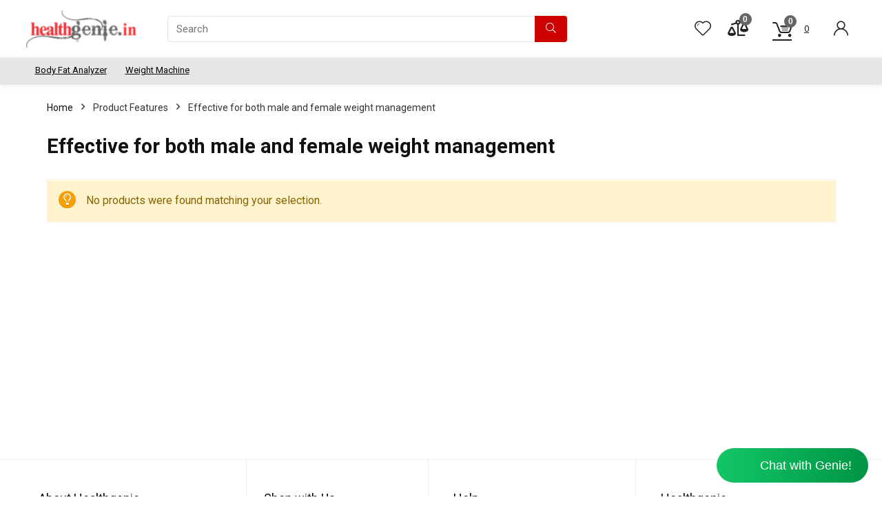

--- FILE ---
content_type: text/html; charset=UTF-8
request_url: https://www.healthgenie.in/features/effective-for-both-male-and-female-weight-management/
body_size: 28041
content:




<!DOCTYPE html><html lang="en-US"><head><meta charset="UTF-8" /><meta name="viewport" content="width=device-width, initial-scale=1.0" /> <!-- feeds & pingback --><link rel="preload" href="https://www.healthgenie.in/wp-includes/js/jquery/jquery.min.js" as="script"><link rel="preload" href="https://www.healthgenie.in/wp-includes/js/dist/i18n.min.js" as="script"><link rel="profile" href="https://gmpg.org/xfn/11" /><link rel="pingback" href="https://www.healthgenie.in/xmlrpc.php" /> <script data-cfasync="false" data-no-defer="1" data-no-minify="1" data-no-optimize="1">var ewww_webp_supported=!1;function check_webp_feature(A,e){var w;e=void 0!==e?e:function(){},ewww_webp_supported?e(ewww_webp_supported):((w=new Image).onload=function(){ewww_webp_supported=0<w.width&&0<w.height,e&&e(ewww_webp_supported)},w.onerror=function(){e&&e(!1)},w.src="data:image/webp;base64,"+{alpha:"UklGRkoAAABXRUJQVlA4WAoAAAAQAAAAAAAAAAAAQUxQSAwAAAARBxAR/Q9ERP8DAABWUDggGAAAABQBAJ0BKgEAAQAAAP4AAA3AAP7mtQAAAA=="}[A])}check_webp_feature("alpha");</script><script data-cfasync="false" data-no-defer="1" data-no-minify="1" data-no-optimize="1">var Arrive=function(c,w){"use strict";if(c.MutationObserver&&"undefined"!=typeof HTMLElement){var r,a=0,u=(r=HTMLElement.prototype.matches||HTMLElement.prototype.webkitMatchesSelector||HTMLElement.prototype.mozMatchesSelector||HTMLElement.prototype.msMatchesSelector,{matchesSelector:function(e,t){return e instanceof HTMLElement&&r.call(e,t)},addMethod:function(e,t,r){var a=e[t];e[t]=function(){return r.length==arguments.length?r.apply(this,arguments):"function"==typeof a?a.apply(this,arguments):void 0}},callCallbacks:function(e,t){t&&t.options.onceOnly&&1==t.firedElems.length&&(e=[e[0]]);for(var r,a=0;r=e[a];a++)r&&r.callback&&r.callback.call(r.elem,r.elem);t&&t.options.onceOnly&&1==t.firedElems.length&&t.me.unbindEventWithSelectorAndCallback.call(t.target,t.selector,t.callback)},checkChildNodesRecursively:function(e,t,r,a){for(var i,n=0;i=e[n];n++)r(i,t,a)&&a.push({callback:t.callback,elem:i}),0<i.childNodes.length&&u.checkChildNodesRecursively(i.childNodes,t,r,a)},mergeArrays:function(e,t){var r,a={};for(r in e)e.hasOwnProperty(r)&&(a[r]=e[r]);for(r in t)t.hasOwnProperty(r)&&(a[r]=t[r]);return a},toElementsArray:function(e){return e=void 0!==e&&("number"!=typeof e.length||e===c)?[e]:e}}),e=(l.prototype.addEvent=function(e,t,r,a){a={target:e,selector:t,options:r,callback:a,firedElems:[]};return this._beforeAdding&&this._beforeAdding(a),this._eventsBucket.push(a),a},l.prototype.removeEvent=function(e){for(var t,r=this._eventsBucket.length-1;t=this._eventsBucket[r];r--)e(t)&&(this._beforeRemoving&&this._beforeRemoving(t),(t=this._eventsBucket.splice(r,1))&&t.length&&(t[0].callback=null))},l.prototype.beforeAdding=function(e){this._beforeAdding=e},l.prototype.beforeRemoving=function(e){this._beforeRemoving=e},l),t=function(i,n){var o=new e,l=this,s={fireOnAttributesModification:!1};return o.beforeAdding(function(t){var e=t.target;e!==c.document&&e!==c||(e=document.getElementsByTagName("html")[0]);var r=new MutationObserver(function(e){n.call(this,e,t)}),a=i(t.options);r.observe(e,a),t.observer=r,t.me=l}),o.beforeRemoving(function(e){e.observer.disconnect()}),this.bindEvent=function(e,t,r){t=u.mergeArrays(s,t);for(var a=u.toElementsArray(this),i=0;i<a.length;i++)o.addEvent(a[i],e,t,r)},this.unbindEvent=function(){var r=u.toElementsArray(this);o.removeEvent(function(e){for(var t=0;t<r.length;t++)if(this===w||e.target===r[t])return!0;return!1})},this.unbindEventWithSelectorOrCallback=function(r){var a=u.toElementsArray(this),i=r,e="function"==typeof r?function(e){for(var t=0;t<a.length;t++)if((this===w||e.target===a[t])&&e.callback===i)return!0;return!1}:function(e){for(var t=0;t<a.length;t++)if((this===w||e.target===a[t])&&e.selector===r)return!0;return!1};o.removeEvent(e)},this.unbindEventWithSelectorAndCallback=function(r,a){var i=u.toElementsArray(this);o.removeEvent(function(e){for(var t=0;t<i.length;t++)if((this===w||e.target===i[t])&&e.selector===r&&e.callback===a)return!0;return!1})},this},i=new function(){var s={fireOnAttributesModification:!1,onceOnly:!1,existing:!1};function n(e,t,r){return!(!u.matchesSelector(e,t.selector)||(e._id===w&&(e._id=a++),-1!=t.firedElems.indexOf(e._id)))&&(t.firedElems.push(e._id),!0)}var c=(i=new t(function(e){var t={attributes:!1,childList:!0,subtree:!0};return e.fireOnAttributesModification&&(t.attributes=!0),t},function(e,i){e.forEach(function(e){var t=e.addedNodes,r=e.target,a=[];null!==t&&0<t.length?u.checkChildNodesRecursively(t,i,n,a):"attributes"===e.type&&n(r,i)&&a.push({callback:i.callback,elem:r}),u.callCallbacks(a,i)})})).bindEvent;return i.bindEvent=function(e,t,r){t=void 0===r?(r=t,s):u.mergeArrays(s,t);var a=u.toElementsArray(this);if(t.existing){for(var i=[],n=0;n<a.length;n++)for(var o=a[n].querySelectorAll(e),l=0;l<o.length;l++)i.push({callback:r,elem:o[l]});if(t.onceOnly&&i.length)return r.call(i[0].elem,i[0].elem);setTimeout(u.callCallbacks,1,i)}c.call(this,e,t,r)},i},o=new function(){var a={};function i(e,t){return u.matchesSelector(e,t.selector)}var n=(o=new t(function(){return{childList:!0,subtree:!0}},function(e,r){e.forEach(function(e){var t=e.removedNodes,e=[];null!==t&&0<t.length&&u.checkChildNodesRecursively(t,r,i,e),u.callCallbacks(e,r)})})).bindEvent;return o.bindEvent=function(e,t,r){t=void 0===r?(r=t,a):u.mergeArrays(a,t),n.call(this,e,t,r)},o};d(HTMLElement.prototype),d(NodeList.prototype),d(HTMLCollection.prototype),d(HTMLDocument.prototype),d(Window.prototype);var n={};return s(i,n,"unbindAllArrive"),s(o,n,"unbindAllLeave"),n}function l(){this._eventsBucket=[],this._beforeAdding=null,this._beforeRemoving=null}function s(e,t,r){u.addMethod(t,r,e.unbindEvent),u.addMethod(t,r,e.unbindEventWithSelectorOrCallback),u.addMethod(t,r,e.unbindEventWithSelectorAndCallback)}function d(e){e.arrive=i.bindEvent,s(i,e,"unbindArrive"),e.leave=o.bindEvent,s(o,e,"unbindLeave")}}(window,void 0),ewww_webp_supported=!1;function check_webp_feature(e,t){var r;ewww_webp_supported?t(ewww_webp_supported):((r=new Image).onload=function(){ewww_webp_supported=0<r.width&&0<r.height,t(ewww_webp_supported)},r.onerror=function(){t(!1)},r.src="data:image/webp;base64,"+{alpha:"UklGRkoAAABXRUJQVlA4WAoAAAAQAAAAAAAAAAAAQUxQSAwAAAARBxAR/Q9ERP8DAABWUDggGAAAABQBAJ0BKgEAAQAAAP4AAA3AAP7mtQAAAA==",animation:"UklGRlIAAABXRUJQVlA4WAoAAAASAAAAAAAAAAAAQU5JTQYAAAD/////AABBTk1GJgAAAAAAAAAAAAAAAAAAAGQAAABWUDhMDQAAAC8AAAAQBxAREYiI/gcA"}[e])}function ewwwLoadImages(e){if(e){for(var t=document.querySelectorAll(".batch-image img, .image-wrapper a, .ngg-pro-masonry-item a, .ngg-galleria-offscreen-seo-wrapper a"),r=0,a=t.length;r<a;r++)ewwwAttr(t[r],"data-src",t[r].getAttribute("data-webp")),ewwwAttr(t[r],"data-thumbnail",t[r].getAttribute("data-webp-thumbnail"));for(var i=document.querySelectorAll("div.woocommerce-product-gallery__image"),r=0,a=i.length;r<a;r++)ewwwAttr(i[r],"data-thumb",i[r].getAttribute("data-webp-thumb"))}for(var n=document.querySelectorAll("video"),r=0,a=n.length;r<a;r++)ewwwAttr(n[r],"poster",e?n[r].getAttribute("data-poster-webp"):n[r].getAttribute("data-poster-image"));for(var o,l=document.querySelectorAll("img.ewww_webp_lazy_load"),r=0,a=l.length;r<a;r++)e&&(ewwwAttr(l[r],"data-lazy-srcset",l[r].getAttribute("data-lazy-srcset-webp")),ewwwAttr(l[r],"data-srcset",l[r].getAttribute("data-srcset-webp")),ewwwAttr(l[r],"data-lazy-src",l[r].getAttribute("data-lazy-src-webp")),ewwwAttr(l[r],"data-src",l[r].getAttribute("data-src-webp")),ewwwAttr(l[r],"data-orig-file",l[r].getAttribute("data-webp-orig-file")),ewwwAttr(l[r],"data-medium-file",l[r].getAttribute("data-webp-medium-file")),ewwwAttr(l[r],"data-large-file",l[r].getAttribute("data-webp-large-file")),null!=(o=l[r].getAttribute("srcset"))&&!1!==o&&o.includes("R0lGOD")&&ewwwAttr(l[r],"src",l[r].getAttribute("data-lazy-src-webp"))),l[r].className=l[r].className.replace(/\bewww_webp_lazy_load\b/,"");for(var s=document.querySelectorAll(".ewww_webp"),r=0,a=s.length;r<a;r++)e?(ewwwAttr(s[r],"srcset",s[r].getAttribute("data-srcset-webp")),ewwwAttr(s[r],"src",s[r].getAttribute("data-src-webp")),ewwwAttr(s[r],"data-orig-file",s[r].getAttribute("data-webp-orig-file")),ewwwAttr(s[r],"data-medium-file",s[r].getAttribute("data-webp-medium-file")),ewwwAttr(s[r],"data-large-file",s[r].getAttribute("data-webp-large-file")),ewwwAttr(s[r],"data-large_image",s[r].getAttribute("data-webp-large_image")),ewwwAttr(s[r],"data-src",s[r].getAttribute("data-webp-src"))):(ewwwAttr(s[r],"srcset",s[r].getAttribute("data-srcset-img")),ewwwAttr(s[r],"src",s[r].getAttribute("data-src-img"))),s[r].className=s[r].className.replace(/\bewww_webp\b/,"ewww_webp_loaded");window.jQuery&&jQuery.fn.isotope&&jQuery.fn.imagesLoaded&&(jQuery(".fusion-posts-container-infinite").imagesLoaded(function(){jQuery(".fusion-posts-container-infinite").hasClass("isotope")&&jQuery(".fusion-posts-container-infinite").isotope()}),jQuery(".fusion-portfolio:not(.fusion-recent-works) .fusion-portfolio-wrapper").imagesLoaded(function(){jQuery(".fusion-portfolio:not(.fusion-recent-works) .fusion-portfolio-wrapper").isotope()}))}function ewwwWebPInit(e){ewwwLoadImages(e),ewwwNggLoadGalleries(e),document.arrive(".ewww_webp",function(){ewwwLoadImages(e)}),document.arrive(".ewww_webp_lazy_load",function(){ewwwLoadImages(e)}),document.arrive("videos",function(){ewwwLoadImages(e)}),"loading"==document.readyState?document.addEventListener("DOMContentLoaded",ewwwJSONParserInit):("undefined"!=typeof galleries&&ewwwNggParseGalleries(e),ewwwWooParseVariations(e))}function ewwwAttr(e,t,r){null!=r&&!1!==r&&e.setAttribute(t,r)}function ewwwJSONParserInit(){"undefined"!=typeof galleries&&check_webp_feature("alpha",ewwwNggParseGalleries),check_webp_feature("alpha",ewwwWooParseVariations)}function ewwwWooParseVariations(e){if(e)for(var t=document.querySelectorAll("form.variations_form"),r=0,a=t.length;r<a;r++){var i=t[r].getAttribute("data-product_variations"),n=!1;try{for(var o in i=JSON.parse(i))void 0!==i[o]&&void 0!==i[o].image&&(void 0!==i[o].image.src_webp&&(i[o].image.src=i[o].image.src_webp,n=!0),void 0!==i[o].image.srcset_webp&&(i[o].image.srcset=i[o].image.srcset_webp,n=!0),void 0!==i[o].image.full_src_webp&&(i[o].image.full_src=i[o].image.full_src_webp,n=!0),void 0!==i[o].image.gallery_thumbnail_src_webp&&(i[o].image.gallery_thumbnail_src=i[o].image.gallery_thumbnail_src_webp,n=!0),void 0!==i[o].image.thumb_src_webp&&(i[o].image.thumb_src=i[o].image.thumb_src_webp,n=!0));n&&ewwwAttr(t[r],"data-product_variations",JSON.stringify(i))}catch(e){}}}function ewwwNggParseGalleries(e){if(e)for(var t in galleries){var r=galleries[t];galleries[t].images_list=ewwwNggParseImageList(r.images_list)}}function ewwwNggLoadGalleries(e){e&&document.addEventListener("ngg.galleria.themeadded",function(e,t){window.ngg_galleria._create_backup=window.ngg_galleria.create,window.ngg_galleria.create=function(e,t){var r=$(e).data("id");return galleries["gallery_"+r].images_list=ewwwNggParseImageList(galleries["gallery_"+r].images_list),window.ngg_galleria._create_backup(e,t)}})}function ewwwNggParseImageList(e){for(var t in e){var r=e[t];if(void 0!==r["image-webp"]&&(e[t].image=r["image-webp"],delete e[t]["image-webp"]),void 0!==r["thumb-webp"]&&(e[t].thumb=r["thumb-webp"],delete e[t]["thumb-webp"]),void 0!==r.full_image_webp&&(e[t].full_image=r.full_image_webp,delete e[t].full_image_webp),void 0!==r.srcsets)for(var a in r.srcsets)nggSrcset=r.srcsets[a],void 0!==r.srcsets[a+"-webp"]&&(e[t].srcsets[a]=r.srcsets[a+"-webp"],delete e[t].srcsets[a+"-webp"]);if(void 0!==r.full_srcsets)for(var i in r.full_srcsets)nggFSrcset=r.full_srcsets[i],void 0!==r.full_srcsets[i+"-webp"]&&(e[t].full_srcsets[i]=r.full_srcsets[i+"-webp"],delete e[t].full_srcsets[i+"-webp"])}return e}check_webp_feature("alpha",ewwwWebPInit);</script> <script>document.documentElement.className = document.documentElement.className + ' yes-js js_active js'</script> <meta name='robots' content='index, follow, max-image-preview:large, max-snippet:-1, max-video-preview:-1' /> <!-- This site is optimized with the Yoast SEO plugin v25.6 - https://yoast.com/wordpress/plugins/seo/ --><title>Effective for both male and female weight management Archives | Healthgenie.in</title><link rel="canonical" href="https://www.healthgenie.in/features/effective-for-both-male-and-female-weight-management/" /><meta property="og:locale" content="en_US" /><meta property="og:type" content="article" /><meta property="og:title" content="Effective for both male and female weight management Archives | Healthgenie.in" /><meta property="og:url" content="https://www.healthgenie.in/features/effective-for-both-male-and-female-weight-management/" /><meta property="og:site_name" content="Healthgenie.in" /><meta name="twitter:card" content="summary_large_image" /><meta name="twitter:site" content="@healthgenie" /> <script type="application/ld+json" class="yoast-schema-graph">{"@context":"https://schema.org","@graph":[{"@type":"CollectionPage","@id":"https://www.healthgenie.in/features/effective-for-both-male-and-female-weight-management/","url":"https://www.healthgenie.in/features/effective-for-both-male-and-female-weight-management/","name":"Effective for both male and female weight management Archives | Healthgenie.in","isPartOf":{"@id":"https://www.healthgenie.in/#website"},"breadcrumb":{"@id":"https://www.healthgenie.in/features/effective-for-both-male-and-female-weight-management/#breadcrumb"},"inLanguage":"en-US"},{"@type":"BreadcrumbList","@id":"https://www.healthgenie.in/features/effective-for-both-male-and-female-weight-management/#breadcrumb","itemListElement":[{"@type":"ListItem","position":1,"name":"Home","item":"https://www.healthgenie.in/"},{"@type":"ListItem","position":2,"name":"Effective for both male and female weight management"}]},{"@type":"WebSite","@id":"https://www.healthgenie.in/#website","url":"https://www.healthgenie.in/","name":"Healthgenie.in","description":"Online Supplement Store","publisher":{"@id":"https://www.healthgenie.in/#organization"},"potentialAction":[{"@type":"SearchAction","target":{"@type":"EntryPoint","urlTemplate":"https://www.healthgenie.in/?s={search_term_string}"},"query-input":{"@type":"PropertyValueSpecification","valueRequired":true,"valueName":"search_term_string"}}],"inLanguage":"en-US"},{"@type":"Organization","@id":"https://www.healthgenie.in/#organization","name":"Healthgenie.in","url":"https://www.healthgenie.in/","logo":{"@type":"ImageObject","inLanguage":"en-US","@id":"https://www.healthgenie.in/#/schema/logo/image/","url":"https://www.healthgenie.in/wp-content/uploads/2023/06/mobile-logonew.png","contentUrl":"https://www.healthgenie.in/wp-content/uploads/2023/06/mobile-logonew.png","width":148,"height":50,"caption":"Healthgenie.in"},"image":{"@id":"https://www.healthgenie.in/#/schema/logo/image/"},"sameAs":["https://www.facebook.com/Healthgenie/","https://x.com/healthgenie","https://www.instagram.com/healthgenie.in/","https://in.pinterest.com/healthgenie/","https://www.youtube.com/channel/UC7PUgDSDE9mdsmQxZdZa1BA"]}]}</script> <!-- / Yoast SEO plugin. --><link rel='dns-prefetch' href='//unpkg.com' /><link rel='dns-prefetch' href='//fonts.googleapis.com' /><link href='https://www.googletagmanager.com' rel='preconnect' /><link href='https://www.gstatic.com' rel='preconnect' /><link href='https://sp-ao.shortpixel.ai' rel='preconnect' /><link rel="alternate" type="application/rss+xml" title="Healthgenie.in &raquo; Feed" href="https://www.healthgenie.in/feed/" /><link rel="alternate" type="application/rss+xml" title="Healthgenie.in &raquo; Comments Feed" href="https://www.healthgenie.in/comments/feed/" /><link rel="alternate" type="application/rss+xml" title="Healthgenie.in &raquo; Effective for both male and female weight management Features Feed" href="https://www.healthgenie.in/features/effective-for-both-male-and-female-weight-management/feed/" /><link rel="preload" href="https://www.healthgenie.in/wp-content/plugins/woocommerce-smart-coupons/blocks/build/style-woocommerce-smart-coupons-available-coupons-block.css" as="style" id="woocommerce-smart-coupons-available-coupons-block" media="all" onload="this.onload=null;this.rel='stylesheet'"><noscript><link rel='stylesheet' id='woocommerce-smart-coupons-available-coupons-block-css' href='https://www.healthgenie.in/wp-content/plugins/woocommerce-smart-coupons/blocks/build/style-woocommerce-smart-coupons-available-coupons-block.css' type='text/css' media='all' /> </noscript><link rel="preload" href="https://www.healthgenie.in/wp-includes/css/dist/components/style.min.css" as="style" id="wp-components" media="all" onload="this.onload=null;this.rel='stylesheet'"><noscript><link rel='stylesheet' id='wp-components-css' href='https://www.healthgenie.in/wp-includes/css/dist/components/style.min.css' type='text/css' media='all' /> </noscript><link rel="preload" href="https://www.healthgenie.in/wp-content/plugins/woocommerce-smart-coupons/blocks/build/style-woocommerce-smart-coupons-send-coupon-form-block.css" as="style" id="woocommerce-smart-coupons-send-coupon-form-block" media="all" onload="this.onload=null;this.rel='stylesheet'"><noscript><link rel='stylesheet' id='woocommerce-smart-coupons-send-coupon-form-block-css' href='https://www.healthgenie.in/wp-content/plugins/woocommerce-smart-coupons/blocks/build/style-woocommerce-smart-coupons-send-coupon-form-block.css' type='text/css' media='all' /> </noscript><link rel="preload" href="https://www.healthgenie.in/wp-content/themes/rehub-blankchild/style.css" as="style" id="rhstyle" media="all" onload="this.onload=null;this.rel='stylesheet'"><noscript><link rel='stylesheet' id='rhstyle-css' href='https://www.healthgenie.in/wp-content/themes/rehub-blankchild/style.css' type='text/css' media='all' /> </noscript><link rel="preload" href="https://www.healthgenie.in/wp-content/themes/rehub-theme/css/slidingpanel.css" as="style" id="rhslidingpanel" media="all" onload="this.onload=null;this.rel='stylesheet'"><noscript><link rel='stylesheet' id='rhslidingpanel-css' href='https://www.healthgenie.in/wp-content/themes/rehub-theme/css/slidingpanel.css' type='text/css' media='all' /> </noscript><link rel="preload" href="https://www.healthgenie.in/wp-content/themes/rehub-theme/css/dynamiccomparison.css" as="style" id="rhcompare" media="all" onload="this.onload=null;this.rel='stylesheet'"><noscript><link rel='stylesheet' id='rhcompare-css' href='https://www.healthgenie.in/wp-content/themes/rehub-theme/css/dynamiccomparison.css' type='text/css' media='all' /> </noscript><link rel="preload" href="https://www.healthgenie.in/wp-content/plugins/yith-woocommerce-wishlist/assets/css/jquery.selectBox.css" as="style" id="jquery-selectBox" media="all" onload="this.onload=null;this.rel='stylesheet'"><noscript><link rel='stylesheet' id='jquery-selectBox-css' href='https://www.healthgenie.in/wp-content/plugins/yith-woocommerce-wishlist/assets/css/jquery.selectBox.css' type='text/css' media='all' /> </noscript><link rel="preload" href="//www.healthgenie.in/wp-content/plugins/woocommerce/assets/css/prettyPhoto.css" as="style" id="woocommerce_prettyPhoto_css" media="all" onload="this.onload=null;this.rel='stylesheet'"><noscript><link rel='stylesheet' id='woocommerce_prettyPhoto_css-css' href='//www.healthgenie.in/wp-content/plugins/woocommerce/assets/css/prettyPhoto.css' type='text/css' media='all' /> </noscript><link rel="preload" href="https://www.healthgenie.in/wp-content/plugins/yith-woocommerce-wishlist/assets/css/style.css" as="style" id="yith-wcwl-main" media="all" onload="this.onload=null;this.rel='stylesheet'"><noscript><link rel='stylesheet' id='yith-wcwl-main-css' href='https://www.healthgenie.in/wp-content/plugins/yith-woocommerce-wishlist/assets/css/style.css' type='text/css' media='all' /> </noscript><style id='yith-wcwl-main-inline-css' type='text/css'>:root { --color-add-to-wishlist-background: #333333; --color-add-to-wishlist-text: #FFFFFF; --color-add-to-wishlist-border: #333333; --color-add-to-wishlist-background-hover: #333333; --color-add-to-wishlist-text-hover: #FFFFFF; --color-add-to-wishlist-border-hover: #333333; --rounded-corners-radius: 16px; --color-add-to-cart-background: #333333; --color-add-to-cart-text: #FFFFFF; --color-add-to-cart-border: #333333; --color-add-to-cart-background-hover: #4F4F4F; --color-add-to-cart-text-hover: #FFFFFF; --color-add-to-cart-border-hover: #4F4F4F; --add-to-cart-rounded-corners-radius: 16px; --color-button-style-1-background: #333333; --color-button-style-1-text: #FFFFFF; --color-button-style-1-border: #333333; --color-button-style-1-background-hover: #4F4F4F; --color-button-style-1-text-hover: #FFFFFF; --color-button-style-1-border-hover: #4F4F4F; --color-button-style-2-background: #333333; --color-button-style-2-text: #FFFFFF; --color-button-style-2-border: #333333; --color-button-style-2-background-hover: #4F4F4F; --color-button-style-2-text-hover: #FFFFFF; --color-button-style-2-border-hover: #4F4F4F; --color-wishlist-table-background: #FFFFFF; --color-wishlist-table-text: #6d6c6c; --color-wishlist-table-border: #FFFFFF; --color-headers-background: #F4F4F4; --color-share-button-color: #FFFFFF; --color-share-button-color-hover: #FFFFFF; --color-fb-button-background: #39599E; --color-fb-button-background-hover: #595A5A; --color-tw-button-background: #45AFE2; --color-tw-button-background-hover: #595A5A; --color-pr-button-background: #AB2E31; --color-pr-button-background-hover: #595A5A; --color-em-button-background: #FBB102; --color-em-button-background-hover: #595A5A; --color-wa-button-background: #00A901; --color-wa-button-background-hover: #595A5A; --feedback-duration: 3s } 
 :root { --color-add-to-wishlist-background: #333333; --color-add-to-wishlist-text: #FFFFFF; --color-add-to-wishlist-border: #333333; --color-add-to-wishlist-background-hover: #333333; --color-add-to-wishlist-text-hover: #FFFFFF; --color-add-to-wishlist-border-hover: #333333; --rounded-corners-radius: 16px; --color-add-to-cart-background: #333333; --color-add-to-cart-text: #FFFFFF; --color-add-to-cart-border: #333333; --color-add-to-cart-background-hover: #4F4F4F; --color-add-to-cart-text-hover: #FFFFFF; --color-add-to-cart-border-hover: #4F4F4F; --add-to-cart-rounded-corners-radius: 16px; --color-button-style-1-background: #333333; --color-button-style-1-text: #FFFFFF; --color-button-style-1-border: #333333; --color-button-style-1-background-hover: #4F4F4F; --color-button-style-1-text-hover: #FFFFFF; --color-button-style-1-border-hover: #4F4F4F; --color-button-style-2-background: #333333; --color-button-style-2-text: #FFFFFF; --color-button-style-2-border: #333333; --color-button-style-2-background-hover: #4F4F4F; --color-button-style-2-text-hover: #FFFFFF; --color-button-style-2-border-hover: #4F4F4F; --color-wishlist-table-background: #FFFFFF; --color-wishlist-table-text: #6d6c6c; --color-wishlist-table-border: #FFFFFF; --color-headers-background: #F4F4F4; --color-share-button-color: #FFFFFF; --color-share-button-color-hover: #FFFFFF; --color-fb-button-background: #39599E; --color-fb-button-background-hover: #595A5A; --color-tw-button-background: #45AFE2; --color-tw-button-background-hover: #595A5A; --color-pr-button-background: #AB2E31; --color-pr-button-background-hover: #595A5A; --color-em-button-background: #FBB102; --color-em-button-background-hover: #595A5A; --color-wa-button-background: #00A901; --color-wa-button-background-hover: #595A5A; --feedback-duration: 3s }</style><link rel="preload" href="https://www.healthgenie.in/wp-content/plugins/contact-form-7/includes/css/styles.css" as="style" id="contact-form-7" media="all" onload="this.onload=null;this.rel='stylesheet'"><noscript><link rel='stylesheet' id='contact-form-7-css' href='https://www.healthgenie.in/wp-content/plugins/contact-form-7/includes/css/styles.css' type='text/css' media='all' /> </noscript><link rel="preload" href="https://www.healthgenie.in/wp-content/plugins/digits/assets/css/login.min.css" as="style" id="digits-login-style" media="all" onload="this.onload=null;this.rel='stylesheet'"><noscript><link rel='stylesheet' id='digits-login-style-css' href='https://www.healthgenie.in/wp-content/plugins/digits/assets/css/login.min.css' type='text/css' media='all' /> </noscript><link rel="preload" href="https://www.healthgenie.in/wp-content/plugins/digits/assets/css/main.min.css" as="style" id="digits-style" media="all" onload="this.onload=null;this.rel='stylesheet'"><noscript><link rel='stylesheet' id='digits-style-css' href='https://www.healthgenie.in/wp-content/plugins/digits/assets/css/main.min.css' type='text/css' media='all' /> </noscript><link rel="preload" href="https://www.healthgenie.in/wp-content/plugins/hg-custom-styles-scripts/css/bootstrap.min.css" as="style" id="bootstrap_css" media="all" onload="this.onload=null;this.rel='stylesheet'"><noscript><link rel='stylesheet' id='bootstrap_css-css' href='https://www.healthgenie.in/wp-content/plugins/hg-custom-styles-scripts/css/bootstrap.min.css' type='text/css' media='all' /> </noscript><link rel="preload" href="https://www.healthgenie.in/wp-content/plugins/hg-custom-styles-scripts/css/bootstrap-tour.min.css" as="style" id="bootstrap_tour_css" media="all" onload="this.onload=null;this.rel='stylesheet'"><noscript><link rel='stylesheet' id='bootstrap_tour_css-css' href='https://www.healthgenie.in/wp-content/plugins/hg-custom-styles-scripts/css/bootstrap-tour.min.css' type='text/css' media='all' /> </noscript><link rel="preload" href="//fonts.googleapis.com/css?family=Roboto&#038;subset=latin&#038;ver=ce2ed5d10e2592924efcd3c8983d3afe" as="style" id="Roboto" media="all" onload="this.onload=null;this.rel='stylesheet'"><noscript><link rel='stylesheet' id='Roboto-css' href='//fonts.googleapis.com/css?family=Roboto&#038;subset=latin&#038;ver=ce2ed5d10e2592924efcd3c8983d3afe' type='text/css' media='all' /> </noscript><style id='woocommerce-inline-inline-css' type='text/css'>.woocommerce form .form-row .required { visibility: visible; }</style><link rel="preload" href="https://www.healthgenie.in/wp-content/plugins/wpb-accordion-menu-or-category/assets/css/wpb_wmca_style.css" as="style" id="wpb_wmca_accordion_style" media="all" onload="this.onload=null;this.rel='stylesheet'"><noscript><link rel='stylesheet' id='wpb_wmca_accordion_style-css' href='https://www.healthgenie.in/wp-content/plugins/wpb-accordion-menu-or-category/assets/css/wpb_wmca_style.css' type='text/css' media='all' /> </noscript><link rel="preload" href="https://www.healthgenie.in/wp-content/themes/rehub-theme/style.css" as="style" id="parent-style" media="all" onload="this.onload=null;this.rel='stylesheet'"><noscript><link rel='stylesheet' id='parent-style-css' href='https://www.healthgenie.in/wp-content/themes/rehub-theme/style.css' type='text/css' media='all' /> </noscript><link rel="preload" href="https://www.healthgenie.in/wp-content/themes/rehub-theme/css/eggrehub.css" as="style" id="eggrehub" media="all" onload="this.onload=null;this.rel='stylesheet'"><noscript><link rel='stylesheet' id='eggrehub-css' href='https://www.healthgenie.in/wp-content/themes/rehub-theme/css/eggrehub.css' type='text/css' media='all' /> </noscript><link rel="preload" href="https://www.healthgenie.in/wp-content/themes/rehub-theme/iconstyle.css" as="style" id="rehubicons" media="all" onload="this.onload=null;this.rel='stylesheet'"><noscript><link rel='stylesheet' id='rehubicons-css' href='https://www.healthgenie.in/wp-content/themes/rehub-theme/iconstyle.css' type='text/css' media='all' /> </noscript><link rel="preload" href="https://www.healthgenie.in/wp-content/themes/rehub-theme/css/ajaxsearch.css" as="style" id="rhajaxsearch" media="all" onload="this.onload=null;this.rel='stylesheet'"><noscript><link rel='stylesheet' id='rhajaxsearch-css' href='https://www.healthgenie.in/wp-content/themes/rehub-theme/css/ajaxsearch.css' type='text/css' media='all' /> </noscript><link rel="preload" href="https://www.healthgenie.in/wp-content/themes/rehub-theme/css/woocommerce.css" as="style" id="rehub-woocommerce" media="all" onload="this.onload=null;this.rel='stylesheet'"><noscript><link rel='stylesheet' id='rehub-woocommerce-css' href='https://www.healthgenie.in/wp-content/themes/rehub-theme/css/woocommerce.css' type='text/css' media='all' /> </noscript><link rel="preload" href="https://www.healthgenie.in/wp-content/themes/rehub-theme/css/quantity.css" as="style" id="rhquantity" media="all" onload="this.onload=null;this.rel='stylesheet'"><noscript><link rel='stylesheet' id='rhquantity-css' href='https://www.healthgenie.in/wp-content/themes/rehub-theme/css/quantity.css' type='text/css' media='all' /> </noscript><link rel="preload" href="https://www.healthgenie.in/wp-content/plugins/hg-custom-styles-scripts/css/custom-style.css" as="style" id="custom-style" media="all" onload="this.onload=null;this.rel='stylesheet'"><noscript><link rel='stylesheet' id='custom-style-css' href='https://www.healthgenie.in/wp-content/plugins/hg-custom-styles-scripts/css/custom-style.css' type='text/css' media='all' /> </noscript><link rel="preload" href="https://www.healthgenie.in/wp-content/plugins/hg-custom-styles-scripts/css/foodicons.css" as="style" id="foodicons" media="all" onload="this.onload=null;this.rel='stylesheet'"><noscript><link rel='stylesheet' id='foodicons-css' href='https://www.healthgenie.in/wp-content/plugins/hg-custom-styles-scripts/css/foodicons.css' type='text/css' media='all' /> </noscript><link rel="preload" href="https://www.healthgenie.in/wp-content/plugins/hg-custom-styles-scripts/css/oldicons.css" as="style" id="oldicons" media="all" onload="this.onload=null;this.rel='stylesheet'"><noscript><link rel='stylesheet' id='oldicons-css' href='https://www.healthgenie.in/wp-content/plugins/hg-custom-styles-scripts/css/oldicons.css' type='text/css' media='all' /> </noscript><link rel="preload" href="https://www.healthgenie.in/wp-content/uploads/smile_fonts/Defaults/Defaults.css" as="style" id="bsf-Defaults" media="all" onload="this.onload=null;this.rel='stylesheet'"><noscript><link rel='stylesheet' id='bsf-Defaults-css' href='https://www.healthgenie.in/wp-content/uploads/smile_fonts/Defaults/Defaults.css' type='text/css' media='all' /> </noscript><link rel="preload" href="https://fonts.googleapis.com/css?family=Roboto%3A900%2C700%2C500%2C500i%2C400%2C200%2C300&#038;ver=ce2ed5d10e2592924efcd3c8983d3afe" as="style" id="google-Roboto" media="all" onload="this.onload=null;this.rel='stylesheet'"><noscript><link rel='stylesheet' id='google-Roboto-css' href='https://fonts.googleapis.com/css?family=Roboto%3A900%2C700%2C500%2C500i%2C400%2C200%2C300&#038;ver=ce2ed5d10e2592924efcd3c8983d3afe' type='text/css' media='all' /> </noscript><link rel="preload" href="https://www.healthgenie.in/wp-content/plugins/prdctfltr/includes/css/styles.css" as="style" id="prdctfltr" media="all" onload="this.onload=null;this.rel='stylesheet'"><noscript><link rel='stylesheet' id='prdctfltr-css' href='https://www.healthgenie.in/wp-content/plugins/prdctfltr/includes/css/styles.css' type='text/css' media='all' /> </noscript><script type="text/javascript" src="https://www.healthgenie.in/wp-includes/js/jquery/jquery.min.js" id="jquery-core-js"></script> <script type="text/javascript" src="https://www.healthgenie.in/wp-includes/js/jquery/jquery-migrate.min.js" id="jquery-migrate-js"></script> <script type="text/javascript" id="cegg-price-alert-js-extra">/* <![CDATA[ */
var ceggPriceAlert = {"ajaxurl":"https:\/\/www.healthgenie.in\/wp-admin\/admin-ajax.php","nonce":"271159994f"};
/* ]]> */</script> <script type="text/javascript" id="wcch-tracking-js-extra">/* <![CDATA[ */
var wcch = {"ajaxUrl":"https:\/\/www.healthgenie.in\/wp-admin\/admin-ajax.php","currentUrl":"https:\/\/www.healthgenie.in\/features\/effective-for-both-male-and-female-weight-management\/"};
/* ]]> */</script> <script type="text/javascript" src="https://www.healthgenie.in/wp-content/plugins/woocommerce/assets/js/jquery-blockui/jquery.blockUI.min.js" id="jquery-blockui-js" defer="defer" data-wp-strategy="defer"></script> <script type="text/javascript" id="wc-add-to-cart-js-extra">/* <![CDATA[ */
var wc_add_to_cart_params = {"ajax_url":"\/wp-admin\/admin-ajax.php","wc_ajax_url":"\/?wc-ajax=%%endpoint%%","i18n_view_cart":"View cart","cart_url":"https:\/\/www.healthgenie.in\/cart\/","is_cart":"","cart_redirect_after_add":"no","i18n_added_to_cart":"Has been added to cart."};
/* ]]> */</script> <script type="text/javascript" id="woocommerce-js-extra">/* <![CDATA[ */
var woocommerce_params = {"ajax_url":"\/wp-admin\/admin-ajax.php","wc_ajax_url":"\/?wc-ajax=%%endpoint%%"};
/* ]]> */</script> <script type="text/javascript" id="wc-cart-fragments-js-extra">/* <![CDATA[ */
var wc_cart_fragments_params = {"ajax_url":"\/wp-admin\/admin-ajax.php","wc_ajax_url":"\/?wc-ajax=%%endpoint%%","cart_hash_key":"wc_cart_hash_bde9a49a5c6ea6f8a814773c4d23d40d","fragment_name":"wc_fragments_bde9a49a5c6ea6f8a814773c4d23d40d","request_timeout":"5000"};
/* ]]> */</script> <script type="text/javascript" id="zxcvbn-async-js-extra">/* <![CDATA[ */
var _zxcvbnSettings = {"src":"https:\/\/www.healthgenie.in\/wp-includes\/js\/zxcvbn.min.js"};
/* ]]> */</script> <script type="text/javascript" src="https://www.healthgenie.in/wp-includes/js/zxcvbn-async.min.js" id="zxcvbn-async-js"></script> <script></script><link rel="https://api.w.org/" href="https://www.healthgenie.in/wp-json/" /><link rel="EditURI" type="application/rsd+xml" title="RSD" href="https://www.healthgenie.in/xmlrpc.php?rsd" /><link rel="preload" href="https://www.healthgenie.in/wp-content/themes/rehub-theme/fonts/rhicons.woff2?3oibrk" as="font" type="font/woff2" crossorigin="crossorigin"><style type="text/css">.main-nav{box-shadow:0 1px 8px rgba(0,0,0,0.1),0 0 0 1px rgba(0,0,0,0.03) !important;}nav.top_menu > ul > li > a{font-size:13px}nav.top_menu > ul > li > a{font-weight:normal;}.dl-menuwrapper li a,nav.top_menu > ul > li > a,#re_menu_near_logo li,#re_menu_near_logo li{font-family:"Roboto",trebuchet ms !important;font-style:normal;}:root{--rehub-nav-font:Roboto;}.rehub_feat_block div.offer_title,.rh_wrapper_video_playlist .rh_video_title_and_time .rh_video_title,.main_slider .flex-overlay h2,.related_articles ul li > a,h1,h2,h3,h4,h5,h6,.widget .title,.title h1,.title h5,.related_articles .related_title,#comments .title_comments,.commentlist .comment-author .fn,.commentlist .comment-author .fn a,.rate_bar_wrap .review-top .review-text span.review-header,.wpsm-numbox.wpsm-style6 span.num,.wpsm-numbox.wpsm-style5 span.num,.rehub-main-font,.logo .textlogo,.wp-block-quote.is-style-large,.comment-respond h3,.related_articles .related_title,.re_title_inmodal{font-family:"Roboto",trebuchet ms;}.main_slider .flex-overlay h2,h1,h2,h3,h4,h5,h6,.title h1,.title h5,.comment-respond h3{font-weight:700;}:root{--rehub-head-font:Roboto;}.priced_block .btn_offer_block,.rh-deal-compact-btn,.wpsm-button.rehub_main_btn,.woocommerce div.product p.price,.btn_more,input[type="submit"],input[type="button"],input[type="reset"],.vc_btn3,.re-compare-destin.wpsm-button,.rehub-btn-font,.vc_general.vc_btn3,.woocommerce a.woo_loop_btn,.woocommerce input.button.alt,.woocommerce a.add_to_cart_button,.woocommerce .single_add_to_cart_button,.woocommerce div.product form.cart .button,.woocommerce .checkout-button.button,#buddypress button.submit,.wcv-grid a.button,input.gmw-submit,#ws-plugin--s2member-profile-submit,#rtmedia_create_new_album,input[type="submit"].dokan-btn-theme,a.dokan-btn-theme:not(.dashicons),.dokan-btn-theme:not(.dashicons),.woocommerce .single_add_to_cart_button,.woocommerce .woo-button-area .masked_coupon,.woocommerce .summary .price,.wvm_plan,.wp-block-button .wp-block-button__link,.widget_merchant_list .buttons_col a{font-family:"Roboto",trebuchet ms;}:root{--rehub-btn-font:Roboto;}.sidebar,.rehub-body-font,body{font-family:"Roboto",arial !important;}:root{--rehub-body-font:Roboto;}header .main-nav,.main-nav.dark_style,.header_one_row .main-nav{background:none repeat scroll 0 0 #e6e6e6!important;box-shadow:none;}.main-nav{border-bottom:none;border-top:none;}.dl-menuwrapper .dl-menu{margin:0 !important}nav.top_menu > ul > li > a{color:#000000 !important;}nav.top_menu > ul > li > a:hover{box-shadow:none;}.responsive_nav_wrap .user-ava-intop:after,.dl-menuwrapper button i,.responsive_nav_wrap .rh-header-icon{color:#000000 !important;}.dl-menuwrapper button svg line{stroke:#000000 !important;}.main-side{float:right;}.sidebar{float:left}.left-sidebar-archive .main-side{float:right;}.left-sidebar-archive .sidebar{float:left} .widget .title:after{border-bottom:2px solid #666666;}.rehub-main-color-border,nav.top_menu > ul > li.vertical-menu.border-main-color .sub-menu,.rh-main-bg-hover:hover,.wp-block-quote,ul.def_btn_link_tabs li.active a,.wp-block-pullquote{border-color:#666666;}.wpsm_promobox.rehub_promobox{border-left-color:#666666!important;}.color_link{color:#666666 !important;}.featured_slider:hover .score,.top_chart_controls .controls:hover,article.post .wpsm_toplist_heading:before{border-color:#666666;}.btn_more:hover,.tw-pagination .current{border:1px solid #666666;color:#fff}.rehub_woo_review .rehub_woo_tabs_menu li.current{border-top:3px solid #666666;}.gallery-pics .gp-overlay{box-shadow:0 0 0 4px #666666 inset;}.post .rehub_woo_tabs_menu li.current,.woocommerce div.product .woocommerce-tabs ul.tabs li.active{border-top:2px solid #666666;}.rething_item a.cat{border-bottom-color:#666666}nav.top_menu ul li ul.sub-menu{border-bottom:2px solid #666666;}.widget.deal_daywoo,.elementor-widget-wpsm_woofeatured .deal_daywoo{border:3px solid #666666;padding:20px;background:#fff;}.deal_daywoo .wpsm-bar-bar{background-color:#666666 !important} #buddypress div.item-list-tabs ul li.selected a span,#buddypress div.item-list-tabs ul li.current a span,#buddypress div.item-list-tabs ul li a span,.user-profile-div .user-menu-tab > li.active > a,.user-profile-div .user-menu-tab > li.active > a:focus,.user-profile-div .user-menu-tab > li.active > a:hover,.news_in_thumb:hover a.rh-label-string,.news_out_thumb:hover a.rh-label-string,.col-feat-grid:hover a.rh-label-string,.carousel-style-deal .re_carousel .controls,.re_carousel .controls:hover,.openedprevnext .postNavigation .postnavprev,.postNavigation .postnavprev:hover,.top_chart_pagination a.selected,.flex-control-paging li a.flex-active,.flex-control-paging li a:hover,.btn_more:hover,body .tabs-menu li:hover,body .tabs-menu li.current,.featured_slider:hover .score,#bbp_user_edit_submit,.bbp-topic-pagination a,.bbp-topic-pagination a,.custom-checkbox label.checked:after,.slider_post .caption,ul.postpagination li.active a,ul.postpagination li:hover a,ul.postpagination li a:focus,.top_theme h5 strong,.re_carousel .text:after,#topcontrol:hover,.main_slider .flex-overlay:hover a.read-more,.rehub_chimp #mc_embed_signup input#mc-embedded-subscribe,#rank_1.rank_count,#toplistmenu > ul li:before,.rehub_chimp:before,.wpsm-members > strong:first-child,.r_catbox_btn,.wpcf7 .wpcf7-submit,.wpsm_pretty_hover li:hover,.wpsm_pretty_hover li.current,.rehub-main-color-bg,.togglegreedybtn:after,.rh-bg-hover-color:hover a.rh-label-string,.rh-main-bg-hover:hover,.rh_wrapper_video_playlist .rh_video_currently_playing,.rh_wrapper_video_playlist .rh_video_currently_playing.rh_click_video:hover,.rtmedia-list-item .rtmedia-album-media-count,.tw-pagination .current,.dokan-dashboard .dokan-dash-sidebar ul.dokan-dashboard-menu li.active,.dokan-dashboard .dokan-dash-sidebar ul.dokan-dashboard-menu li:hover,.dokan-dashboard .dokan-dash-sidebar ul.dokan-dashboard-menu li.dokan-common-links a:hover,#ywqa-submit-question,.woocommerce .widget_price_filter .ui-slider .ui-slider-range,.rh-hov-bor-line > a:after,nav.top_menu > ul:not(.off-canvas) > li > a:after,.rh-border-line:after,.wpsm-table.wpsm-table-main-color table tr th,.rh-hov-bg-main-slide:before,.rh-hov-bg-main-slidecol .col_item:before,.mvx-tablink.active::before{background:#666666;}@media (max-width:767px){.postNavigation .postnavprev{background:#666666;}}.rh-main-bg-hover:hover,.rh-main-bg-hover:hover .whitehovered,.user-profile-div .user-menu-tab > li.active > a{color:#fff !important} a,.carousel-style-deal .deal-item .priced_block .price_count ins,nav.top_menu ul li.menu-item-has-children ul li.menu-item-has-children > a:before,.top_chart_controls .controls:hover,.flexslider .fa-pulse,.footer-bottom .widget .f_menu li a:hover,.comment_form h3 a,.bbp-body li.bbp-forum-info > a:hover,.bbp-body li.bbp-topic-title > a:hover,#subscription-toggle a:before,#favorite-toggle a:before,.aff_offer_links .aff_name a,.rh-deal-price,.commentlist .comment-content small a,.related_articles .title_cat_related a,article em.emph,.campare_table table.one td strong.red,.sidebar .tabs-item .detail p a,.footer-bottom .widget .title span,footer p a,.welcome-frase strong,article.post .wpsm_toplist_heading:before,.post a.color_link,.categoriesbox:hover h3 a:after,.bbp-body li.bbp-forum-info > a,.bbp-body li.bbp-topic-title > a,.widget .title i,.woocommerce-MyAccount-navigation ul li.is-active a,.category-vendormenu li.current a,.deal_daywoo .title,.rehub-main-color,.wpsm_pretty_colored ul li.current a,.wpsm_pretty_colored ul li.current,.rh-heading-hover-color:hover h2 a,.rh-heading-hover-color:hover h3 a,.rh-heading-hover-color:hover h4 a,.rh-heading-hover-color:hover h5 a,.rh-heading-hover-color:hover h3,.rh-heading-hover-color:hover h2,.rh-heading-hover-color:hover h4,.rh-heading-hover-color:hover h5,.rh-heading-hover-color:hover .rh-heading-hover-item a,.rh-heading-icon:before,.widget_layered_nav ul li.chosen a:before,.wp-block-quote.is-style-large p,ul.page-numbers li span.current,ul.page-numbers li a:hover,ul.page-numbers li.active a,.page-link > span:not(.page-link-title),blockquote:not(.wp-block-quote) p,span.re_filtersort_btn:hover,span.active.re_filtersort_btn,.deal_daywoo .price,div.sortingloading:after{color:#666666;} .page-link > span:not(.page-link-title),.widget.widget_affegg_widget .title,.widget.top_offers .title,.widget.cegg_widget_products .title,header .header_first_style .search form.search-form [type="submit"],header .header_eight_style .search form.search-form [type="submit"],.filter_home_pick span.active,.filter_home_pick span:hover,.filter_product_pick span.active,.filter_product_pick span:hover,.rh_tab_links a.active,.rh_tab_links a:hover,.wcv-navigation ul.menu li.active,.wcv-navigation ul.menu li:hover a,form.search-form [type="submit"],.rehub-sec-color-bg,input#ywqa-submit-question,input#ywqa-send-answer,.woocommerce button.button.alt,.tabsajax span.active.re_filtersort_btn,.wpsm-table.wpsm-table-sec-color table tr th,.rh-slider-arrow,.rh-hov-bg-sec-slide:before,.rh-hov-bg-sec-slidecol .col_item:before{background:#cc0000 !important;color:#fff !important;outline:0}.widget.widget_affegg_widget .title:after,.widget.top_offers .title:after,.widget.cegg_widget_products .title:after{border-top-color:#cc0000 !important;}.page-link > span:not(.page-link-title){border:1px solid #cc0000;}.page-link > span:not(.page-link-title),.header_first_style .search form.search-form [type="submit"] i{color:#fff !important;}.rh_tab_links a.active,.rh_tab_links a:hover,.rehub-sec-color-border,nav.top_menu > ul > li.vertical-menu.border-sec-color > .sub-menu,body .rh-slider-thumbs-item--active{border-color:#cc0000}.rh_wrapper_video_playlist .rh_video_currently_playing,.rh_wrapper_video_playlist .rh_video_currently_playing.rh_click_video:hover{background-color:#cc0000;box-shadow:1200px 0 0 #cc0000 inset;}.rehub-sec-color{color:#cc0000} form.search-form input[type="text"]{border-radius:4px}.news .priced_block .price_count,.blog_string .priced_block .price_count,.main_slider .price_count{margin-right:5px}.right_aff .priced_block .btn_offer_block,.right_aff .priced_block .price_count{border-radius:0 !important}form.search-form.product-search-form input[type="text"]{border-radius:4px 0 0 4px;}form.search-form [type="submit"]{border-radius:0 4px 4px 0;}.rtl form.search-form.product-search-form input[type="text"]{border-radius:0 4px 4px 0;}.rtl form.search-form [type="submit"]{border-radius:4px 0 0 4px;}.price_count,.rehub_offer_coupon,#buddypress .dir-search input[type=text],.gmw-form-wrapper input[type=text],.gmw-form-wrapper select,#buddypress a.button,.btn_more,#main_header .wpsm-button,#rh-header-cover-image .wpsm-button,#wcvendor_image_bg .wpsm-button,input[type="text"],textarea,input[type="tel"],input[type="password"],input[type="email"],input[type="url"],input[type="number"],.def_btn,input[type="submit"],input[type="button"],input[type="reset"],.rh_offer_list .offer_thumb .deal_img_wrap,.grid_onsale,.rehub-main-smooth,.re_filter_instore span.re_filtersort_btn:hover,.re_filter_instore span.active.re_filtersort_btn,#buddypress .standard-form input[type=text],#buddypress .standard-form textarea,.blacklabelprice{border-radius:4px}.news-community,.woocommerce .products.grid_woo .product,.rehub_chimp #mc_embed_signup input.email,#mc_embed_signup input#mc-embedded-subscribe,.rh_offer_list,.woo-tax-logo,#buddypress div.item-list-tabs ul li a,#buddypress form#whats-new-form,#buddypress div#invite-list,#buddypress #send-reply div.message-box,.rehub-sec-smooth,.rate-bar-bar,.rate-bar,#wcfm-main-contentainer #wcfm-content,.wcfm_welcomebox_header{border-radius:5px}#rhSplashSearch form.search-form input[type="text"],#rhSplashSearch form.search-form [type="submit"]{border-radius:0 !important} .woocommerce .woo-button-area .masked_coupon,.woocommerce a.woo_loop_btn,.woocommerce .button.checkout,.woocommerce input.button.alt,.woocommerce a.add_to_cart_button:not(.flat-woo-btn),.woocommerce-page a.add_to_cart_button:not(.flat-woo-btn),.woocommerce .single_add_to_cart_button,.woocommerce div.product form.cart .button,.woocommerce .checkout-button.button,.priced_block .btn_offer_block,.priced_block .button,.rh-deal-compact-btn,input.mdf_button,#buddypress input[type="submit"],#buddypress input[type="button"],#buddypress input[type="reset"],#buddypress button.submit,.wpsm-button.rehub_main_btn,.wcv-grid a.button,input.gmw-submit,#ws-plugin--s2member-profile-submit,#rtmedia_create_new_album,input[type="submit"].dokan-btn-theme,a.dokan-btn-theme,.dokan-btn-theme,#wcfm_membership_container a.wcfm_submit_button,.woocommerce button.button,.rehub-main-btn-bg,.woocommerce #payment #place_order,.wc-block-grid__product-add-to-cart.wp-block-button .wp-block-button__link{background:none #cc0000 !important;color:#ffffff !important;fill:#ffffff !important;border:none !important;text-decoration:none !important;outline:0;box-shadow:-1px 6px 19px rgba(204,0,0,0.2) !important;border-radius:4px !important;}.rehub-main-btn-bg > a{color:#ffffff !important;}.woocommerce a.woo_loop_btn:hover,.woocommerce .button.checkout:hover,.woocommerce input.button.alt:hover,.woocommerce a.add_to_cart_button:not(.flat-woo-btn):hover,.woocommerce-page a.add_to_cart_button:not(.flat-woo-btn):hover,.woocommerce a.single_add_to_cart_button:hover,.woocommerce-page a.single_add_to_cart_button:hover,.woocommerce div.product form.cart .button:hover,.woocommerce-page div.product form.cart .button:hover,.woocommerce .checkout-button.button:hover,.priced_block .btn_offer_block:hover,.wpsm-button.rehub_main_btn:hover,#buddypress input[type="submit"]:hover,#buddypress input[type="button"]:hover,#buddypress input[type="reset"]:hover,#buddypress button.submit:hover,.small_post .btn:hover,.ap-pro-form-field-wrapper input[type="submit"]:hover,.wcv-grid a.button:hover,#ws-plugin--s2member-profile-submit:hover,.rething_button .btn_more:hover,#wcfm_membership_container a.wcfm_submit_button:hover,.woocommerce #payment #place_order:hover,.woocommerce button.button:hover,.rehub-main-btn-bg:hover,.rehub-main-btn-bg:hover > a,.wc-block-grid__product-add-to-cart.wp-block-button .wp-block-button__link:hover{background:none #ffffff !important;color:#cc0000 !important;border-color:transparent;box-shadow:-1px 6px 13px rgba(255,255,255,0.4) !important;}.rehub_offer_coupon:hover{border:1px dashed #ffffff;}.rehub_offer_coupon:hover i.far,.rehub_offer_coupon:hover i.fal,.rehub_offer_coupon:hover i.fas{color:#ffffff}.re_thing_btn .rehub_offer_coupon.not_masked_coupon:hover{color:#ffffff !important}.woocommerce a.woo_loop_btn:active,.woocommerce .button.checkout:active,.woocommerce .button.alt:active,.woocommerce a.add_to_cart_button:not(.flat-woo-btn):active,.woocommerce-page a.add_to_cart_button:not(.flat-woo-btn):active,.woocommerce a.single_add_to_cart_button:active,.woocommerce-page a.single_add_to_cart_button:active,.woocommerce div.product form.cart .button:active,.woocommerce-page div.product form.cart .button:active,.woocommerce .checkout-button.button:active,.wpsm-button.rehub_main_btn:active,#buddypress input[type="submit"]:active,#buddypress input[type="button"]:active,#buddypress input[type="reset"]:active,#buddypress button.submit:active,.ap-pro-form-field-wrapper input[type="submit"]:active,.wcv-grid a.button:active,#ws-plugin--s2member-profile-submit:active,.woocommerce #payment #place_order:active,input[type="submit"].dokan-btn-theme:active,a.dokan-btn-theme:active,.dokan-btn-theme:active,.woocommerce button.button:active,.rehub-main-btn-bg:active,.wc-block-grid__product-add-to-cart.wp-block-button .wp-block-button__link:active{background:none #cc0000 !important;box-shadow:0 1px 0 #999 !important;top:2px;color:#cc0000 !important;}.rehub_btn_color,.rehub_chimp_flat #mc_embed_signup input#mc-embedded-subscribe{background-color:#cc0000;border:1px solid #cc0000;color:#ffffff;text-shadow:none}.rehub_btn_color:hover{color:#cc0000;background-color:#ffffff;border:1px solid #ffffff;}.rething_button .btn_more{border:1px solid #cc0000;color:#cc0000;}.rething_button .priced_block.block_btnblock .price_count{color:#cc0000;font-weight:normal;}.widget_merchant_list .buttons_col{background-color:#cc0000 !important;}.widget_merchant_list .buttons_col a{color:#ffffff !important;}.rehub-svg-btn-fill svg{fill:#cc0000;}.rehub-svg-btn-stroke svg{stroke:#cc0000;}@media (max-width:767px){#float-panel-woo-area{border-top:1px solid #cc0000}}:root{--rehub-main-color:#666666;--rehub-sec-color:#cc0000;--rehub-main-btn-bg:#cc0000;--rehub-link-color:#666666;}.compare-full-thumbnails a{width:18%;}@media (min-width:1400px){nav.top_menu > ul > li.vertical-menu > ul > li.inner-700 > .sub-menu{min-width:850px;}.postimagetrend.two_column .wrap img{min-height:120px}.postimagetrend.two_column .wrap{height:120px}.rh-boxed-container .rh-outer-wrap{width:1380px}.rh-container,.content{width:1330px;}.calcposright{right:calc((100% - 1330px)/2);}.rtl .calcposright{left:calc((100% - 1330px)/2);right:auto;}.centered-container .vc_col-sm-12 > * > .wpb_wrapper,.vc_section > .vc_row,.wcfm-membership-wrapper,body .elementor-section.elementor-section-boxed > .elementor-container,.wp-block-cover__inner-container{max-width:1330px;}.sidebar,.side-twocol,.vc_row.vc_rehub_container > .vc_col-sm-4{width:300px}.vc_row.vc_rehub_container > .vc_col-sm-8,.main-side:not(.full_width),.main_slider.flexslider{width:1000px;}}@media (min-width:1600px){.rehub_chimp h3{font-size:20px}.rh-boxed-container .rh-outer-wrap{width:1580px}.rh-container,.content{width:1530px;}.calcposright{right:calc((100% - 1530px)/2);}.rtl .calcposright{left:calc((100% - 1530px)/2);right:auto;}.rh-container.wide_width_restricted{width:1330px;}.rh-container.wide_width_restricted .calcposright{right:calc((100% - 1330px)/2);}.rtl .rh-container.wide_width_restricted .calcposright{left:calc((100% - 1330px)/2);right:auto;}.centered-container .vc_col-sm-12 > * > .wpb_wrapper,.vc_section > .vc_row,.wcfm-membership-wrapper,body .elementor-section.elementor-section-boxed > .elementor-container,.wp-block-cover__inner-container{max-width:1530px;}.sidebar,.side-twocol,.vc_row.vc_rehub_container > .vc_col-sm-4{width:300px}.vc_row.vc_rehub_container > .vc_col-sm-8,.main-side:not(.full_width),.main_slider.flexslider{width:1200px;}}</style><noscript><style>.woocommerce-product-gallery{ opacity: 1 !important; }</style></noscript><meta name="generator" content="Powered by WPBakery Page Builder - drag and drop page builder for WordPress."/> <noscript><style>.lazyload[data-src]{display:none !important;}</style></noscript><style>.lazyload{background-image:none !important;}.lazyload:before{background-image:none !important;}</style><style>.wp-block-gallery.is-cropped .blocks-gallery-item picture{height:100%;width:100%;}</style><meta name="generator" content="Powered by Slider Revolution 6.7.18 - responsive, Mobile-Friendly Slider Plugin for WordPress with comfortable drag and drop interface." /><style type="text/css">.digits_secure_modal_box, .digits_ui,
            .digits_secure_modal_box *, .digits_ui *,
            .digits_font, .dig_ma-box, .dig_ma-box input, .dig_ma-box input::placeholder, .dig_ma-box ::placeholder, .dig_ma-box label, .dig_ma-box button, .dig_ma-box select, .dig_ma-box * {
                font-family: 'Roboto', sans-serif;
            }</style><style id='wp-fonts-local' type='text/css'>@font-face{font-family:Inter;font-style:normal;font-weight:300 900;font-display:fallback;src:url('https://www.healthgenie.in/wp-content/plugins/woocommerce/assets/fonts/Inter-VariableFont_slnt,wght.woff2') format('woff2');font-stretch:normal;}
@font-face{font-family:Cardo;font-style:normal;font-weight:400;font-display:fallback;src:url('https://www.healthgenie.in/wp-content/plugins/woocommerce/assets/fonts/cardo_normal_400.woff2') format('woff2');}</style><link rel="icon" href="https://sp-ao.shortpixel.ai/client/to_auto,q_glossy,ret_img,w_32,h_32/https://www.healthgenie.in/wp-content/uploads/2017/06/favicon-40x40.jpg" sizes="32x32" /><link rel="icon" href="https://sp-ao.shortpixel.ai/client/to_auto,q_glossy,ret_img,w_192,h_192/https://www.healthgenie.in/wp-content/uploads/2017/06/favicon-300x300.jpg" sizes="192x192" /><link rel="apple-touch-icon" href="https://sp-ao.shortpixel.ai/client/to_auto,q_glossy,ret_img,w_180,h_180/https://www.healthgenie.in/wp-content/uploads/2017/06/favicon-180x180.jpg" /><meta name="msapplication-TileImage" content="https://www.healthgenie.in/wp-content/uploads/2017/06/favicon-300x300.jpg" /><meta name="generator" content="XforWooCommerce.com - Product Filter for WooCommerce"/><style type="text/css" id="wp-custom-css">.fbr-message {
  font-size: 20px !important;
  font-weight: bold !important;
 }</style><noscript><style>.wpb_animate_when_almost_visible { opacity: 1; }</style></noscript><style type="text/css" id="c4wp-checkout-css">.woocommerce-checkout .c4wp_captcha_field {
						margin-bottom: 10px;
						margin-top: 15px;
						position: relative;
						display: inline-block;
					}</style><style type="text/css" id="c4wp-v3-lp-form-css">.login #login, .login #lostpasswordform {
					min-width: 350px !important;
				}
				.wpforms-field-c4wp iframe {
					width: 100% !important;
				}</style></head><body data-rsssl=1 class="archive tax-pa_features term-effective-for-both-male-and-female-weight-management term-2182 wp-custom-logo wp-embed-responsive theme-rehub-theme woocommerce woocommerce-page woocommerce-no-js prdctfltr-shop wpb-js-composer js-comp-ver-7.9 vc_responsive"> <!-- Outer Start --><div class="rh-outer-wrap"><div id="top_ankor"></div> <!-- HEADER --><header id="main_header" class="white_style width-100p position-relative"><div class="header_wrap"> <!-- Logo section --><div class="logo_section_wrap hideontablet"><div class="rh-container"><div class="logo-section rh-flex-center-align tabletblockdisplay header_seven_style clearfix"><div class="logo"> <a href="https://www.healthgenie.in" class="logo_image"> <img src="[data-uri]" alt="Healthgenie.in" height="54" width="160" data-src="https://sp-ao.shortpixel.ai/client/to_auto,q_glossy,ret_img,w_160,h_54/https://www.healthgenie.in/wp-content/uploads/2023/06/mobile-logonew.png" decoding="async" class="lazyload" data-eio-rwidth="148" data-eio-rheight="50" /><noscript><img src="https://www.healthgenie.in/wp-content/uploads/2023/06/mobile-logonew.png" alt="Healthgenie.in" height="54" width="160" data-eio="l" /></noscript> </a></div><div class="search head_search position-relative"><form  role="search" method="get" class="search-form" action="https://www.healthgenie.in/"> <input type="text" name="s" placeholder="Search" class="re-ajax-search" autocomplete="off" data-posttype="product"> <input type="hidden" name="post_type" value="product" /> <button type="submit" class="btnsearch hideonmobile" aria-label="Search"><i class="rhicon rhi-search"></i></button></form><div class="re-aj-search-wrap rhscrollthin"></div></div><div class=" rh-flex-right-align"><div class="header-actions-logo rh-flex-right-align"><div class="tabledisplay"><div class="celldisplay text-center"> <a href="https://www.healthgenie.in/wishlist" class="rh-header-icon mobileinmenu rh-wishlistmenu-link"> <span class="rhicon rhi-hearttip position-relative"> <span class="rh-icon-notice rhhidden rehub-main-color-bg"></span> </span> </a> <span class="heads_icon_label rehub-main-font"> </span></div><div class="celldisplay mobileinmenu rh-comparemenu-link rh-header-icon text-center"> <span class="re-compare-icon-toggle position-relative"><i class="rhicon rhi-shuffle"></i><span class="re-compare-notice rehub-main-color-bg">0</span></span> <span class="heads_icon_label rehub-main-font"> </span></div><div class="celldisplay rh_woocartmenu_cell text-center"><span class="inlinestyle "><a class="rh-header-icon rh-flex-center-align rh_woocartmenu-link cart-contents cart_count_0" href="https://www.healthgenie.in/cart/"><span class="rh_woocartmenu-icon"><span class="rh-icon-notice rehub-main-color-bg">0</span></span><span class="rh_woocartmenu-amount"><span class="woocommerce-Price-amount amount"><bdi><span class="woocommerce-Price-currencySymbol">&#8377;</span>0</bdi></span></span></a></span><div class="woocommerce widget_shopping_cart"></div></div><div class="celldisplay login-btn-cell text-center"> <span class="act-rehub-login-popup rh-header-icon rh_login_icon_n_btn mobileinmenu " data-type="url" data-customurl="https://www.healthgenie.in/my-account/"><i class="rhicon rhi-user font95"></i><span>Login / Register</span></span> <span class="heads_icon_label rehub-main-font login_icon_label"> </span></div></div></div></div></div></div></div> <!-- /Logo section --> <!-- Main Navigation --><div class="search-form-inheader main-nav mob-logo-enabled rh-stickme dark_style"><div class="rh-container rh-flex-center-align logo_insticky_enabled"> <a href="https://www.healthgenie.in" class="logo_image_insticky"><img src="[data-uri]" alt="Healthgenie.in" height="30px" width="89" data-src="https://sp-ao.shortpixel.ai/client/to_auto,q_glossy,ret_img,w_89,h_30/https://www.healthgenie.in/wp-content/uploads/2022/01/logo-healthgenie-sticky.png" decoding="async" class="lazyload" data-eio-rwidth="89" data-eio-rheight="30" /><noscript><img src="https://www.healthgenie.in/wp-content/uploads/2022/01/logo-healthgenie-sticky.png" alt="Healthgenie.in" height="30px" width="89" data-eio="l" /></noscript></a><nav class="top_menu"><ul id="menu-for-payumoney" class="menu"><li id="menu-item-968918" class="menu-item menu-item-type-taxonomy menu-item-object-product_cat"><a href="https://www.healthgenie.in/product-category/body-fat-analyzer/">Body Fat Analyzer</a></li><li id="menu-item-968919" class="menu-item menu-item-type-taxonomy menu-item-object-product_cat"><a href="https://www.healthgenie.in/product-category/weight-machine/">Weight Machine</a></li></ul></nav><div class="responsive_nav_wrap rh_mobile_menu"><div id="dl-menu" class="dl-menuwrapper rh-flex-center-align"> <button id="dl-trigger" class="dl-trigger" aria-label="Menu"> <svg viewBox="0 0 32 32" xmlns="http://www.w3.org/2000/svg"> <g> <line stroke-linecap="round" id="rhlinemenu_1" y2="7" x2="29" y1="7" x1="3"/> <line stroke-linecap="round" id="rhlinemenu_2" y2="16" x2="18" y1="16" x1="3"/> <line stroke-linecap="round" id="rhlinemenu_3" y2="25" x2="26" y1="25" x1="3"/> </g> </svg> </button><div class="logo" style="flex: 1;
 display: flex;
 align-items: center;
 justify-content: center;
 margin-left: 15px;
 margin-right: 15px;
 float: none;"> <a href="https://www.healthgenie.in" class="logo_image"> <img src="[data-uri]" alt="Healthgenie.in" height="54" width="160" data-src="https://sp-ao.shortpixel.ai/client/to_auto,q_glossy,ret_img,w_160,h_54/https://www.healthgenie.in/wp-content/uploads/2023/06/mobile-logonew.png" decoding="async" class="lazyload" data-eio-rwidth="148" data-eio-rheight="50" /><noscript><img src="https://www.healthgenie.in/wp-content/uploads/2023/06/mobile-logonew.png" alt="Healthgenie.in" height="54" width="160" data-eio="l" /></noscript> </a></div><div id="mobile-menu-icons" class="rh-flex-center-align rh-flex-right-align"> <button class='icon-search-onclick' aria-label='Search'><i class='rhicon rhi-search'></i></button></div></div></div></div></div> <!-- /Main Navigation --><div id="rhNavToolWrap" class="rhhidden tabletblockdisplay mb0"><style scoped>#rhNavToolWrap{position:fixed; background:white; bottom:0;left:0;right:0;box-shadow: 0 0 9px rgb(0 0 0 / 12%); z-index:100000}
                #rhNavToolbar{height:55px;}
                #rhNavToolWrap .user-dropdown-intop-menu{left:0;right:0;bottom:100%;border-width: 1px 0 0 0;}
                #rhNavToolWrap .user-dropdown-intop.user-dropdown-intop-open{position:static}
                #rhNavToolWrap .wpsm-button{font-size: 0;line-height: 0;}
                #rhNavToolWrap .wpsm-button i{font-size: 15px;padding: 0;}
                .wcfm-dashboard-page #rhNavToolWrap{display:none !important}</style><div id="rhNavToolbar" class="rh-flex-align-stretch rh-flex-center-align rh-flex-justify-btw"></div></div></div></header> <!-- CONTENT --><div class="rh-container rh_woo_main_archive"><div class="rh-content-wrap clearfix left-sidebar-archive" id="rh_woo_mbl_sidebar"><style scoped>.nice-select{-webkit-tap-highlight-color:transparent;background-color:#fff;border-radius:5px;border:1px solid #e1e1e1;box-sizing:border-box;clear:both;cursor:pointer;display:block;float:left;font-family:inherit;font-size:14px;font-weight:400;height:38px;line-height:36px;outline:0;padding-left:18px;padding-right:30px;position:relative;text-align:left!important;transition:all .2s ease-in-out;-webkit-user-select:none;user-select:none;white-space:nowrap;width:auto}.nice-select:hover{border-color:#dbdbdb}.nice-select:after{border-bottom:2px solid #999;border-right:2px solid #999;content:"";display:block;height:5px;margin-top:-4px;pointer-events:none;position:absolute;right:12px;top:50%;transform-origin:66% 66%;transform:rotate(45deg);transition:all .15s ease-in-out;width:5px}.nice-select.open:after{transform:rotate(-135deg)}.nice-select.open .list{opacity:1;pointer-events:auto;transform:scale(1) translateY(0)}.nice-select.disabled{border-color:#ededed;color:#999;pointer-events:none}.nice-select.disabled:after{border-color:#ccc}.nice-select.wide{width:100%}.nice-select.wide .list{left:0!important;right:0!important}.nice-select.right{float:right}.nice-select.right .list{left:auto;right:0}.nice-select.small{font-size:12px;height:36px;line-height:34px}.nice-select.small:after{height:4px;width:4px}.nice-select.small .option{line-height:34px;min-height:34px}.nice-select .list{background-color:#fff;border-radius:5px;box-shadow:0 0 0 1px rgba(68,68,68,.11);box-sizing:border-box;margin-top:4px;opacity:0;overflow:hidden;padding:0;pointer-events:none;position:absolute;top:100%;left:0;transform-origin:50% 0;transform:scale(.75) translateY(-21px);transition:all .2s cubic-bezier(.5,0,0,1.25),opacity .15s ease-out;z-index:9999999}.nice-select .list:hover .option:not(:hover){background-color:transparent!important}.nice-select .option{margin:0;cursor:pointer;font-weight:400;line-height:32px;list-style:none;min-height:32px;outline:0;padding-left:18px;padding-right:29px;text-align:left;transition:all .2s}.nice-select .option.focus,.nice-select .option.selected.focus,.nice-select .option:hover{background-color:#f6f6f6}.nice-select .option.selected{font-weight:700}.nice-select .option.disabled{background-color:transparent;color:#999;cursor:default}.no-csspointerevents .nice-select .list{display:none}.no-csspointerevents .nice-select.open .list{display:block}
            .product-search-form .nice-select{border-radius: 0; height: 38px; line-height: 36px; border-width: 1px 0 1px 1px}
            .sidebar .product-search-form .nice-select{display: none}
            .search-header-contents form.search-form .nice-select{line-height: 74px; height: 74px;border-right-width: 1px;font-size: 16px;padding-left: 25px;padding-right: 35px;}</style><!-- Main Side --><div class="main-side woocommerce page full_width" id="content"><article class="post" id="page-"><style scoped>nav.woocommerce-breadcrumb {font-size: 14px;margin: 5px 0 30px 0; line-height: 18px;}
              nav.woocommerce-breadcrumb a{text-decoration: none;color:#111}
              .woocommerce-breadcrumb span.delimiter {margin: 0 12px;}
              .woocommerce-breadcrumb span.delimiter+a {padding: 4px 8px;background-color: #f5f5f5;border-radius: 3px;color:#111 !important; display: inline-block;margin-bottom: 5px; line-height:13px;}</style><nav class="woocommerce-breadcrumb" aria-label="Breadcrumb"><a href="https://www.healthgenie.in">Home</a><span class="delimiter"><i class="rhicon rhi-angle-right"></i></span>Product Features<span class="delimiter"><i class="rhicon rhi-angle-right"></i></span>Effective for both male and female weight management</nav><h1 class="arc-main-title">Effective for both male and female weight management</h1><div class="woocommerce-no-products-found"><div class="woocommerce-info"> No products were found matching your selection.</div></div></article></div> <!-- /Main Side --></div></div> <!-- /CONTENT --><div class="footer-bottom white_style"><style scoped>.footer-bottom.white_style{border-top: 1px solid #eee;}
              .footer-bottom.white_style .footer_widget {color: #111;}
              .footer-bottom.white_style .footer_widget .title, .footer-bottom.white_style .footer_widget h2, .footer-bottom.white_style .footer_widget a, .footer-bottom .footer_widget.white_style ul li a{color: #000;}</style><div class="rh-container clearfix"><div class="rh-flex-eq-height col_wrap_four mb0"><div class="footer_widget mobileblockdisplay pt25 col_item mb0"><div id="text-6" class="widget widget_text"><div class="title">About Healthgenie</div><div class="textwidget"><p>Healthgenie.in is one of the India&#8217;s top most healthcare products &amp; fitness online shopping store for men, women, and kids. At Healthgenie find latest collections of health and fitness, Nutrition, Health Care Devices, Baby care, Beauty care and Personal Care, Diabetes care, Elderly care and similar products featuring the top brands.</p></div></div></div><div class="footer_widget mobileblockdisplay disablemobilepadding pt25 col_item mb0"><div id="rehub_better_menu-2" class="widget better_menu"><div class="simple_menu_widget"><style scoped>.widget.better_menu li{font-size: 14px;margin-bottom: 14px;padding-left: 12px;position: relative;}
		.widget.better_menu a{ color: #111}
		.widget.better_menu .title i{ padding-right: 8px;color: #F90000;}
		.widget.better_menu li:last-child{margin-bottom: 0}
		.widget.better_menu ul.sub-menu{ margin: 10px 0 10px 10px}
		.widget.better_menu ul.sub-menu li{font-size: 12px;margin-bottom: 6px;}
		.widget.better_menu .bordered_menu_widget{ padding: 15px; border: 1px solid #e3e3e3}
		.widget.better_menu .red_menu_widget{ background-color: #E1193A; }
		.widget.better_menu .green_menu_widget{ background-color: #84AE28; }
		.widget.better_menu .blue_menu_widget{ background-color: #1B8AE1; }
		.widget.better_menu .orange_menu_widget{ background-color: #fb7203; }
		.widget.better_menu .violet_menu_widget{ background-color: #9728C7; }
		.widget.better_menu .colored_menu_widget{padding: 20px;color: #fff}
		.widget.better_menu .colored_menu_widget a, .widget.better_menu .colored_menu_widget .title, .widget.better_menu .colored_menu_widget i, .widget.better_menu .colored_menu_widget li:before {color: #fff !important}
		.rtl .widget.better_menu li{ padding-left: 0px; padding-right: 12px;}
		.rtl .widget.better_menu .title i{ padding-right: 0px; padding-left: 8px;}
		.rtl .widget.better_menu ul.sub-menu{ margin: 10px 10px 10px 0px}</style><div class="title">Shop with Us</div><ul id="menu-footer-shop-with-us" class="menu"><li id="menu-item-2065" class="menu-item menu-item-type-post_type menu-item-object-page menu-item-2065"><a href="https://www.healthgenie.in/loyalty/">Loyalty Program</a></li><li id="menu-item-2064" class="menu-item menu-item-type-post_type menu-item-object-page menu-item-2064"><a href="https://www.healthgenie.in/payment-options-2/">Payment Options</a></li><li id="menu-item-2063" class="menu-item menu-item-type-post_type menu-item-object-page menu-item-2063"><a href="https://www.healthgenie.in/privacy-policy/">Privacy Policy</a></li><li id="menu-item-2062" class="menu-item menu-item-type-post_type menu-item-object-page menu-item-2062"><a href="https://www.healthgenie.in/return-policy/">Return Policy</a></li><li id="menu-item-968681" class="menu-item menu-item-type-post_type menu-item-object-page menu-item-968681"><a href="https://www.healthgenie.in/shipping-policy/">Shipping Policy</a></li><li id="menu-item-969112" class="menu-item menu-item-type-post_type menu-item-object-page menu-item-969112"><a href="https://www.healthgenie.in/warranty/">Warranty</a></li></ul></div></div></div><div class="footer_widget mobileblockdisplay pt25 col_item mb0"><div id="rehub_better_menu-3" class="widget last better_menu"><div class="simple_menu_widget"><style scoped>.widget.better_menu li{font-size: 14px;margin-bottom: 14px;padding-left: 12px;position: relative;}
		.widget.better_menu a{ color: #111}
		.widget.better_menu .title i{ padding-right: 8px;color: #F90000;}
		.widget.better_menu li:last-child{margin-bottom: 0}
		.widget.better_menu ul.sub-menu{ margin: 10px 0 10px 10px}
		.widget.better_menu ul.sub-menu li{font-size: 12px;margin-bottom: 6px;}
		.widget.better_menu .bordered_menu_widget{ padding: 15px; border: 1px solid #e3e3e3}
		.widget.better_menu .red_menu_widget{ background-color: #E1193A; }
		.widget.better_menu .green_menu_widget{ background-color: #84AE28; }
		.widget.better_menu .blue_menu_widget{ background-color: #1B8AE1; }
		.widget.better_menu .orange_menu_widget{ background-color: #fb7203; }
		.widget.better_menu .violet_menu_widget{ background-color: #9728C7; }
		.widget.better_menu .colored_menu_widget{padding: 20px;color: #fff}
		.widget.better_menu .colored_menu_widget a, .widget.better_menu .colored_menu_widget .title, .widget.better_menu .colored_menu_widget i, .widget.better_menu .colored_menu_widget li:before {color: #fff !important}
		.rtl .widget.better_menu li{ padding-left: 0px; padding-right: 12px;}
		.rtl .widget.better_menu .title i{ padding-right: 0px; padding-left: 8px;}
		.rtl .widget.better_menu ul.sub-menu{ margin: 10px 10px 10px 0px}</style><div class="title">Help</div><ul id="menu-footer-help" class="menu"><li id="menu-item-969177" class="menu-item menu-item-type-custom menu-item-object-custom menu-item-969177"><a href="https://www.healthgenie.in/customercare/">Customer Care</a></li><li id="menu-item-2114" class="menu-item menu-item-type-post_type menu-item-object-page menu-item-2114"><a href="https://www.healthgenie.in/faqs/">FAQs/Help</a></li><li id="menu-item-2067" class="menu-item menu-item-type-post_type menu-item-object-page menu-item-2067"><a href="https://www.healthgenie.in/disclaimer/">Disclaimer</a></li><li id="menu-item-2066" class="menu-item menu-item-type-post_type menu-item-object-page menu-item-2066"><a href="https://www.healthgenie.in/terms-conditions/">Terms &#038; Conditions</a></li><li id="menu-item-2115" class="menu-item menu-item-type-custom menu-item-object-custom menu-item-2115"><a href="https://www.healthgenie.in/feed/">RSS</a></li></ul></div></div></div><div class="footer_widget mobileblockdisplay pt25 col_item last mb0"><div id="rehub_better_menu-4" class="widget better_menu"><div class="simple_menu_widget"><style scoped>.widget.better_menu li{font-size: 14px;margin-bottom: 14px;padding-left: 12px;position: relative;}
		.widget.better_menu a{ color: #111}
		.widget.better_menu .title i{ padding-right: 8px;color: #F90000;}
		.widget.better_menu li:last-child{margin-bottom: 0}
		.widget.better_menu ul.sub-menu{ margin: 10px 0 10px 10px}
		.widget.better_menu ul.sub-menu li{font-size: 12px;margin-bottom: 6px;}
		.widget.better_menu .bordered_menu_widget{ padding: 15px; border: 1px solid #e3e3e3}
		.widget.better_menu .red_menu_widget{ background-color: #E1193A; }
		.widget.better_menu .green_menu_widget{ background-color: #84AE28; }
		.widget.better_menu .blue_menu_widget{ background-color: #1B8AE1; }
		.widget.better_menu .orange_menu_widget{ background-color: #fb7203; }
		.widget.better_menu .violet_menu_widget{ background-color: #9728C7; }
		.widget.better_menu .colored_menu_widget{padding: 20px;color: #fff}
		.widget.better_menu .colored_menu_widget a, .widget.better_menu .colored_menu_widget .title, .widget.better_menu .colored_menu_widget i, .widget.better_menu .colored_menu_widget li:before {color: #fff !important}
		.rtl .widget.better_menu li{ padding-left: 0px; padding-right: 12px;}
		.rtl .widget.better_menu .title i{ padding-right: 0px; padding-left: 8px;}
		.rtl .widget.better_menu ul.sub-menu{ margin: 10px 10px 10px 0px}</style><div class="title">Healthgenie</div><ul id="menu-footer-healthgenie" class="menu"><li id="menu-item-2070" class="menu-item menu-item-type-post_type menu-item-object-page menu-item-2070"><a href="https://www.healthgenie.in/about-us/">About us</a></li><li id="menu-item-15917" class="menu-item menu-item-type-post_type menu-item-object-page menu-item-15917"><a href="https://www.healthgenie.in/about-us/compliance-2/">Compliance</a></li><li id="menu-item-2068" class="menu-item menu-item-type-post_type menu-item-object-page menu-item-2068"><a href="https://www.healthgenie.in/contact-us/">Contact Us</a></li><li id="menu-item-2069" class="menu-item menu-item-type-post_type menu-item-object-page menu-item-2069"><a href="https://www.healthgenie.in/careers/">Careers</a></li><li id="menu-item-2071" class="menu-item menu-item-type-custom menu-item-object-custom menu-item-2071"><a href="http://blog.healthgenie.in/">Blog</a></li></ul></div></div></div></div></div></div><footer id='theme_footer' class="pt20 pb20 dark_style"><style scoped>footer#theme_footer.dark_style { background: none #222; }
              footer#theme_footer.dark_style div.f_text, footer#theme_footer.dark_style div.f_text a:not(.rehub-main-color) {color: #f1f1f1;}</style><div class="rh-container clearfix"><div class="footer_most_bottom mobilecenterdisplay mobilepadding"><div class="f_text font80"> <span class="f_text_span">© 2017 Healthgenie.in All rights reserved.<div class="floatright mr30 ml30 mobilecenterdisplay disablefloatmobile"><a href="#" class="inlinestyle mr30">Disclaimer</a> <a href="mailto:genie@healthgenie.in" class="act-rehub-login-popup inlinestyle">Mail Us</a></div></span></div></div></div></footer> <!-- FOOTER --></div><!-- Outer End --> <span class="rehub_scroll" id="topcontrol" data-scrollto="#top_ankor"><i class="rhicon rhi-chevron-up"></i></span> <a rel="nofollow" style="display:none" href="https://www.healthgenie.in/?blackhole=ff231036a6" title="Do NOT follow this link or you will be banned from the site!">Healthgenie.in</a><style>.digits_secure_modal_box, .digits_ui,
        .digits_secure_modal_box *, .digits_ui * {
            -moz-osx-font-smoothing: grayscale;
            -webkit-font-smoothing: subpixel-antialiased;
        }

        .digits_secure_modal_box, .digits_ui {
            font-weight: 400;
        }</style> <script type="text/template" id="digits_country_list_template"><ul class="digit_cs-list digits_scrollbar " style="display: none;" data-type="list"><li class="dig-cc-search-container search_field"><div class="dig-cc-search"><input autocomplete="off" placeholder="Search" type="text" class="countrycode_search regular-text" style="border-color: transparent !important"></div></li><li class="dig-cc-visible selected" value="91" data-country="india" data-position="-4464px 0" data-country-code="IN"><span class="untdovr_flag_container"><span class="untdovr_flag_container_flag" style="background-position:-4464px 0"></span></span>India (+91)</li></ul></script> <div id="digits_country_list_wrapper"></div><style>.untdovr_flag_container_flag {
            background-image: url(https://sp-ao.shortpixel.ai/client/to_auto,q_glossy,ret_img/https://www.healthgenie.in/wp-content/plugins/digits/assets/images/flags-sprite.png);
        }</style> <script>var country_list_template = document.getElementById('digits_country_list_template').innerHTML;
        document.getElementById('digits_country_list_wrapper').innerHTML = country_list_template;</script> <div class="dig_load_overlay"><div class="dig_load_content"><div class="dig_spinner"><div class="dig_double-bounce1"></div><div class="dig_double-bounce2"></div></div></div></div><div class="digits_login_form digits_ui digits_main_wrapper " id="digits_protected"><div class="digits_popup_wrapper dig-box" style="display: none"><style>.digits-main_style, .digits-tp_style, .digits-form_page, .digits-form_container {
            --dprimary: #1C2434;
    --dtitle: #2D333D;
    --dfield_bg: #F8F8F8;
    --daccent: #9CF5FF;
    --dform_bg: #FFFFFF;
    --dbutton_text: #FFFFFF;
            }

        .digits-main_style.digits-dark-theme, .digits-form_page.digits-dark-theme, .digits-form_container.digits-dark-theme,
        .digits-dark-theme .digits-form_container {
            --dprimary: #FFFFFF;
    --dtitle: #FFFFFF;
    --dfield_bg: rgba(248, 248, 248, 0.06);
    --daccent: #9CF5FF;
    --dform_bg: #1C2434;
    --dbutton_text: #1C2434;
            }

        
        @media (prefers-color-scheme: dark) {
            .digits-main_style, .digits-form_page, .digits-form_container {
                --dprimary: #FFFFFF;
    --dtitle: #FFFFFF;
    --dfield_bg: rgba(248, 248, 248, 0.06);
    --daccent: #9CF5FF;
    --dform_bg: #1C2434;
    --dbutton_text: #1C2434;
                }
        }</style><div class="digits-form_page digits-auto-theme"><div class="digits-form_container digits"><div class="digits-form_wrapper digits_modal_box digits2_box"><form class="digits_form_index_section digloginpage digits_original" method="post" enctype="multipart/form-data"
 ><div class="digits-form_login"><div class="digits-form_heading"> <span class="digits_back_icon digits_hide_back digits_form_back"></span> <span class="digits-form_heading_text" data-text="Login">Login</span></div><div class="digits-form_tab_wrapper"><div class="digits-form_tab_container"><div class="digits-form_tabs"><div class="digits-form_tab-bar"><div data-change="action_type" data-value="phone" class="digits-form_tab-item digits_login_use_phone digits-tab_active">Use Phone Number</div><div data-change="action_type" data-value="email" class="digits-form_tab-item digits_login_use_email ">Use Email Address</div></div></div><div class="digits-form_body"><div class="digits-form_body_wrapper"><div class="digits-form_tab_body digits-tab_active"><div class="digits-form_input_row digits-mobile_wrapper digits-form_border"><div class="digits-form_input digits-form_countrycode countrycodecontainer digits_countrycodecontainer"> <span class="digits-field-country_flag untdovr_flag_container_flag"></span> <input type="text" name="login_digt_countrycode"
 class="input-text countrycode digits_countrycode country_code_flag"
 value="+91"
 country="india"
 maxlength="6" size="3"
 placeholder="+91"
 autocomplete="tel-country-code"/></div><div class="digits-form_input"> <input type="tel"
 class="mobile_field mobile_format dig-mobmail dig-mobile_field mobile_placeholder"
 name="digits_phone"
 autocomplete="tel-national"
 placeholder="Phone Number"
 data-placeholder="Phone Number"
 style="padding-left: 123px"
 value="" data-type="2" required/></div></div></div><div class="digits-form_tab_body "><div class="digits-form_input_row"><div class="digits-form_input"> <input
 name="digits_email"
 type="email"
 autocomplete="email"
 placeholder="Email Address"
 required
 /></div></div></div></div> <input type="hidden" name="action_type" value="phone"
 autocomplete="off"/></div><div class="digits_captcha_row"><div id="dig_cs_logincaptcha" class="digits-form_input_row digits-user_inp_row dg_min_capt" ><div class="digits-form_input digits-field-type_captcha"> <label class="field_label" captcha >Captcha<span></span></label> <input type="hidden" class="dig_captcha_ses" name="dig_captcha_ses" value="123208489"/> <img src="[data-uri]" cap_src="https://www.healthgenie.in/wp-content/plugins/digits/captcha/captcha.php" class="dig_captcha lazyload"
 draggable="false" data-src="https://www.healthgenie.in/wp-content/plugins/digits/captcha/captcha.php?r=123208489" decoding="async" /><noscript><img src="https://www.healthgenie.in/wp-content/plugins/digits/captcha/captcha.php?r=123208489" cap_src="https://www.healthgenie.in/wp-content/plugins/digits/captcha/captcha.php" class="dig_captcha"
 draggable="false" data-eio="l" /></noscript><div class="digits-input-wrapper"> <input type="text"
 name="digits_reg_logincaptcha"
 placeholder="Captcha"
 id="digits_reg_logincaptcha936221095" class="logincaptcha digitsforminputrow " required                       value=""
 /></div></div></div></div></div></div><div class="digits_form-init_step_data"><div class="digits-form_input_row digits-form_rememberme" ><div class="digits-form_input digits-field-type_tac"><div class="dig_opt_mult_con"><div class="dig_opt_mult"> <label for="digits_login_remember_me1784756407" class=""><div class="dig_input_wrapper"> <input data-all="digits_login_remember_me" name="rememberme"
 class="not-empty digits_login_remember_me"
 id="digits_login_remember_me1784756407"
 type="checkbox" value="1" ><div>Remember Me</div></div> </label></div></div></div></div></div> <button class="digits-form_button digits-form_submit digits-form_submit-btn" type="submit"> <span class="digits-form_button-text"> Continue </span> <span class="digits-form_button_ic"></span> </button><div class="digits-form_footer"></div> <input type="hidden" name="digits" value="1"/> <input type="hidden" name="instance_id" value="d382248ec618e00b3dbff07037ce896a"
 autocomplete="off"/> <input type="hidden" name="action" value="digits_forms_ajax" class="digits_action_type" autocomplete="off"/> <input type="hidden" name="type" value="login" class="digits_action_type" autocomplete="off"/> <input type="hidden" name="digits_step_1_type" value=""
 autocomplete="off"/> <input type="hidden" name="digits_step_1_value" value=""
 autocomplete="off"/> <input type="hidden" name="digits_step_2_type" value=""
 autocomplete="off"/> <input type="hidden" name="digits_step_2_value" value=""
 autocomplete="off"/> <input type="hidden" name="digits_step_3_type" value=""
 autocomplete="off"/> <input type="hidden" name="digits_step_3_value" value=""
 autocomplete="off"/> <input type="hidden" name="digits_login_email_token" value="" class="reset_on_back"/> <input type="hidden" name="digits_redirect_page"
 value="//www.healthgenie.in/features/effective-for-both-male-and-female-weight-management/"/> <input type="hidden" id="digits_form" name="digits_form" value="4eb9e40171" /><input type="hidden" name="_wp_http_referer" value="/features/effective-for-both-male-and-female-weight-management/" /><div class="dig_login_signup_bar digits-title_color digits_show_on_index"> <span>Not a member yet?</span> <a href="#" class="digits-form_toggle_login_register show_register"> Register Now </a></div><div class="digits-hide"><div class="digits-form_show_forgot_password digits_reset_pass"></div><div class="digits-form_toggle_login_register show_login"></div></div> <!-- CAPTCHA added with CAPTCHA 4WP plugin. More information: https://captcha4wp.com --><!-- / CAPTCHA by CAPTCHA 4WP plugin --></div></form><form class="digits_form_index_section forgot digits_original" method="post" enctype="multipart/form-data"
 style="display: none;"    ><div class="digits-form_forgot_password"><div class="digits-form_heading"> <span class="digits_back_icon digits_hide_back digits_form_back"></span> <span class="digits-form_heading_text" data-text="Reset Password">Reset Password</span></div><div class="digits-form_tab_wrapper"><div class="digits-form_tab_container"><div class="digits-form_tabs"><div class="digits-form_tab-bar"><div data-change="action_type" data-value="phone" class="digits-form_tab-item digits_login_use_phone digits-tab_active">Use Phone Number</div><div data-change="action_type" data-value="email" class="digits-form_tab-item digits_login_use_email ">Use Email Address</div></div></div><div class="digits-form_body"><div class="digits-form_body_wrapper"><div class="digits-form_tab_body digits-tab_active"><div class="digits-form_input_row digits-mobile_wrapper digits-form_border"><div class="digits-form_input digits-form_countrycode countrycodecontainer digits_countrycodecontainer"> <span class="digits-field-country_flag untdovr_flag_container_flag"></span> <input type="text" name="login_digt_countrycode"
 class="input-text countrycode digits_countrycode country_code_flag"
 value="+91"
 country="india"
 maxlength="6" size="3"
 placeholder="+91"
 autocomplete="tel-country-code"/></div><div class="digits-form_input"> <input type="tel"
 class="mobile_field mobile_format dig-mobmail dig-mobile_field mobile_placeholder"
 name="digits_phone"
 autocomplete="tel-national"
 placeholder="Phone Number"
 data-placeholder="Phone Number"
 style="padding-left: 123px"
 value="" data-type="2" required/></div></div></div><div class="digits-form_tab_body "><div class="digits-form_input_row"><div class="digits-form_input"> <input
 name="digits_email"
 type="email"
 autocomplete="email"
 placeholder="Email Address"
 required
 /></div></div></div></div></div> <input type="hidden" name="action_type" value="phone"
 autocomplete="off"/></div></div> <button class="digits-form_button digits-form_submit digits-form_submit-btn" type="submit"> <span class="digits-form_button-text"> Continue </span> <span class="digits-form_button_ic"></span> </button><div class="digits-form_footer"></div> <input type="hidden" name="instance_id" value="144082efc2b9868f406b6845e9185132"
 autocomplete="off"/> <input type="hidden" name="action" value="digits_forms_ajax" autocomplete="off"/> <input type="hidden" name="type" value="forgot" autocomplete="off"/> <input type="hidden" name="forgot_pass_method" autocomplete="off"/> <input type="hidden" name="forgot_password_value" autocomplete="off"/> <input type="hidden" name="digits" value="1"/> <input type="hidden" name="digits_redirect_page"
 value="//www.healthgenie.in/features/effective-for-both-male-and-female-weight-management/"/></div> <input type="hidden" id="digits_form" name="digits_form" value="4eb9e40171" /><input type="hidden" name="_wp_http_referer" value="/features/effective-for-both-male-and-female-weight-management/" /></form><form class="digits_form_index_section register digits_register digits_original "
 method="post"
 enctype="multipart/form-data"
 style="display: none;"    ><div class="digits-form_register"><div class="digits-form_heading"> <span class="digits_back_icon digits_hide_back digits_form_back"></span> <span class="digits-form_heading_text" data-text="Register">Register</span></div><div class="digits-form_tab_wrapper"><div class="digits-form_tab_container digits-form_body-no_tabs"><div class="digits-form_tabs"></div><div class="digits-form_body"><div class="digits_signup_form_step digits_signup_active_step"><div class="digits_phone_holder"><div class="digits-form_input_row"><div class="digits-form_input"> <label class="field_label main_field_label">Phone Number</label></div><div
 id="dig_cs_mobilenumber"
 class="digits-mobile_wrapper digits-form_border"><div class="digits-form_input digits-form_countrycode countrycodecontainer digits_countrycodecontainer"> <span class="digits-field-country_flag untdovr_flag_container_flag"></span> <input type="text" name="digt_countrycode"
 class="input-text countrycode digits_countrycode country_code_flag"
 value="+91"
 country="india"
 maxlength="6" size="3" placeholder="+91"
 autocomplete="tel-country-code"/></div><div class="digits-form_input"> <input type="tel"
 class="mobile_field mobile_format dig-mobmail dig-mobile_field mobile_placeholder"
 name="phone"
 autocomplete="tel-national"
 placeholder="Phone Number"
 data-placeholder="Phone Number"
 style="padding-left: 123px"
 value="" data-type="2"/></div></div></div></div><div class="digits_email_holder"><div id="dig_cs_email" class="digits-form_input_row"><div class="digits-form_input"> <label class="field_label main_field_label">Email Address</label> <input
 name="email"
 type="email"
 autocomplete="email"
 placeholder="Email Address"/></div></div></div><div id="dig_cs_name" class="digits-form_input_row digits-user_inp_row"><div class="digits-form_input"> <label class="field_label"> First Name<span>&nbsp;*</span> </label> <input type="text" name="digits_reg_name" id="digits_reg_name"
 value="" required                                       placeholder="First Name"
 autocomplete="name"/></div></div><div id="dig_cs_lastname" class="digits-form_input_row digits-user_inp_row " ><div class="digits-form_input digits-field-type_text"> <label class="field_label" text >Last Name<span> *</span></label><div class="digits-input-wrapper"> <input type="text"
 name="digits_reg_lastname"
 placeholder="Last Name"
 id="digits_reg_lastname229194250" class="" required                       value=""
 /></div></div></div><div id="dig_cs_password" class="digits-form_input_row digits-user_inp_row digits_password_inp_row"><div class="digits-form_input"> <label class="field_label"> Password<span>&nbsp;*</span> </label> <input type="password"
 name="digits_reg_password"
 class="new_password"
 autocomplete="new-password"
 placeholder="Password"
 required="required"                                /></div></div> <input type="hidden" name="digits_process_register" value="1" /></div></div></div></div> <button class="digits-form_button digits-form_submit digits-form_submit-btn"
 data-subaction="signup"
 type="submit"> <span class="digits-form_button-text"> Continue </span> <span class="digits-form_button_ic"></span> </button><div class="digits-form_footer"></div> <input type="hidden" name="instance_id" value="10ba87dc709223f7bb90f5843c1557b5"
 autocomplete="off"/> <input type="hidden" name="optional_data" value="optional_data" autocomplete="off"/> <input type="hidden" name="action" value="digits_forms_ajax" autocomplete="off"/> <input type="hidden" name="type" value="register" autocomplete="off"/> <input type="hidden" name="dig_otp" value=""/> <input type="hidden" name="digits" value="1"/> <input type="hidden" name="digits_redirect_page"
 value="//www.healthgenie.in/features/effective-for-both-male-and-female-weight-management/"/><div class="dig_login_signup_bar digits-title_color digits_show_on_index"> <span>Already a member?</span> <a href="#" class="digits-form_toggle_login_register show_login"> Login Now </a></div><div> <!-- CAPTCHA added with CAPTCHA 4WP plugin. More information: https://captcha4wp.com --><!-- / CAPTCHA by CAPTCHA 4WP plugin --></div></div> <input type="hidden" id="digits_form" name="digits_form" value="4eb9e40171" /><input type="hidden" name="_wp_http_referer" value="/features/effective-for-both-male-and-female-weight-management/" /></form></div><div class="dig_load_overlay"><div class="dig_load_content"><div class="dig_spinner"><div class="dig_double-bounce1"></div><div class="dig_double-bounce2"></div></div></div></div><div class="digits_site_footer_box"></div></div><div class="digits-cancel dig_login_cancel"
 title="Cancel"
 ></div></div></div></div><div class="modal fade" id="archive_price_drop_subscription" tabindex="-1" aria-labelledby="archive_price_drop_subscriptionLabel" aria-hidden="true"><div class="modal-dialog modal-dialog-centered"><div class="modal-content"><form id="archive_price_drop_subscription_form"><div class="modal-header" style="align-items: flex-start;"><h5 class="modal-title" id="archive_price_drop_subscriptionLabel"> <span id="product_name"></span> <br> <small id="currrent_price" style="font-size: 0.8rem; font-weight: 500; color: var(--rehub-sec-color);"></small></h5> <button type="button" class="btn-close" data-bs-dismiss="modal" aria-label="Close"></button></div><div class="modal-body"> <input type="hidden" id="subscribed_product_id" name="subscribed_product_id" ><div class="input-group mb-3"> <span class="input-group-text">Desired Price</span> <input type="number" class="form-control" id="desired_price" name="desired_price" placeholder="Desired Price"></div><div class="input-group mb-3"> <span class="input-group-text">Name</span> <input type="text" class="form-control" id="subscriber_name" name="subscriber_name" placeholder="Your Name" value=""></div><div class="input-group mb-3"> <span class="input-group-text">Email</span> <input type="email" class="form-control" id="subscriber_email" name="subscriber_email" placeholder="Your Email" value=""></div><div class="input-group mb-3"> <span class="input-group-text">Mobile</span> <span class="input-group-text">+91</span> <input type="text" class="form-control" id="subscriber_mobile" maxlength="10" name="subscriber_mobile" placeholder="Your Mobile" value=""></div><div> <label class="badge d-flex align-items-center"> <input type="checkbox" id="subscriber_terms_and_condition" name="subscriber_terms_and_condition" value="yes" > <span class="text-secondary ms-2">Accept <a href="#" target="_blank">terms and conditions</a></span> </label></div><div id="archive_price_drop_subscription_form_response"></div></div><div class="modal-footer"> <button type="reset" id="archive_price_drop_subscription_form_dismiss" class="btn btn-secondary" >Cancel</button> <button type="submit" id="subscribe_submit_button" class="btn btn-primary">Subscribe</button></div></form></div></div></div> <script type="text/javascript">jQuery(document).ready(function($){
            var archive_price_drop_subscription_modal = new bootstrap.Modal(jQuery("#archive_price_drop_subscription"), {});
            $(document).on('click', '.price_drop_icon_button', function(){
                $('#archive_price_drop_subscription_form #subscribed_product_id').val( $(this).data('product_id') );
				if($(this).data('lowest_price')=='' || $(this).data('lowest_price')<1){
					$('#archive_price_drop_subscription_form #currrent_price').html( 'Price: ₹ '+$(this).data('current_price')+' on Healthgenie' );
					$('#archive_price_drop_subscription_form #desired_price').attr( 'max' , $(this).data('current_price')-1 );
				}
				else{
					$('#archive_price_drop_subscription_form #currrent_price').html( 'Price: ₹ '+$(this).data('lowest_price')+' on '+$(this).data('lowest_portal') );
					$('#archive_price_drop_subscription_form #desired_price').attr( 'max' , $(this).data('lowest_price')-1 );
				}
                
                $('#archive_price_drop_subscription_form #product_name').html( $(this).data('product_name') );
                archive_price_drop_subscription_modal.show();
            })

            $(document).on('click', '#archive_price_drop_subscription_form_dismiss', function(){
                $('#archive_price_drop_subscription_form #subscribed_product_id').val('');
                $('#archive_price_drop_subscription_form #currrent_price').html('');
                $('#archive_price_drop_subscription_form #desired_price').removeAttr('max');
                $('#archive_price_drop_subscription_form #product_name').html('');
                archive_price_drop_subscription_modal.hide();
            })

            $(document).on('submit', '#archive_price_drop_subscription_form', function(e){
                e.preventDefault();
				$('#subscribe_submit_button').html('<i class="fa fa-refresh fa-spin"></i> Processing');
                if( $('#subscriber_terms_and_condition').prop('checked') == false ){
                    alert('Please accept our terms and conditions');
					$('#subscribe_submit_button').html('Subscribe');
                    return false;
                }
                var subscribed_product_id = $('#archive_price_drop_subscription_form #subscribed_product_id').val();
                var subscriber_name = $('#archive_price_drop_subscription_form #subscriber_name').val();
                var subscriber_email = $('#archive_price_drop_subscription_form #subscriber_email').val();
                var subscriber_mobile = $('#archive_price_drop_subscription_form #subscriber_mobile').val();
                var desired_price = $('#archive_price_drop_subscription_form #desired_price').val();
                if( subscribed_product_id == ''){
                    $('#archive_price_drop_subscription_form_response').html('<div class="alert alert-danger d-flex align-items-center" role="alert"><i class="me-3 rhicon rhi-exclamation-triangle"></i><div>Please select a product</div></div>');
					$('#subscribe_submit_button').html('Subscribe');
                }else if( subscriber_name == '' || subscriber_name.length<3){
                    $('#archive_price_drop_subscription_form_response').html('<div class="alert alert-danger d-flex align-items-center" role="alert"><i class="me-3 rhicon rhi-exclamation-triangle"></i><div>Please enter at least 3 character in your name</div></div>');
					$('#subscribe_submit_button').html('Subscribe');
                }else if( subscriber_email == ''){
                    $('#archive_price_drop_subscription_form_response').html('<div class="alert alert-danger d-flex align-items-center" role="alert"><i class="me-3 rhicon rhi-exclamation-triangle"></i><div>Please enter a valid email address.</div></div>');
					$('#subscribe_submit_button').html('Subscribe');
                }else if( subscriber_mobile == '' || subscriber_mobile.length!==10 || isNaN(subscriber_mobile)){
                    $('#archive_price_drop_subscription_form_response').html('<div class="alert alert-danger d-flex align-items-center" role="alert"><i class="me-3 rhicon rhi-exclamation-triangle"></i><div>Please enter a valid 10 digit mobile number.</div></div>');
					$('#subscribe_submit_button').html('Subscribe');
                }else if( desired_price == ''){
                    $('#archive_price_drop_subscription_form_response').html('<div class="alert alert-danger d-flex align-items-center" role="alert"><i class="me-3 rhicon rhi-exclamation-triangle"></i><div>Please enter your desired price</div></div>');
					$('#subscribe_submit_button').html('Subscribe');
                }else{
                    var data = {
                        'action' : 'archive_price_drop_subscription_form_submit',
                        'subscribed_product_id': subscribed_product_id,
                        'subscriber_name': subscriber_name,
                        'subscriber_email': subscriber_email,
                        'subscriber_mobile': subscriber_mobile,
                        'desired_price': desired_price
                    }
                    $.ajax({
                        url: 'https://www.healthgenie.in/wp-admin/admin-ajax.php',
                        type: 'POST',
                        data:  data,
                        dataType: 'html'
                    })
                    .done(function(returned_data){
						$('#subscribe_submit_button').html('Subscribe');
                        console.log(returned_data);
                        var response = $.parseJSON(returned_data);
                        if( response.response == 'failed' ){
                            $('#archive_price_drop_subscription_form_response').html('<div class="alert alert-danger d-flex align-items-center mt-3" role="alert"><i class="me-3 rhicon rhi-exclamation-triangle"></i><div>'+response.description+'</div></div>');
                        }else{
                            $('#archive_price_drop_subscription_form_response').html('<div class="alert alert-success d-flex align-items-center mt-3" role="alert"><i class="me-3 rhicon rhi-check"></i><div>'+response.description+'</div></div>');
                        }
                    })
                    .fail(function(){
						$('#subscribe_submit_button').html('Subscribe');
                        $('#archive_price_drop_subscription_form_response').html('<div class="alert alert-danger d-flex align-items-center mt-3" role="alert"><i class="me-3 rhicon rhi-exclamation-triangle"></i><div>Something went wrong while submitting the form</div></div>');
                    });
                }
				
            })
        })</script> <div id="logo_mobile_wrapper"><a href="https://www.healthgenie.in" class="logo_image_mobile"><img src="[data-uri]" alt="Healthgenie.in" width="160" height="50" data-src="https://sp-ao.shortpixel.ai/client/to_auto,q_glossy,ret_img,w_160,h_50/https://www.healthgenie.in/wp-content/uploads/2023/06/mobile-logonew.png" decoding="async" class="lazyload" data-eio-rwidth="148" data-eio-rheight="50" /><noscript><img src="https://www.healthgenie.in/wp-content/uploads/2023/06/mobile-logonew.png" alt="Healthgenie.in" width="160" height="50" data-eio="l" /></noscript></a></div><div id="rhmobpnlcustom" class="rhhidden"><div id="rhmobtoppnl" style="background-color: #ffffff;" class="pr15 pl15 pb15 pt15"><div class="text-center"><a href="https://www.healthgenie.in"><img id="mobpanelimg" src="[data-uri]" alt="Logo" width="150" height="45" data-src="https://sp-ao.shortpixel.ai/client/to_auto,q_glossy,ret_img,w_150,h_45/https://www.healthgenie.in/wp-content/uploads/2023/06/logo-healthgenie1.png" decoding="async" class="lazyload" data-eio-rwidth="160" data-eio-rheight="54" /><noscript><img id="mobpanelimg" src="https://www.healthgenie.in/wp-content/uploads/2023/06/logo-healthgenie1.png" alt="Logo" width="150" height="45" data-eio="l" /></noscript></a></div></div></div> <script>window.addEventListener('load',function(){
    jQuery('#qtSignUp').submit(function(){
      ga('send','event','from','submit','popup signup');
    })

    if(jQuery('.alert-success:contains("Your request for warranty activation for order no")').length ==1 )
    {
      ga('send','event','from','submit','warranty activation');
    }

  });</script> <script type="text/javascript">function _gaLt(event) {

        /* If GA is blocked or not loaded, or not main|middle|touch click then don't track */
        if (!ga.hasOwnProperty("loaded") || ga.loaded != true || (event.which != 1 && event.which != 2)) {
            return;
        }

        var el = event.srcElement || event.target;

        /* Loop up the DOM tree through parent elements if clicked element is not a link (eg: an image inside a link) */
        while (el && (typeof el.tagName == 'undefined' || el.tagName.toLowerCase() != 'a' || !el.href)) {
            el = el.parentNode;
        }

        /* if a link with valid href has been clicked */
        if (el && el.href) {

            var link = el.href;

            /* Only if it is an external link */
            if (link.indexOf(location.host) == -1 && !link.match(/^javascript\:/i)) {

                /* Is actual target set and not _(self|parent|top)? */
                var target = (el.target && !el.target.match(/^_(self|parent|top)$/i)) ? el.target : false;

                /* Assume a target if Ctrl|shift|meta-click */
                if (event.ctrlKey || event.shiftKey || event.metaKey || event.which == 2) {
                    target = "_blank";
                }

                var hbrun = false; // tracker has not yet run

                /* HitCallback to open link in same window after tracker */
                var hitBack = function() {
                    /* run once only */
                    if (hbrun) return;
                    hbrun = true;
                    window.location.href = link;
                };

                if (target) { /* If target opens a new window then just track */
                    ga(
                        "send", "event", "Outgoing Links", link,
                        document.location.pathname + document.location.search
                    );
                } else { /* Prevent standard click, track then open */
                    event.preventDefault ? event.preventDefault() : event.returnValue = !1;
                    /* send event with callback */
                    ga(
                        "send", "event", "Outgoing Links", link,
                        document.location.pathname + document.location.search, {
                            "hitCallback": hitBack
                        }
                    );

                    /* Run hitCallback again if GA takes longer than 1 second */
                    setTimeout(hitBack, 1000);
                }
            }
        }
    }

    var _w = window;
    /* Use "click" if touchscreen device, else "mousedown" */
    var _gaLtEvt = ("ontouchstart" in _w) ? "click" : "mousedown";
    /* Attach the event to all clicks in the document after page has loaded */
    _w.addEventListener ? _w.addEventListener("load", function() {document.body.addEventListener(_gaLtEvt, _gaLt, !1)}, !1)
        : _w.attachEvent && _w.attachEvent("onload", function() {document.body.attachEvent("on" + _gaLtEvt, _gaLt)});</script> <!-- livezilla.net PLACE IN BODY --> <!--<div id="lvztr_bfa" style="display:none"></div><script id="lz_r_scr_2b3b46163e071f23a5ca46adb5e4c424" type="text/javascript">lz_ovlel = [{type:"wm",icon:"commenting"},{type:"chat",icon:"comments",counter:true},{type:"ticket",icon:"envelope"}];lz_ovlel_classic = true;lz_ovlec = null;lz_code_id="2b3b46163e071f23a5ca46adb5e4c424";var script = document.createElement("script");script.async=true;script.type="text/javascript";var src = "https://www.healthgenie.in/livechat/server.php?rqst=track&output=jcrpt&hcgs=MQ__&ovlv=djI_&ovlc=MQ__&esc=I0QzMw__&epc=I0NDMDAwMA__&ovlts=MA__&ovlmb=MA__&nse="+Math.random();script.src=src;document.getElementById('lvztr_bfa').appendChild(script);</script><noscript><img src="https://www.healthgenie.in/livechat/server.php?rqst=track&output=nojcrpt" width="0" height="0" style="visibility:hidden;" alt=""></noscript>--> <!-- http://www.livezilla.net --> <!--- Registration Tracking 19/12/2017 ---> <script>window.addEventListener('load',function(){

  if(window.location.pathname.match('/my-account')){
  jQuery('.register [value="Register"]').click(function(){
  if( jQuery('#reg_billing_first_name').val() != '' && jQuery('#reg_email').val() !=''){
     ga('send','event','form','submit','register');
  }
  })
  }
 jQuery('#qtpopup_reg_sign').click(function(){
   ga('send','event','form','submit','register');
  })
  jQuery('button:contains(Add to cart),a:contains(Add to Cart)').click(function(){
     ga('send','event','button','click','add to cart');
  })


jQuery('[href="https://www.healthgenie.in/my-account"]').click(function(){
     ga('send','event','button','click','cart logo');
  })
  
})</script> <!-- END Registration Tracking 19/12/2017 --><div id="rhslidingMenu"><div id="slide-menu-mobile"></div></div><div id="rhSplashSearch"><div class="search-header-contents"><div id="close-src-splash" class="rh-close-btn rh-hovered-scale position-relative text-center cursorpointer rh-circular-hover abdposright rtlposleft mt15 mr20 ml30" style="z-index:999"><span><i class="rhicon rhi-times whitebg roundborder50p rh-shadow4" aria-hidden="true"></i></span></div><form  role="search" method="get" class="search-form" action="https://www.healthgenie.in/"> <input type="text" name="s" placeholder="Search" class="re-ajax-search" autocomplete="off" data-posttype="product"> <input type="hidden" name="post_type" value="product" /> <button type="submit" class="btnsearch hideonmobile" aria-label="Search"><i class="rhicon rhi-search"></i></button></form><div class="re-aj-search-wrap rhscrollthin"></div></div></div> <span id="rehub-custom-login-url" data-customloginurl="https://www.healthgenie.in/my-account/"></span><div id="re-compare-bar" class="from-right rh-sslide-panel"><div id="re-compare-bar-wrap" class="rh-sslide-panel-wrap"><div id="re-compare-bar-heading" class="rh-sslide-panel-heading"><h5 class="rehub-main-color pt15 pb15 pr15 pl20 mt0 mb0 font120">Compare items<i class="blackcolor closecomparepanel rh-sslide-close-btn cursorpointer floatright font130 rhi-times-circle rhicon" aria-hidden="true"></i></h5></div><div id="re-compare-bar-tabs" class="rh-sslide-panel-tabs abdfullwidth mt30 pb30 pt30 width-100p"><ul class="rhhidden"><li class="re-compare-tab-1438 no-multicats" data-page="1438" data-url="https://www.healthgenie.in/compare/">Total (<span>0</span>)</li></ul><div><div class="rh-sslide-panel-inner mt10 re-compare-wrap pr20 pl20 re-compare-wrap-1438"></div></div> <span class="re-compare-destin wpsm-button rehub_main_btn" data-compareurl="">Compare<i class="rhi-arrow-circle-right rhicon" aria-hidden="true"></i></span></div></div></div><div id="re-compare-icon-fixed" class="rhhidden"> <span class="re-compare-icon-toggle position-relative"><i class="rhicon rhi-shuffle"></i><span class="re-compare-notice rehub-main-color-bg">0</span></span></div> <script type="application/ld+json">{"@context":"https:\/\/schema.org\/","@type":"BreadcrumbList","itemListElement":[{"@type":"ListItem","position":1,"item":{"name":"Home","@id":"https:\/\/www.healthgenie.in"}},{"@type":"ListItem","position":2,"item":{"name":"Product Features","@id":"https:\/\/www.healthgenie.in\/features\/effective-for-both-male-and-female-weight-management\/"}},{"@type":"ListItem","position":3,"item":{"name":"Effective for both male and female weight management","@id":"https:\/\/www.healthgenie.in\/features\/effective-for-both-male-and-female-weight-management\/"}}]}</script><noscript><style>.lazyload{display:none;}</style></noscript><script data-noptimize="1">window.lazySizesConfig=window.lazySizesConfig||{};window.lazySizesConfig.loadMode=1;</script><script async data-noptimize="1" src='https://www.healthgenie.in/wp-content/plugins/autoptimize/classes/external/js/lazysizes.min.js'></script> <script type='text/javascript'>(function () {
			var c = document.body.className;
			c = c.replace(/woocommerce-no-js/, 'woocommerce-js');
			document.body.className = c;
		})();</script> <link rel="preload" href="https://www.healthgenie.in/wp-content/plugins/woocommerce/assets/client/blocks/wc-blocks.css" as="style" id="wc-blocks-style" media="all" onload="this.onload=null;this.rel='stylesheet'"><noscript><link rel='stylesheet' id='wc-blocks-style-css' href='https://www.healthgenie.in/wp-content/plugins/woocommerce/assets/client/blocks/wc-blocks.css' type='text/css' media='all' /> </noscript><link rel="preload" href="//www.healthgenie.in/wp-content/plugins/revslider/sr6/assets/css/rs6.css" as="style" id="rs-plugin-settings" media="all" onload="this.onload=null;this.rel='stylesheet'"><noscript><link rel='stylesheet' id='rs-plugin-settings-css' href='//www.healthgenie.in/wp-content/plugins/revslider/sr6/assets/css/rs6.css' type='text/css' media='all' /> </noscript><style id='rs-plugin-settings-inline-css' type='text/css'>#rs-demo-id {}</style> <script type="text/javascript" id="rehubcompare-js-extra">/* <![CDATA[ */
var comparechart = {"item_error_add":"Please, add items to this compare group or choose not empty group","item_error_comp":"Please, add more items to compare","comparenonce":"f9973daf87"};
/* ]]> */</script> <script type="text/javascript" id="eio-lazy-load-js-before">/* <![CDATA[ */
var eio_lazy_vars = {"exactdn_domain":"","skip_autoscale":0,"bg_min_dpr":1.1,"threshold":0,"use_dpr":1};
/* ]]> */</script> <script type="text/javascript" src="https://www.healthgenie.in/wp-content/plugins/yith-woocommerce-wishlist/assets/js/jquery.selectBox.min.js" id="jquery-selectBox-js"></script> <script type="text/javascript" id="jquery-yith-wcwl-js-extra">/* <![CDATA[ */
var yith_wcwl_l10n = {"ajax_url":"\/wp-admin\/admin-ajax.php","redirect_to_cart":"no","yith_wcwl_button_position":"shortcode","multi_wishlist":"","hide_add_button":"1","enable_ajax_loading":"","ajax_loader_url":"https:\/\/www.healthgenie.in\/wp-content\/plugins\/yith-woocommerce-wishlist\/assets\/images\/ajax-loader-alt.svg","remove_from_wishlist_after_add_to_cart":"1","is_wishlist_responsive":"1","time_to_close_prettyphoto":"3000","fragments_index_glue":".","reload_on_found_variation":"1","mobile_media_query":"768","labels":{"cookie_disabled":"We are sorry, but this feature is available only if cookies on your browser are enabled.","added_to_cart_message":"<div class=\"woocommerce-notices-wrapper\"><div class=\"woocommerce-message\" role=\"alert\">Product added to cart successfully<\/div><\/div>"},"actions":{"add_to_wishlist_action":"add_to_wishlist","remove_from_wishlist_action":"remove_from_wishlist","reload_wishlist_and_adding_elem_action":"reload_wishlist_and_adding_elem","load_mobile_action":"load_mobile","delete_item_action":"delete_item","save_title_action":"save_title","save_privacy_action":"save_privacy","load_fragments":"load_fragments"},"nonce":{"add_to_wishlist_nonce":"f3fe375f73","remove_from_wishlist_nonce":"f2f4ef8207","reload_wishlist_and_adding_elem_nonce":"62693d41f5","load_mobile_nonce":"e43f7391d3","delete_item_nonce":"cc2ee36965","save_title_nonce":"7b6eb263c7","save_privacy_nonce":"4da0c772bc","load_fragments_nonce":"fc556ead38"},"redirect_after_ask_estimate":"","ask_estimate_redirect_url":"https:\/\/www.healthgenie.in"};
/* ]]> */</script> <script type="text/javascript" src="https://www.healthgenie.in/wp-content/plugins/yith-woocommerce-wishlist/assets/js/jquery.yith-wcwl.min.js" id="jquery-yith-wcwl-js"></script> <script type="text/javascript" src="https://www.healthgenie.in/wp-includes/js/dist/hooks.min.js" id="wp-hooks-js"></script> <script type="text/javascript" src="https://www.healthgenie.in/wp-includes/js/dist/i18n.min.js" id="wp-i18n-js"></script> <script type="text/javascript" id="wp-i18n-js-after">/* <![CDATA[ */
wp.i18n.setLocaleData( { 'text direction\u0004ltr': [ 'ltr' ] } );
/* ]]> */</script> <script type="text/javascript" id="contact-form-7-js-before">/* <![CDATA[ */
var wpcf7 = {
    "api": {
        "root": "https:\/\/www.healthgenie.in\/wp-json\/",
        "namespace": "contact-form-7\/v1"
    }
};
/* ]]> */</script> <script type="text/javascript" src="https://www.healthgenie.in/wp-content/cache/autoptimize/js/autoptimize_single_0f1f6cd6e0036897019b376d38593403.js" id="wpb_wmca_jquery_cookie-js"></script> <script type="text/javascript" src="https://www.healthgenie.in/wp-content/plugins/wpb-accordion-menu-or-category/assets/js/jquery.navgoco.min.js" id="wpb_wmca_accordion_script-js"></script> <script type="text/javascript" id="wc-order-attribution-js-extra">/* <![CDATA[ */
var wc_order_attribution = {"params":{"lifetime":1.0e-5,"session":30,"base64":false,"ajaxurl":"https:\/\/www.healthgenie.in\/wp-admin\/admin-ajax.php","prefix":"wc_order_attribution_","allowTracking":true},"fields":{"source_type":"current.typ","referrer":"current_add.rf","utm_campaign":"current.cmp","utm_source":"current.src","utm_medium":"current.mdm","utm_content":"current.cnt","utm_id":"current.id","utm_term":"current.trm","utm_source_platform":"current.plt","utm_creative_format":"current.fmt","utm_marketing_tactic":"current.tct","session_entry":"current_add.ep","session_start_time":"current_add.fd","session_pages":"session.pgs","session_count":"udata.vst","user_agent":"udata.uag"}};
/* ]]> */</script> <script type="text/javascript" id="rehub-js-extra">/* <![CDATA[ */
var wishcached = {"rh_ajax_url":"https:\/\/www.healthgenie.in\/wp-content\/plugins\/rehub-framework\/includes\/rehub_ajax.php","userid":"0"};
var rhscriptvars = {"back":"back","ajax_url":"\/wp-admin\/admin-ajax.php","fin":"That's all","noresults":"No results found","your_rating":"Your Rating:","addedcart":"Added to Cart","nonce":"0e7d13bb1a","hotnonce":"34f776c148","wishnonce":"29ee9881b6","searchnonce":"1dbfccac09","filternonce":"9e0db9192f","rating_tabs_id":"fe896f78fc","max_temp":"10","min_temp":"-10","helpnotnonce":"8879b3e0f1"};
/* ]]> */</script> <script type="text/javascript" id="rehub-js-after">/* <![CDATA[ */
            jQuery(document).ready(function($) {
            	var retina = window.devicePixelRatio > 1 ? true : false;
            	if(retina) {
                	jQuery(".logo_image img").attr("src", "https://www.healthgenie.in/wp-content/uploads/2023/06/mobile-logonew.png");
            	}
            });
/* ]]> */</script> <script type="text/javascript" src="https://www.healthgenie.in/wp-content/cache/autoptimize/js/autoptimize_single_6995644af4a00876c6054ecd947d73a8.js" id="rhsticky-js"></script> <script type="text/javascript" id="rhquickview-js-extra">/* <![CDATA[ */
var quickviewvars = {"templateurl":"https:\/\/www.healthgenie.in\/wp-content\/themes\/rehub-theme","quicknonce":"737da26309"};
/* ]]> */</script> <script type="text/javascript" src="https://www.google.com/recaptcha/api.js?render=6LeJK_QoAAAAAJIpBp9VVEPn5VR4wyxlMg0fVXGI&amp;ver=3.0" id="google-recaptcha-js"></script> <script type="text/javascript" src="https://www.healthgenie.in/wp-includes/js/dist/vendor/wp-polyfill.min.js" id="wp-polyfill-js"></script> <script type="text/javascript" id="wpcf7-recaptcha-js-before">/* <![CDATA[ */
var wpcf7_recaptcha = {
    "sitekey": "6LeJK_QoAAAAAJIpBp9VVEPn5VR4wyxlMg0fVXGI",
    "actions": {
        "homepage": "homepage",
        "contactform": "contactform"
    }
};
/* ]]> */</script> <script type="text/javascript" src="https://unpkg.com/libphonenumber-js@1.10.18/bundle/libphonenumber-max.js" id="libphonenumber-mobile-js"></script> <script type="text/javascript" src="https://www.healthgenie.in/wp-content/cache/autoptimize/js/autoptimize_single_3d4bde04faaddaf303f1060e880869fa.js" id="scrollTo-js"></script> <script type="text/javascript" id="password-strength-meter-js-extra">/* <![CDATA[ */
var pwsL10n = {"unknown":"Password strength unknown","short":"Very weak","bad":"Weak","good":"Medium","strong":"Strong","mismatch":"Mismatch"};
/* ]]> */</script> <script type="text/javascript" id="digits-frontend-script-js-extra">/* <![CDATA[ */
var dig_script = {"direction":"ltr","ajax_url":"https:\/\/www.healthgenie.in\/wp-admin\/admin-ajax.php","ErrorPleasetryagainlater":"Error! Please try again later","fillAllDetails":"Please fill all the required details.","accepttac":"Please accept terms & conditions.","dig_dsb":"-1","useStrongPasswordString":"Please enter a stronger password.","strong_pass":"1","InvalidMobileNumber":"Invalid Mobile Number!","Invaliddetails":"Invalid details!","InvalidOTP":"Invalid OTP!"};
/* ]]> */</script> <script type="text/javascript" src="https://www.healthgenie.in/wp-content/plugins/digits/assets/js/script.min.js" id="digits-frontend-script-js"></script> <script type="text/javascript" id="digits-main-script-js-extra">/* <![CDATA[ */
var dig_mdet = {"dig_hide_ccode":"0","loginwithotp":"Login With OTP","dig_sortorder":"dig_cs_mobilenumber,dig_cs_email,dig_cs_name,dig_cs_lastname,dig_cs_username,dig_cs_password","dig_dsb":"-1","Passwordsdonotmatch":"Passwords do not match!","fillAllDetails":"Please fill all the required details.","accepttac":"Please accept terms & conditions.","resendOtpTime":"60","useStrongPasswordString":"Please enter a stronger password.","strong_pass":"1","firebase":"0","forgot_pass":"1","mail_accept":"2","pass_accept":"2","mobile_accept":"2","login_uname_accept":"1","login_mobile_accept":"1","login_mail_accept":"1","login_otp_accept":"1","captcha_accept":"1","ajax_url":"https:\/\/www.healthgenie.in\/wp-admin\/admin-ajax.php","appId":"","uri":"\/\/www.healthgenie.in\/features\/effective-for-both-male-and-female-weight-management\/","state":"414e112188","uccode":"+91","nonce":"3a84afd4f0","pleasesignupbeforelogginin":"Please signup before logging in.","invalidapicredentials":"Invalid API credentials!","invalidlogindetails":"Invalid login credentials!","emailormobile":"Email\/Mobile Number","RegisterWithPassword":"Register With Password","Invaliddetails":"Invalid details!","invalidpassword":"Invalid Password","InvalidMobileNumber":"Invalid Mobile Number!","InvalidEmail":"Invalid Email!","invalidcountrycode":"At the moment, we do not allow users from your country","Mobilenumbernotfound":"Mobile number not found!","MobileNumberalreadyinuse":"Mobile Number already in use!","MobileNumber":"Mobile Number","InvalidOTP":"Invalid OTP!","Pleasetryagain":"Please try again","ErrorPleasetryagainlater":"Error! Please try again later","UsernameMobileno":"Username\/Mobile Number","OTP":"OTP","resendOTP":"Resend OTP","verify_mobile":"1","otp_l":"6","Password":"Password","ConfirmPassword":"Confirm Password","pleaseentermobormail":"Please enter your Mobile Number\/Email","eitherentermoborusepass":"Either enter your Mobile Number or use Password!","submit":"Submit","overwriteWcBillShipMob":"0","signupwithpassword":"SIGN UP WITH PASSWORD","signupwithotp":"SIGN UP WITH OTP","verifymobilenumber":"Verify Mobile Number","signup":"SIGN UP","or":"OR","email":"Email","optional":"Optional","error":"Error","mob_verify_checkout":"1","SubmitOTP":"Submit OTP","Registrationisdisabled":"Registration is disabled","forgotPasswordisdisabled":"Forgot Password is disabled","Thisfeaturesonlyworkswithmobilenumber":"This features only works with mobile number","codevalidproceedcheckout":"Code is valid, please proceed with checkout","guest_checkout_verification":"0","billing_phone_verification":"all_methods","secure_forms":"1"};
/* ]]> */</script> <script type="text/javascript" src="https://www.healthgenie.in/wp-content/plugins/digits/assets/js/main.min.js" id="digits-main-script-js"></script> <script type="text/javascript" id="digits-login-script-js-extra">/* <![CDATA[ */
var dig_log_obj = {"direction":"ltr","dig_mobile_no_formatting":"2","dig_mobile_no_placeholder":"1","dig_hide_ccode":"0","dig_sortorder":"dig_cs_mobilenumber,dig_cs_email,dig_cs_name,dig_cs_lastname,dig_cs_username,dig_cs_password","dig_dsb":"-1","show_asterisk":"1","login_mobile_accept":"1","login_mail_accept":"1","login_otp_accept":"1","captcha_accept":"1","Passwordsdonotmatch":"Passwords do not match!","fillAllDetails":"Please fill all the required details.","accepttac":"Please accept terms & conditions.","resendOtpTime":"60","useStrongPasswordString":"Please enter a stronger password.","strong_pass":"1","firebase":"0","mail_accept":"2","pass_accept":"2","mobile_accept":"2","username_accept":"0","ajax_url":"https:\/\/www.healthgenie.in\/wp-admin\/admin-ajax.php","appId":"","uri":"\/\/www.healthgenie.in\/features\/effective-for-both-male-and-female-weight-management\/","state":"414e112188","left":"0","verify_mobile":"0","Registrationisdisabled":"Registration is disabled","forgotPasswordisdisabled":"Forgot Password is disabled","invalidlogindetails":"Invalid login credentials!","invalidapicredentials":"Invalid API credentials!","pleasesignupbeforelogginin":"Please signup before logging in.","pleasetryagain":"Please try again!","invalidcountrycode":"At the moment, we do not allow users from your country","Mobilenumbernotfound":"Mobile number not found!","MobileNumberalreadyinuse":"Mobile Number already in use!","Error":"Error","Thisfeaturesonlyworkswithmobilenumber":"This features only works with mobile number","InvalidOTP":"Invalid OTP!","ErrorPleasetryagainlater":"Error! Please try again later","Passworddoesnotmatchtheconfirmpassword":"Password does not match the confirm password!","Invaliddetails":"Invalid details!","InvalidEmail":"Invalid Email!","InvalidMobileNumber":"Invalid Mobile Number!","eitherenterpassormob":"Either enter your mobile number or click on sign up with password","login":"Log In","signup":"Sign Up","ForgotPassword":"Forgot Password","Email":"Email","Mobileno":"Mobile Number","ohsnap":"Oh Snap!","yay":"Yay!","notice":"Notice!","submit":"Submit","SubmitOTP":"Submit OTP","required":"Required","select":"(select)","login_success":"Login Successful, Redirecting..","login_reg_success_msg":"1","nonce":"3a84afd4f0"};
/* ]]> */</script> <script type="text/javascript" src="https://www.healthgenie.in/wp-content/plugins/digits/assets/js/login.min.js" id="digits-login-script-js"></script> <script></script><!-- WooCommerce JavaScript --> <script type="text/javascript">jQuery(function($) { 

				try {
					let checkoutForm = document.querySelector('form.checkout');
					if( checkoutForm ){
						
						checkoutForm.addEventListener('change', function(event) {
							
								if (event.target && event.target.name === 'payment_method') {
									setTimeout(function() {
										document.body.dispatchEvent(new Event('update_checkout'));
									}, 1000);
								}
						});
					}

				} catch( error ) {
					console.error( 'An error occurred:', error);
				}
 });</script> <div id="rh-woo-cart-panel" class="from-right rh-sslide-panel"><div id="rh-woo-cart-panel-wrap" class="rh-sslide-panel-wrap"><div id="rh-woo-cart-panel-heading" class="rh-sslide-panel-heading"><h5 class="pt15 pb15 pr15 pl20 upper-text-trans mt0 mb0 font130">Shopping cart<i class="blackcolor closecomparepanel rh-sslide-close-btn cursorpointer floatright font130 rhi-times-circle rhicon" aria-hidden="true"></i></h5></div><div id="rh-woo-cart-panel-tabs" class="rh-sslide-panel-tabs abdfullwidth mt30 pb30 pt30 width-100p"><div class="rh-sslide-panel-inner font120 mt10 woocommerce widget_shopping_cart" id="rh-woo-cart-panel-content"></div></div></div></div> <!-- CAPTCHA added with CAPTCHA 4WP plugin. More information: https://captcha4wp.com --><!-- / CAPTCHA by CAPTCHA 4WP plugin --><script>(function(w, d, s, c, r, a, m) {
		w['KiwiObject'] = r;
		w[r] = w[r] || function() {
			(w[r].q = w[r].q || []).push(arguments)
		};
		w[r].l = 1 * new Date();
		a = d.createElement(s);
		m = d.getElementsByTagName(s)[0];
		a.async = 1;
		a.src = c;
		m.parentNode.insertBefore(a, m)
	})(window, document, 'script', "https://app.interakt.ai/kiwi-sdk/kiwi-sdk-17-prod-min.js?v=" + new Date().getTime(), 'kiwi');
	window.addEventListener("load", function() {
		kiwi.init('', 'NTl1MoZiRmilILoAqw9jhKZ47tg0G3El', {});
	});</script> <script defer src="https://www.healthgenie.in/wp-content/cache/autoptimize/js/autoptimize_358b492627c142b002f9e1dbd9d76fdb.js"></script></body></html>

--- FILE ---
content_type: text/html; charset=utf-8
request_url: https://www.google.com/recaptcha/api2/anchor?ar=1&k=6LeJK_QoAAAAAJIpBp9VVEPn5VR4wyxlMg0fVXGI&co=aHR0cHM6Ly93d3cuaGVhbHRoZ2VuaWUuaW46NDQz&hl=en&v=jdMmXeCQEkPbnFDy9T04NbgJ&size=invisible&anchor-ms=20000&execute-ms=15000&cb=eu92ejwgmvhc
body_size: 46831
content:
<!DOCTYPE HTML><html dir="ltr" lang="en"><head><meta http-equiv="Content-Type" content="text/html; charset=UTF-8">
<meta http-equiv="X-UA-Compatible" content="IE=edge">
<title>reCAPTCHA</title>
<style type="text/css">
/* cyrillic-ext */
@font-face {
  font-family: 'Roboto';
  font-style: normal;
  font-weight: 400;
  font-stretch: 100%;
  src: url(//fonts.gstatic.com/s/roboto/v48/KFO7CnqEu92Fr1ME7kSn66aGLdTylUAMa3GUBHMdazTgWw.woff2) format('woff2');
  unicode-range: U+0460-052F, U+1C80-1C8A, U+20B4, U+2DE0-2DFF, U+A640-A69F, U+FE2E-FE2F;
}
/* cyrillic */
@font-face {
  font-family: 'Roboto';
  font-style: normal;
  font-weight: 400;
  font-stretch: 100%;
  src: url(//fonts.gstatic.com/s/roboto/v48/KFO7CnqEu92Fr1ME7kSn66aGLdTylUAMa3iUBHMdazTgWw.woff2) format('woff2');
  unicode-range: U+0301, U+0400-045F, U+0490-0491, U+04B0-04B1, U+2116;
}
/* greek-ext */
@font-face {
  font-family: 'Roboto';
  font-style: normal;
  font-weight: 400;
  font-stretch: 100%;
  src: url(//fonts.gstatic.com/s/roboto/v48/KFO7CnqEu92Fr1ME7kSn66aGLdTylUAMa3CUBHMdazTgWw.woff2) format('woff2');
  unicode-range: U+1F00-1FFF;
}
/* greek */
@font-face {
  font-family: 'Roboto';
  font-style: normal;
  font-weight: 400;
  font-stretch: 100%;
  src: url(//fonts.gstatic.com/s/roboto/v48/KFO7CnqEu92Fr1ME7kSn66aGLdTylUAMa3-UBHMdazTgWw.woff2) format('woff2');
  unicode-range: U+0370-0377, U+037A-037F, U+0384-038A, U+038C, U+038E-03A1, U+03A3-03FF;
}
/* math */
@font-face {
  font-family: 'Roboto';
  font-style: normal;
  font-weight: 400;
  font-stretch: 100%;
  src: url(//fonts.gstatic.com/s/roboto/v48/KFO7CnqEu92Fr1ME7kSn66aGLdTylUAMawCUBHMdazTgWw.woff2) format('woff2');
  unicode-range: U+0302-0303, U+0305, U+0307-0308, U+0310, U+0312, U+0315, U+031A, U+0326-0327, U+032C, U+032F-0330, U+0332-0333, U+0338, U+033A, U+0346, U+034D, U+0391-03A1, U+03A3-03A9, U+03B1-03C9, U+03D1, U+03D5-03D6, U+03F0-03F1, U+03F4-03F5, U+2016-2017, U+2034-2038, U+203C, U+2040, U+2043, U+2047, U+2050, U+2057, U+205F, U+2070-2071, U+2074-208E, U+2090-209C, U+20D0-20DC, U+20E1, U+20E5-20EF, U+2100-2112, U+2114-2115, U+2117-2121, U+2123-214F, U+2190, U+2192, U+2194-21AE, U+21B0-21E5, U+21F1-21F2, U+21F4-2211, U+2213-2214, U+2216-22FF, U+2308-230B, U+2310, U+2319, U+231C-2321, U+2336-237A, U+237C, U+2395, U+239B-23B7, U+23D0, U+23DC-23E1, U+2474-2475, U+25AF, U+25B3, U+25B7, U+25BD, U+25C1, U+25CA, U+25CC, U+25FB, U+266D-266F, U+27C0-27FF, U+2900-2AFF, U+2B0E-2B11, U+2B30-2B4C, U+2BFE, U+3030, U+FF5B, U+FF5D, U+1D400-1D7FF, U+1EE00-1EEFF;
}
/* symbols */
@font-face {
  font-family: 'Roboto';
  font-style: normal;
  font-weight: 400;
  font-stretch: 100%;
  src: url(//fonts.gstatic.com/s/roboto/v48/KFO7CnqEu92Fr1ME7kSn66aGLdTylUAMaxKUBHMdazTgWw.woff2) format('woff2');
  unicode-range: U+0001-000C, U+000E-001F, U+007F-009F, U+20DD-20E0, U+20E2-20E4, U+2150-218F, U+2190, U+2192, U+2194-2199, U+21AF, U+21E6-21F0, U+21F3, U+2218-2219, U+2299, U+22C4-22C6, U+2300-243F, U+2440-244A, U+2460-24FF, U+25A0-27BF, U+2800-28FF, U+2921-2922, U+2981, U+29BF, U+29EB, U+2B00-2BFF, U+4DC0-4DFF, U+FFF9-FFFB, U+10140-1018E, U+10190-1019C, U+101A0, U+101D0-101FD, U+102E0-102FB, U+10E60-10E7E, U+1D2C0-1D2D3, U+1D2E0-1D37F, U+1F000-1F0FF, U+1F100-1F1AD, U+1F1E6-1F1FF, U+1F30D-1F30F, U+1F315, U+1F31C, U+1F31E, U+1F320-1F32C, U+1F336, U+1F378, U+1F37D, U+1F382, U+1F393-1F39F, U+1F3A7-1F3A8, U+1F3AC-1F3AF, U+1F3C2, U+1F3C4-1F3C6, U+1F3CA-1F3CE, U+1F3D4-1F3E0, U+1F3ED, U+1F3F1-1F3F3, U+1F3F5-1F3F7, U+1F408, U+1F415, U+1F41F, U+1F426, U+1F43F, U+1F441-1F442, U+1F444, U+1F446-1F449, U+1F44C-1F44E, U+1F453, U+1F46A, U+1F47D, U+1F4A3, U+1F4B0, U+1F4B3, U+1F4B9, U+1F4BB, U+1F4BF, U+1F4C8-1F4CB, U+1F4D6, U+1F4DA, U+1F4DF, U+1F4E3-1F4E6, U+1F4EA-1F4ED, U+1F4F7, U+1F4F9-1F4FB, U+1F4FD-1F4FE, U+1F503, U+1F507-1F50B, U+1F50D, U+1F512-1F513, U+1F53E-1F54A, U+1F54F-1F5FA, U+1F610, U+1F650-1F67F, U+1F687, U+1F68D, U+1F691, U+1F694, U+1F698, U+1F6AD, U+1F6B2, U+1F6B9-1F6BA, U+1F6BC, U+1F6C6-1F6CF, U+1F6D3-1F6D7, U+1F6E0-1F6EA, U+1F6F0-1F6F3, U+1F6F7-1F6FC, U+1F700-1F7FF, U+1F800-1F80B, U+1F810-1F847, U+1F850-1F859, U+1F860-1F887, U+1F890-1F8AD, U+1F8B0-1F8BB, U+1F8C0-1F8C1, U+1F900-1F90B, U+1F93B, U+1F946, U+1F984, U+1F996, U+1F9E9, U+1FA00-1FA6F, U+1FA70-1FA7C, U+1FA80-1FA89, U+1FA8F-1FAC6, U+1FACE-1FADC, U+1FADF-1FAE9, U+1FAF0-1FAF8, U+1FB00-1FBFF;
}
/* vietnamese */
@font-face {
  font-family: 'Roboto';
  font-style: normal;
  font-weight: 400;
  font-stretch: 100%;
  src: url(//fonts.gstatic.com/s/roboto/v48/KFO7CnqEu92Fr1ME7kSn66aGLdTylUAMa3OUBHMdazTgWw.woff2) format('woff2');
  unicode-range: U+0102-0103, U+0110-0111, U+0128-0129, U+0168-0169, U+01A0-01A1, U+01AF-01B0, U+0300-0301, U+0303-0304, U+0308-0309, U+0323, U+0329, U+1EA0-1EF9, U+20AB;
}
/* latin-ext */
@font-face {
  font-family: 'Roboto';
  font-style: normal;
  font-weight: 400;
  font-stretch: 100%;
  src: url(//fonts.gstatic.com/s/roboto/v48/KFO7CnqEu92Fr1ME7kSn66aGLdTylUAMa3KUBHMdazTgWw.woff2) format('woff2');
  unicode-range: U+0100-02BA, U+02BD-02C5, U+02C7-02CC, U+02CE-02D7, U+02DD-02FF, U+0304, U+0308, U+0329, U+1D00-1DBF, U+1E00-1E9F, U+1EF2-1EFF, U+2020, U+20A0-20AB, U+20AD-20C0, U+2113, U+2C60-2C7F, U+A720-A7FF;
}
/* latin */
@font-face {
  font-family: 'Roboto';
  font-style: normal;
  font-weight: 400;
  font-stretch: 100%;
  src: url(//fonts.gstatic.com/s/roboto/v48/KFO7CnqEu92Fr1ME7kSn66aGLdTylUAMa3yUBHMdazQ.woff2) format('woff2');
  unicode-range: U+0000-00FF, U+0131, U+0152-0153, U+02BB-02BC, U+02C6, U+02DA, U+02DC, U+0304, U+0308, U+0329, U+2000-206F, U+20AC, U+2122, U+2191, U+2193, U+2212, U+2215, U+FEFF, U+FFFD;
}
/* cyrillic-ext */
@font-face {
  font-family: 'Roboto';
  font-style: normal;
  font-weight: 500;
  font-stretch: 100%;
  src: url(//fonts.gstatic.com/s/roboto/v48/KFO7CnqEu92Fr1ME7kSn66aGLdTylUAMa3GUBHMdazTgWw.woff2) format('woff2');
  unicode-range: U+0460-052F, U+1C80-1C8A, U+20B4, U+2DE0-2DFF, U+A640-A69F, U+FE2E-FE2F;
}
/* cyrillic */
@font-face {
  font-family: 'Roboto';
  font-style: normal;
  font-weight: 500;
  font-stretch: 100%;
  src: url(//fonts.gstatic.com/s/roboto/v48/KFO7CnqEu92Fr1ME7kSn66aGLdTylUAMa3iUBHMdazTgWw.woff2) format('woff2');
  unicode-range: U+0301, U+0400-045F, U+0490-0491, U+04B0-04B1, U+2116;
}
/* greek-ext */
@font-face {
  font-family: 'Roboto';
  font-style: normal;
  font-weight: 500;
  font-stretch: 100%;
  src: url(//fonts.gstatic.com/s/roboto/v48/KFO7CnqEu92Fr1ME7kSn66aGLdTylUAMa3CUBHMdazTgWw.woff2) format('woff2');
  unicode-range: U+1F00-1FFF;
}
/* greek */
@font-face {
  font-family: 'Roboto';
  font-style: normal;
  font-weight: 500;
  font-stretch: 100%;
  src: url(//fonts.gstatic.com/s/roboto/v48/KFO7CnqEu92Fr1ME7kSn66aGLdTylUAMa3-UBHMdazTgWw.woff2) format('woff2');
  unicode-range: U+0370-0377, U+037A-037F, U+0384-038A, U+038C, U+038E-03A1, U+03A3-03FF;
}
/* math */
@font-face {
  font-family: 'Roboto';
  font-style: normal;
  font-weight: 500;
  font-stretch: 100%;
  src: url(//fonts.gstatic.com/s/roboto/v48/KFO7CnqEu92Fr1ME7kSn66aGLdTylUAMawCUBHMdazTgWw.woff2) format('woff2');
  unicode-range: U+0302-0303, U+0305, U+0307-0308, U+0310, U+0312, U+0315, U+031A, U+0326-0327, U+032C, U+032F-0330, U+0332-0333, U+0338, U+033A, U+0346, U+034D, U+0391-03A1, U+03A3-03A9, U+03B1-03C9, U+03D1, U+03D5-03D6, U+03F0-03F1, U+03F4-03F5, U+2016-2017, U+2034-2038, U+203C, U+2040, U+2043, U+2047, U+2050, U+2057, U+205F, U+2070-2071, U+2074-208E, U+2090-209C, U+20D0-20DC, U+20E1, U+20E5-20EF, U+2100-2112, U+2114-2115, U+2117-2121, U+2123-214F, U+2190, U+2192, U+2194-21AE, U+21B0-21E5, U+21F1-21F2, U+21F4-2211, U+2213-2214, U+2216-22FF, U+2308-230B, U+2310, U+2319, U+231C-2321, U+2336-237A, U+237C, U+2395, U+239B-23B7, U+23D0, U+23DC-23E1, U+2474-2475, U+25AF, U+25B3, U+25B7, U+25BD, U+25C1, U+25CA, U+25CC, U+25FB, U+266D-266F, U+27C0-27FF, U+2900-2AFF, U+2B0E-2B11, U+2B30-2B4C, U+2BFE, U+3030, U+FF5B, U+FF5D, U+1D400-1D7FF, U+1EE00-1EEFF;
}
/* symbols */
@font-face {
  font-family: 'Roboto';
  font-style: normal;
  font-weight: 500;
  font-stretch: 100%;
  src: url(//fonts.gstatic.com/s/roboto/v48/KFO7CnqEu92Fr1ME7kSn66aGLdTylUAMaxKUBHMdazTgWw.woff2) format('woff2');
  unicode-range: U+0001-000C, U+000E-001F, U+007F-009F, U+20DD-20E0, U+20E2-20E4, U+2150-218F, U+2190, U+2192, U+2194-2199, U+21AF, U+21E6-21F0, U+21F3, U+2218-2219, U+2299, U+22C4-22C6, U+2300-243F, U+2440-244A, U+2460-24FF, U+25A0-27BF, U+2800-28FF, U+2921-2922, U+2981, U+29BF, U+29EB, U+2B00-2BFF, U+4DC0-4DFF, U+FFF9-FFFB, U+10140-1018E, U+10190-1019C, U+101A0, U+101D0-101FD, U+102E0-102FB, U+10E60-10E7E, U+1D2C0-1D2D3, U+1D2E0-1D37F, U+1F000-1F0FF, U+1F100-1F1AD, U+1F1E6-1F1FF, U+1F30D-1F30F, U+1F315, U+1F31C, U+1F31E, U+1F320-1F32C, U+1F336, U+1F378, U+1F37D, U+1F382, U+1F393-1F39F, U+1F3A7-1F3A8, U+1F3AC-1F3AF, U+1F3C2, U+1F3C4-1F3C6, U+1F3CA-1F3CE, U+1F3D4-1F3E0, U+1F3ED, U+1F3F1-1F3F3, U+1F3F5-1F3F7, U+1F408, U+1F415, U+1F41F, U+1F426, U+1F43F, U+1F441-1F442, U+1F444, U+1F446-1F449, U+1F44C-1F44E, U+1F453, U+1F46A, U+1F47D, U+1F4A3, U+1F4B0, U+1F4B3, U+1F4B9, U+1F4BB, U+1F4BF, U+1F4C8-1F4CB, U+1F4D6, U+1F4DA, U+1F4DF, U+1F4E3-1F4E6, U+1F4EA-1F4ED, U+1F4F7, U+1F4F9-1F4FB, U+1F4FD-1F4FE, U+1F503, U+1F507-1F50B, U+1F50D, U+1F512-1F513, U+1F53E-1F54A, U+1F54F-1F5FA, U+1F610, U+1F650-1F67F, U+1F687, U+1F68D, U+1F691, U+1F694, U+1F698, U+1F6AD, U+1F6B2, U+1F6B9-1F6BA, U+1F6BC, U+1F6C6-1F6CF, U+1F6D3-1F6D7, U+1F6E0-1F6EA, U+1F6F0-1F6F3, U+1F6F7-1F6FC, U+1F700-1F7FF, U+1F800-1F80B, U+1F810-1F847, U+1F850-1F859, U+1F860-1F887, U+1F890-1F8AD, U+1F8B0-1F8BB, U+1F8C0-1F8C1, U+1F900-1F90B, U+1F93B, U+1F946, U+1F984, U+1F996, U+1F9E9, U+1FA00-1FA6F, U+1FA70-1FA7C, U+1FA80-1FA89, U+1FA8F-1FAC6, U+1FACE-1FADC, U+1FADF-1FAE9, U+1FAF0-1FAF8, U+1FB00-1FBFF;
}
/* vietnamese */
@font-face {
  font-family: 'Roboto';
  font-style: normal;
  font-weight: 500;
  font-stretch: 100%;
  src: url(//fonts.gstatic.com/s/roboto/v48/KFO7CnqEu92Fr1ME7kSn66aGLdTylUAMa3OUBHMdazTgWw.woff2) format('woff2');
  unicode-range: U+0102-0103, U+0110-0111, U+0128-0129, U+0168-0169, U+01A0-01A1, U+01AF-01B0, U+0300-0301, U+0303-0304, U+0308-0309, U+0323, U+0329, U+1EA0-1EF9, U+20AB;
}
/* latin-ext */
@font-face {
  font-family: 'Roboto';
  font-style: normal;
  font-weight: 500;
  font-stretch: 100%;
  src: url(//fonts.gstatic.com/s/roboto/v48/KFO7CnqEu92Fr1ME7kSn66aGLdTylUAMa3KUBHMdazTgWw.woff2) format('woff2');
  unicode-range: U+0100-02BA, U+02BD-02C5, U+02C7-02CC, U+02CE-02D7, U+02DD-02FF, U+0304, U+0308, U+0329, U+1D00-1DBF, U+1E00-1E9F, U+1EF2-1EFF, U+2020, U+20A0-20AB, U+20AD-20C0, U+2113, U+2C60-2C7F, U+A720-A7FF;
}
/* latin */
@font-face {
  font-family: 'Roboto';
  font-style: normal;
  font-weight: 500;
  font-stretch: 100%;
  src: url(//fonts.gstatic.com/s/roboto/v48/KFO7CnqEu92Fr1ME7kSn66aGLdTylUAMa3yUBHMdazQ.woff2) format('woff2');
  unicode-range: U+0000-00FF, U+0131, U+0152-0153, U+02BB-02BC, U+02C6, U+02DA, U+02DC, U+0304, U+0308, U+0329, U+2000-206F, U+20AC, U+2122, U+2191, U+2193, U+2212, U+2215, U+FEFF, U+FFFD;
}
/* cyrillic-ext */
@font-face {
  font-family: 'Roboto';
  font-style: normal;
  font-weight: 900;
  font-stretch: 100%;
  src: url(//fonts.gstatic.com/s/roboto/v48/KFO7CnqEu92Fr1ME7kSn66aGLdTylUAMa3GUBHMdazTgWw.woff2) format('woff2');
  unicode-range: U+0460-052F, U+1C80-1C8A, U+20B4, U+2DE0-2DFF, U+A640-A69F, U+FE2E-FE2F;
}
/* cyrillic */
@font-face {
  font-family: 'Roboto';
  font-style: normal;
  font-weight: 900;
  font-stretch: 100%;
  src: url(//fonts.gstatic.com/s/roboto/v48/KFO7CnqEu92Fr1ME7kSn66aGLdTylUAMa3iUBHMdazTgWw.woff2) format('woff2');
  unicode-range: U+0301, U+0400-045F, U+0490-0491, U+04B0-04B1, U+2116;
}
/* greek-ext */
@font-face {
  font-family: 'Roboto';
  font-style: normal;
  font-weight: 900;
  font-stretch: 100%;
  src: url(//fonts.gstatic.com/s/roboto/v48/KFO7CnqEu92Fr1ME7kSn66aGLdTylUAMa3CUBHMdazTgWw.woff2) format('woff2');
  unicode-range: U+1F00-1FFF;
}
/* greek */
@font-face {
  font-family: 'Roboto';
  font-style: normal;
  font-weight: 900;
  font-stretch: 100%;
  src: url(//fonts.gstatic.com/s/roboto/v48/KFO7CnqEu92Fr1ME7kSn66aGLdTylUAMa3-UBHMdazTgWw.woff2) format('woff2');
  unicode-range: U+0370-0377, U+037A-037F, U+0384-038A, U+038C, U+038E-03A1, U+03A3-03FF;
}
/* math */
@font-face {
  font-family: 'Roboto';
  font-style: normal;
  font-weight: 900;
  font-stretch: 100%;
  src: url(//fonts.gstatic.com/s/roboto/v48/KFO7CnqEu92Fr1ME7kSn66aGLdTylUAMawCUBHMdazTgWw.woff2) format('woff2');
  unicode-range: U+0302-0303, U+0305, U+0307-0308, U+0310, U+0312, U+0315, U+031A, U+0326-0327, U+032C, U+032F-0330, U+0332-0333, U+0338, U+033A, U+0346, U+034D, U+0391-03A1, U+03A3-03A9, U+03B1-03C9, U+03D1, U+03D5-03D6, U+03F0-03F1, U+03F4-03F5, U+2016-2017, U+2034-2038, U+203C, U+2040, U+2043, U+2047, U+2050, U+2057, U+205F, U+2070-2071, U+2074-208E, U+2090-209C, U+20D0-20DC, U+20E1, U+20E5-20EF, U+2100-2112, U+2114-2115, U+2117-2121, U+2123-214F, U+2190, U+2192, U+2194-21AE, U+21B0-21E5, U+21F1-21F2, U+21F4-2211, U+2213-2214, U+2216-22FF, U+2308-230B, U+2310, U+2319, U+231C-2321, U+2336-237A, U+237C, U+2395, U+239B-23B7, U+23D0, U+23DC-23E1, U+2474-2475, U+25AF, U+25B3, U+25B7, U+25BD, U+25C1, U+25CA, U+25CC, U+25FB, U+266D-266F, U+27C0-27FF, U+2900-2AFF, U+2B0E-2B11, U+2B30-2B4C, U+2BFE, U+3030, U+FF5B, U+FF5D, U+1D400-1D7FF, U+1EE00-1EEFF;
}
/* symbols */
@font-face {
  font-family: 'Roboto';
  font-style: normal;
  font-weight: 900;
  font-stretch: 100%;
  src: url(//fonts.gstatic.com/s/roboto/v48/KFO7CnqEu92Fr1ME7kSn66aGLdTylUAMaxKUBHMdazTgWw.woff2) format('woff2');
  unicode-range: U+0001-000C, U+000E-001F, U+007F-009F, U+20DD-20E0, U+20E2-20E4, U+2150-218F, U+2190, U+2192, U+2194-2199, U+21AF, U+21E6-21F0, U+21F3, U+2218-2219, U+2299, U+22C4-22C6, U+2300-243F, U+2440-244A, U+2460-24FF, U+25A0-27BF, U+2800-28FF, U+2921-2922, U+2981, U+29BF, U+29EB, U+2B00-2BFF, U+4DC0-4DFF, U+FFF9-FFFB, U+10140-1018E, U+10190-1019C, U+101A0, U+101D0-101FD, U+102E0-102FB, U+10E60-10E7E, U+1D2C0-1D2D3, U+1D2E0-1D37F, U+1F000-1F0FF, U+1F100-1F1AD, U+1F1E6-1F1FF, U+1F30D-1F30F, U+1F315, U+1F31C, U+1F31E, U+1F320-1F32C, U+1F336, U+1F378, U+1F37D, U+1F382, U+1F393-1F39F, U+1F3A7-1F3A8, U+1F3AC-1F3AF, U+1F3C2, U+1F3C4-1F3C6, U+1F3CA-1F3CE, U+1F3D4-1F3E0, U+1F3ED, U+1F3F1-1F3F3, U+1F3F5-1F3F7, U+1F408, U+1F415, U+1F41F, U+1F426, U+1F43F, U+1F441-1F442, U+1F444, U+1F446-1F449, U+1F44C-1F44E, U+1F453, U+1F46A, U+1F47D, U+1F4A3, U+1F4B0, U+1F4B3, U+1F4B9, U+1F4BB, U+1F4BF, U+1F4C8-1F4CB, U+1F4D6, U+1F4DA, U+1F4DF, U+1F4E3-1F4E6, U+1F4EA-1F4ED, U+1F4F7, U+1F4F9-1F4FB, U+1F4FD-1F4FE, U+1F503, U+1F507-1F50B, U+1F50D, U+1F512-1F513, U+1F53E-1F54A, U+1F54F-1F5FA, U+1F610, U+1F650-1F67F, U+1F687, U+1F68D, U+1F691, U+1F694, U+1F698, U+1F6AD, U+1F6B2, U+1F6B9-1F6BA, U+1F6BC, U+1F6C6-1F6CF, U+1F6D3-1F6D7, U+1F6E0-1F6EA, U+1F6F0-1F6F3, U+1F6F7-1F6FC, U+1F700-1F7FF, U+1F800-1F80B, U+1F810-1F847, U+1F850-1F859, U+1F860-1F887, U+1F890-1F8AD, U+1F8B0-1F8BB, U+1F8C0-1F8C1, U+1F900-1F90B, U+1F93B, U+1F946, U+1F984, U+1F996, U+1F9E9, U+1FA00-1FA6F, U+1FA70-1FA7C, U+1FA80-1FA89, U+1FA8F-1FAC6, U+1FACE-1FADC, U+1FADF-1FAE9, U+1FAF0-1FAF8, U+1FB00-1FBFF;
}
/* vietnamese */
@font-face {
  font-family: 'Roboto';
  font-style: normal;
  font-weight: 900;
  font-stretch: 100%;
  src: url(//fonts.gstatic.com/s/roboto/v48/KFO7CnqEu92Fr1ME7kSn66aGLdTylUAMa3OUBHMdazTgWw.woff2) format('woff2');
  unicode-range: U+0102-0103, U+0110-0111, U+0128-0129, U+0168-0169, U+01A0-01A1, U+01AF-01B0, U+0300-0301, U+0303-0304, U+0308-0309, U+0323, U+0329, U+1EA0-1EF9, U+20AB;
}
/* latin-ext */
@font-face {
  font-family: 'Roboto';
  font-style: normal;
  font-weight: 900;
  font-stretch: 100%;
  src: url(//fonts.gstatic.com/s/roboto/v48/KFO7CnqEu92Fr1ME7kSn66aGLdTylUAMa3KUBHMdazTgWw.woff2) format('woff2');
  unicode-range: U+0100-02BA, U+02BD-02C5, U+02C7-02CC, U+02CE-02D7, U+02DD-02FF, U+0304, U+0308, U+0329, U+1D00-1DBF, U+1E00-1E9F, U+1EF2-1EFF, U+2020, U+20A0-20AB, U+20AD-20C0, U+2113, U+2C60-2C7F, U+A720-A7FF;
}
/* latin */
@font-face {
  font-family: 'Roboto';
  font-style: normal;
  font-weight: 900;
  font-stretch: 100%;
  src: url(//fonts.gstatic.com/s/roboto/v48/KFO7CnqEu92Fr1ME7kSn66aGLdTylUAMa3yUBHMdazQ.woff2) format('woff2');
  unicode-range: U+0000-00FF, U+0131, U+0152-0153, U+02BB-02BC, U+02C6, U+02DA, U+02DC, U+0304, U+0308, U+0329, U+2000-206F, U+20AC, U+2122, U+2191, U+2193, U+2212, U+2215, U+FEFF, U+FFFD;
}

</style>
<link rel="stylesheet" type="text/css" href="https://www.gstatic.com/recaptcha/releases/jdMmXeCQEkPbnFDy9T04NbgJ/styles__ltr.css">
<script nonce="4GYn0Dh2LJMUfJh0r2preg" type="text/javascript">window['__recaptcha_api'] = 'https://www.google.com/recaptcha/api2/';</script>
<script type="text/javascript" src="https://www.gstatic.com/recaptcha/releases/jdMmXeCQEkPbnFDy9T04NbgJ/recaptcha__en.js" nonce="4GYn0Dh2LJMUfJh0r2preg">
      
    </script></head>
<body><div id="rc-anchor-alert" class="rc-anchor-alert"></div>
<input type="hidden" id="recaptcha-token" value="[base64]">
<script type="text/javascript" nonce="4GYn0Dh2LJMUfJh0r2preg">
      recaptcha.anchor.Main.init("[\x22ainput\x22,[\x22bgdata\x22,\x22\x22,\[base64]/MjU1OmY/[base64]/[base64]/[base64]/[base64]/bmV3IGdbUF0oelswXSk6ST09Mj9uZXcgZ1tQXSh6WzBdLHpbMV0pOkk9PTM/bmV3IGdbUF0oelswXSx6WzFdLHpbMl0pOkk9PTQ/[base64]/[base64]/[base64]/[base64]/[base64]/[base64]/[base64]\\u003d\x22,\[base64]\x22,\x22JMKcWhbDh8OEwoNTw6slEsOZFzrDghPChxoyw60Cw5TDu8Kcw7PCoWIRKmBuUMOvCsO/K8Onw47DhSlzwrHCmMO/TiUjdcOZQMOYwpbDn8OCLBfDk8KYw4Qww6YUWyjDlMKkfQ/CnGxQw47CusKUbcKpwrbCt18Qw6HDtcKGCsOLBsOYwpAMEHnCkyIfd0h5wo7CrSQ/MMKAw4LCvijDkMOXwo8eDw3CvnHCm8O3wqNgElRRwrMgQWvCjA/CvsOTUzsQwq3DiggtY18YeX8sWxzDlj99w5ESw45dIcKiw6xofMOhdsK9woRew5A3cy5mw7zDvnlaw5V5OMOpw4Uywo3Dt07CszkUZ8O+w6VmwqJBZsKTwr/[base64]/[base64]/[base64]/DoMOrE8OLw5dXw7nCucKCw6nDjHDDmVDDsMOow5rCrUPCkXTCpsKIw6ggw6hqwq1SWzcDw7nDkcKVw4Aqwr7DncKcQsOlwrR2HsOUw4kJIXDCgG1iw7l0w6s9w5ozwr/CusO5HWnCtWnDlznCtTPDucKvwpLCm8OobsOIdcO+XE5tw7x8w4bCh0TDnMOZBMOYw41Ow4PDojhxOQXDmivCvC5swrDDjxMAHzrDmMK0Thxuw6hJR8KlIGvCvh90N8OPw6h7w5bDtcKVQg/DmcKawrhpAsOLeE7DsS8mwoBVw5Z1FWU7wqTDgMOzw7cUHGtGOiHCh8KfO8KrTMOEw6h1OxsEw5U0w57Cq2gTw4LDrMK+AMO4JMK4G8KveXTDgEJ9W1/DjMKIwr1GNMOZw4LDkMKvYEvCnw3DiMOHIsKiwoELwpHChMODwq3DtcK9WcKCw4zCkWElYMOnwpvDgsOYF2nDvmILOMO0AUJkw7LDvMOMDH7Cul8pfcOSwo9WO11DdCLDo8Okw5Fna8OLFFfCjw3DgMKVw6ZtwqwLwqTDpk3CsRIBwo/CgsKFwpJXIMKne8OQNTbCg8KKOHE5wptUPFE7aRHCs8KNwp0RXEx2OsKCwpDCo1DDucKrw6VRw7liwpvDu8KdOX8bccOVCizDsS/DlsOYw4JJNE7CrMKXWUzDkMKww5Ynw51Fw5RxLEvDnMO1KMKdBMK0VHFZw6rDqQZAFD3CkX5LBMKOVBxfwo7Cr8KLGE/Dt8OOEcKLw6vCncOqE8OZwooQwoXDhcKNLsKIw4jCq8OPesKPCnbCqxXCgTwFU8KYw5HDg8Olw6ZQw5Azf8Kkw6BRDALDhCxrHcOqLMKsfTgUw4pHesOzB8Kgw5vCkcKywrFPRAXDo8OZwpLCigvDmB/Dt8O3GMKZwqLDiG/Dpm3DtWHCi3Amw6k2RMOhw6TDtsO7w4cawoDDnsOgKy56w6g3U8OmZ0JVwol7w7zDqFwDUE3CoWrCocK3w6QdXcOqwrRrw54ow5jCh8KhNHYEwqzCmjJNUcK2Y8O/[base64]/[base64]/FsOWKlfDnm3CgMOyDFTCm8KXwp/CgMOYGytSw5DDpDRnbxLDvWDDiH0jwqpJwobDu8OhLw9swqYpW8KONzXDo1pQX8KDwoPDtSnCt8KKwp8tSSnCg3hPN17CnXYkw4jCsXlUw7/Cr8KTb0PCt8ONw5/DmBF3LWMRw7p7Hk3CpEMFwqHDrMK7wqXDrhrChsOWRVbCuWjDn0lnHC4uw5IjZcObAMK3w6XDvl7DvkPDnXt8XEU0wpAIOMKFwpFCw7YhbnNNGcOBU2DCkcO3U2U+woPDv1/CnkbCnjrCnV8kG0wTwqZCw4XCmSPCvVfDj8K2wqQYwr3DlGUqM1NAwo3CrCAAUw43LiXClcOvw6s9woo6w78oOsKqCMKbw4BewoFzWiLDkMO+w54Yw6fDgTduwoQBT8Knwp3DoMKIZsKiOVjDr8KCw7XDkCBtdU80w5QBCMKRE8K4QgfCn8Ojw4XDkcOFKsOSAn9/N2dIwrPCtQtaw6PCulnCkn8cwq3CscKVw5XDujXDq8KfJEMqEMKywqLDpGBRwq3DmMOewpTDvsK2NDPCkERqKANsKQ/ChFrCr3PDsnoBwrANw4jDqMOtSmEFw4zDmcO3w7o9Z3vDqMKVc8OUa8OdHsKVwpFWTGl/w4tGw4/DuV3DoMKlb8KTw6rDlsKxw47ClyxSbkpdw6J0AMKrw4EBJS3DuzzCo8OFw77DuMKlw7/Cs8KhPWfDscOhwo7CqHTCrMOxHXbCp8K4wqzDjVzCsBMPwpcWw77Dr8OLSFtDKEnCscOfwrXCu8KXasO7WsOxFcOrc8KnScKcTlnCiFBoBcKdw5vDm8K0w7/DhkcHFMOOwoHDs8O/[base64]/CuRrDsV/Cv8KGw7R1w7QPBsK8wqrDicOUO8O8McOuwrTDjDMIw4obDgRowpNowogowqZuUR5Ew6vChwQtJcK5wptvwrnDlwHChwNvbn3Dg0PCm8Oqwrx/wqfCtTrDksKgwofCocOReiRgw7/[base64]/[base64]/DmRHCvk3CtzvDo1JFwrdUwq3DvMOmwqMOw7Aie8OgMypQw4/[base64]/[base64]/OhMLwqPCp3onw5g0SFrDkAHDqsKFa8Oew77CsyJ4Z0rDhFvCl3bDkcOQS8KBw7bDjRbCjwPDhsOzfVg/SsObH8KYbncbDRhNwobCunRow7rCpcKJwr80w7nCvsKHw5pTEVk+KMOXw7/[base64]/[base64]/[base64]/CusOhPsOEw4ZMJsK3EcKkWh5Two/CgcK4LMOWCcKGfsOMT8OeRsKVA0ojK8KEwrshw5DCnMKVw55SfS3CpMKMwpjCiDl/SwoYwoLDgH8Dw7rCqDHDlsK2w7oEUgjDpsKwBSXDt8OATEHCkivCiF1oaMKWw4/DtsO0w5FdMsKEZsK/wpEYwqzCjnhrcMOPTMOBaQEzw6DDhHROwqsQCMKZWsKuGkHCqFMvDMOqw7XCvTrCtsKVQsOaREA2G18Jw6xadxfDk3wSw4TCmT/ClnlQHyHDqFfDgcOLw6Afw4PCrsKWDsOJSQBiXMOxwoATNWHDt8KsPMKAwq3CoAFHE8OMw6kuScOhw6MUVitrw6Z1w5LCs3tjb8K3w6XDlsOCdcKowq4ww5tIw75cw656KiIVwqzCocOxUDHCjBUGTsOwFcOzbMO4w7oJOi3DjcOXw7HCr8Kgw6jDpT/CsjDDn1/DuWzCqwfChMOSwo3DqGrCnnlqasKRworCjhjCrWLDoW0Xw5U4woHDjMK/[base64]/CkMOkLyLCjTtKwo8OCcO+w6vDmkI5UlHDuAXDpFhow5LCpUc2dcObHGXCmU3DtGdSfRvCusOpw6J3LMKQI8K/[base64]/asO/w7EhwqjCu2/DiUrCpWLDqkvCkRrCs8KzTsKiPyAew60oFylXw7Eow6FREMKONiw9bUIZOTYKwpXCqmnDkSTCusOdw7t9wpMnw7DDgsOdw4luFcKUwoDDvcOoJA/CqFPDjMK9wpMZwqgzw7owKWTCqGgLw6QSVAbCs8O5PMOJWWTCrXM6IcKQwr8ZblkuNsOxw6fDgC0ewpjDscK5wojDhMONOlhBScOCw7/[base64]/wokmU8OSw4VIw4t+wpNhfcOAF8KMw7xPVQV9w65Xw4LDqsOXYMKgSVnCqcKXw6lfw7/[base64]/CpXlXw4bDkDg1wr/Dn0hhwo/[base64]/[base64]/ChsKgw5U9FUjCpS/DnS0oPcOcfH4Rw5vCiGLCssObP2rCjUZTw5ATwpvCoMKkw4LCp8KTfjPCtXDCpcKRw5TCvcOyeMObw6UWwrHDvsKiLUgtFz0XOsKawqXCnTbDtlrCqWcDwqU/[base64]/Dtig+R3rDiQvCsH5hXTQRw4rDq8O/YVrDjHZUFE1de8O4wqbDjFVjw742w7Uhw6wqwr/CrcKRFAbDv8Kkwr8LwrXDlFRaw51WBVMTflvCpXHCt3s6w6R0acO0ASgtw4vCt8OLwqPDkzwnKsOzw7BBbm0zwqrCmMOgwqnDmMOuw6DCkMOZw7HDp8KATENSwrHDkxd7IU/DgMOUB8Knw7/[base64]/wozCi0oQw5LCs8Ocw5nCvcOcw7HDqkjDvsKkw4jDp2rClX/CgcKOEiIMwronbWrCpsOsw6bDoEDDo1/[base64]/[base64]/DscOtwrFDw5HDvcOrwo/Cu8OtXjM4w53CvsKlw4rDgBIWOwdMw7TDg8OSRH7Dk3nDssOUUGPChcO/UcKBw6HDm8KMw4TCkMK1wpB/wokBw7ldwpPDtEDChmbCtnfDssKOw5LDiDMmwrtNdcKeEsKzAsO4wrPCssKge8KQwoVzOV4+P8O5H8Ogw61BwpZSf8KdwpAAcg16w69pfsKEwroww5fDiR9kbjPDt8Oyw6vCk8OMHHTCpsOswpMTwp0mw7kaG8O9a3NcBcKdc8KACMKBNQ/CvnIPw47Dn0BRw4luwrQdw5vCsE86GcOhwoPDkHoRw7PCoB/CvMKSFk/DmcODc2heekUlEcKMw73DhSXCoMOOw73DoGTDjcKoS3DDgFF8w75qw7xAw5/CtcK8wpdXP8KtfkrCrB/CgEvCqyDDmAAzw7vDv8KgAgAow7c/TsO7wqE6XcOIGFY9XsKtccOlFsKtwq7CgmLDt08aMsKpHgrCmMOdwoHDi3g7w6knA8OQBcOtw4fDmyZOw4fDgkp4w6HDtcKewqrCv8KjwrvCrVzClzEGw5zDiC/[base64]/w6jDsENAAMOtH8KNO8ONGsOrLQrCu8O8wpU9QhTCrTjDisKLw6PDiDclwo96wqvDoDDColZZwrjDocK/wrDDvH9lwrFvPMK+LcOvwrNeAsK0OhgYw5HDkV/DpMKAwoxnHcKqJXgfwq4RwpI1KQTDoDMyw5oWw6Bpw63DvHjChEsbworDiiZ5EVrCpSh+wqbCmxXDvEPDvcO2TWg6w6LCuyzDtAHDmcKGw7/CocKiw5RIwopXCDzDslNow7nCo8KIPMKOwqvCmMO+wpImOsOrOMKMwpNCw7sFVCQnXQ/CjsOgw4vDsSnCpGPDumzDtGo+dEEdTyPCn8KrTWA/w6/CmMKKwpNXAcK4wo95SCDComQgw7nCrsOWw6TDqldceCvCiS59wrccaMOgw4DClXbDicOow5xYwqECw7w0w7cYw6/CocO7w5XCkcKfCMOkw6ESw5LCuAZdecKiXMKcwqPDtMKIwq/Dp8KmV8Kxw4vCpyhswrxXwpVTWEvDskXChi1jYzUHw7lcJcOTL8Kow6tqH8KOdcO3NAdXw5bCjMKLw7/DpEPDuzfDunRdw6RYwothwpjCoxIhwpPCtBkcB8K7wpk3w4jCkcKVwp9vwrY7fsK1WnHCmUxPOMKsFBEcw5jCr8ONa8O3G1w3wqpoZsK8NMKAwrBrw77Dt8ODUik7w5gzwqPDpiDCocOnesOJPiPCqcOVw5pPw6k+w47Dl2nDjBEuw7gYMH3DogM3Q8O1w6/DnAsHw7PCisKAZVIdw4PCi8OSw73CoMOafhR6wqspwr/Dthk/[base64]/[base64]/[base64]/w7YAQ8KWw4DChmsTw709BgzDsMKmwqhOw5rDvsKaTcK+Xh5ELi51UcOWwqTCuMKLWjhAw7kFw7jDgsOHw70UwqfDmQ0iw6/CtwPCpWnDrcKjwrsswpnCiMKFwpMHw4LDncOpw6vDnMOud8OtdG/Dq3x2wqTDhMK/wpx5wrnDh8Omw54kEiLDusO9w5MPw7dxwovCvFFkw6YewpjCjU5rw4UEM1rCu8K3w4YPbH0Owq3CusOhGFZ1aMKEw45EwpZBf1N6acOLwpkiPkFCfxoiwoZ0ccOow6NUwrkSw5PCrcKGw59VM8KtVDDDgMOPw6DCrsKWw5pHLsOTdcO5w7/CtjFFBMKMw4HDlMKCwqgMwpbDkxAaYsK6WE8NNsOmw4MXPsOFVsONJ1XCund5IsK1UQnCg8OfIRfCgMKww5HDm8KMGMO+wo7Dlx3Dh8KJw7/[base64]/PcOTb8KpwposwofCusKeSFPDkMKdw6bDiVsAw5QfYMKSwpR+RnnDrsKsBUphw6bCm0RGwovDoRLCuSnDkDjCtC0pwqnDucKow4zCrMOQw7o/H8OpaMOJb8KdPmfClcKTEAxmwozDpURiwpkuJwEsMlFOw5LCjMOBw7zDmMKmwqwQw70kYnsfwoN7eT3Ct8Obw6rDr8K7w5XDkQ3Dlm8ww4XCkMOwH8OGSh3Col/Dt0/CqcKbQx8DaGXCgX3DgMKhwpRnYidzwrzDqSYfYn/CiGDDv0oTCjDCusK1DMOxUEsUwpNVDsOpw5k4aiFtT8OYwonCgMK9J1dJw6jCoMO0OWokCsOVEMO3bz7CvGkuwqzDkMKLwoxaOgbDisKIEMKOG0rCsC/DmsKHaRNgKS3CvcKBw6sTwoMCZ8KeVMONw7nCj8O2ZU54wr92LcKWBMK3wqzCkGFIAsOpwr9wFiQwC8O/w6bCpmjDkMOiwrzDssK/[base64]/CgMO3d8K+VsKJw5zCmXXCgyw3wpt3w4hBw7/[base64]/Cs8O9w6peCTTCoi/DnhpwwotdcWvCo1nCs8Kmw4hTN0Mjw6/Co8Kzw4vChMK2HgEkw7sRwqVfIGJdIcKhCyvDo8OmwqzDpMKKwq3CkcOTw6/CnW/CsMOvFy7CgxsWA2tmwqLDiMKFA8KFBMOwHmDDt8KEwosOR8KFEmZ3X8K1TsK3RTHCh3PDsMO6wovDm8OoZcOXwpzDrsKaw7vDnVAVw5cGwrwyFmpyXiJDwrXDp1XCsl/ChiLDjDDDl2fDnjfDmcOXw59QL2nCjHQ9CMOkwp8awo3DucK3wrsDw74JDcODIMK0wpZsKMK9wqTCm8KZw6N/[base64]/DncOiEwNkSCkmw5w7wpbDmMO9wqYbw6LCjAYGw5/[base64]/DpMKGwpLCpFPDmxQfY8KxIMOHwqzDpMOqw7MHEXk7Rl0IR8OtdMKRPcO4GVnClMKkTMKUDcK2wrrDsx3CtAAcJW0bw4/Dv8OrSxbCkcKAKlnCuMKfaRrDhyrDtWzDqSzCl8KIw6QAw47CvVR9cEvDs8O0UMK5wq1sT0TCh8KcMT4Twq0PCxs+Pmkxw6fCvMONwq5TwqPCm8OPNcOEAMKsChTDlMKXCMOaHsOrw7JQXzjCr8K/R8OMBMOuwoR3Hg9lwp3DtF8UP8Oyw7HCi8KgwpwhwrbDgw5oXiZzK8O7JMODw6FMwoppaMOvZEd4w5rCoVPDkSDClMKQwrXDisOdwpwiwoFrGMO6w4HCtMO/WGbDqz1Gwq/DoVpfw7oUZsO6T8K3dgcLwphBfMO7w6zCjcKhL8OkBcKfwq1ZQUvCksKmDsKucsKPNFQCwoQbw7QKZsOTwoDCr8OowoYhD8KDSTEcwo8/w5jCiWLDnsK2w7AXwrPDiMK9LcK6AcK2SSFJwr9JA3XDlsOfLE1QwrzClsKXZ8O/BDnCt2jChRkJQ8KOcsOiacOCEMONUMOhCcK3wrTCrgPDsULDvsK0eADCjXXCpMKqTsKlwoXCjMOSw4RIw4nCiT8gHnbCicKxw5nDvjbDi8KrwoIRMsO4AcOuTcKew4pnw5zDk2DDmV/CmFHDuQHDrTnDk8OVwolxw5TCvcODwpZJwpkNwosIwoVPw5fDksKVfj7DuS3CkQrDncOTdsOPHsKYFMOqQsO0JcOdHih9Ew/Cv8KvP8Ocwq4DGhsvD8OBwopdZ8ONAMOCNMOkwonCl8Oyw5V1OMO6KxLDsGHDqFTDsVDCmH8ewq0yeSsLWsK7wrXDsFjDvTYvw6PDtkPCvMOGZMKFw6lZwqTDvcKBwpg4wojCsMKUw7xww5dMwojDusOSw6/Cqz/DlTbChsO7birCnMOeVsOQwpTDoXPDocKXwpFKacK9w4cvIcO/a8KrwqgeB8Kew43DtsKteBDCkizDtwcCw7YFUVFIEzbDj2zClcOGDQ9fw68hw44ow5fDp8Kkw49eB8KBw5FwwrQfwq7CiRHDoVDDrMK4w6PDkQvCgMOAwpjChC3CmcKyaMKFNh7Ctx/Co33DlsOqBFtlwpXDm8OQwrcaRVJhwo7DtUnDs8KHYiPCscOWw6jCocKswrvCnMK+wr89wo3CmWjCtg7ColjDs8KANjnDj8KjJMO/T8OjDFBrw4fDjhnDkAsvw6fCosOhw59/[base64]/DicOLw4XDl3XDgHx/wo9sWUJ+UQFlX8KNwoPDggLCpBvDvMKCw5EawoAqwp4hZcKjMsOrw6ZiMAk0fXbDlAsEJMOywrJYwr3Cg8OETMKZwqPCnsOew5DDjMO0IcKlw7RQT8Oiw5nCpcO1wpvDjcObw64iM8KQLcOow4LDh8OMw7Jdwp7Cg8OQQEl/Lj5kwrVpEjhOw4UJw5xXdlPDgMOww6Qzw4sHGwfCpMOFCSzCmRkIwpDClMKlVQ3Doj8Ew7DCp8O6w4rDrMKnw4wuwqBRBhUqJ8O+w6zDkhTCkU5/XSnDrMOLf8OYwpPDp8KQw6vCgMKhw6TClAJ3wqJBHcKVSsOaw5TChiRGwqcvZMO3L8Kfw6vCm8OPw5hkZMK5wpMSfsKCXggHw5bCi8OEw5LDjB4fFF5MVcO1wqDDhDcBw44ZV8K1wr5IHsOyw6/DgWEVwqIZw7wgwqV/[base64]/CuQJSwp9xwo/DplQzwqwhw4PDocKTX8Kpw5/Dqg1Mw6xMZiw4w7XDv8Ojw6LDmsK9VlbDqlbCnMKvZg1yKyLDucKyBsKFYR93ZzcSSyDDiMOPOlU3IGwuwrjDlirDg8Khw7RLwr3CuRkqw64WwqBDAGvDlsOgFsOEw7/[base64]/[base64]/DqMOsw4LDmVI4EXfCiylYXsKzBcK5w6bDsMO8w7BTwqF6JcOiWRXDiA3DilbCqsKdGsOXwqI8a8OYH8OrwrbCjsK5HsOcQ8O1w63CvVxrCMOrQW/[base64]/CpcKjw6l+W23Cm3LDkVjCtzjDj8OYwrgMwprCpH4mPcOhTljCkwVoDCbCgiPDocK3wrbCk8OnwqXDjxHCtVwUXcOGwozCrMO3eMOFw6ZtwovDvsKUwqFSwrE6w7BSNsOdwqtMMMO7w74Vw5YsYMO0w7E2w5jCiwhPwqDCpMKvUS/DqiJGb0HDgsOmZsO7w7/Cn8O+w5APMXnDncOsw6XChMO/c8KEdwfCkF0Vw7J3w5XChcKXwpjClMKlWcKcw4ZPwr0rwqbDvsOCQ2ZXRHl5wqlswqAtwpDCvMOGw73Dnx/DvEDDgMKQTSPCqcKJFcKUe8ODHcKCV3jDpsOIwqliwr/CoVY0AGHCocKgw4IBa8ODRmvChTHDg18Qw4JYSHZcwr8FbMOUBlnCgBDCtcOKw5xfwr0mw5TCi3fDjcKuwpt9wopIwrRRwo06QmDCssK/woQNK8K4WsKmwqlHWCVYNBklK8KDw6Efw6/DuQkjwofDoBsfeMKMfsKeTsKsbcK7wr15P8OHw6kPwqzDoCJVwo4jPsK3wpItPjlYwoEoLm/Clk1ZwoMiNMOUw67DtcKhE3NTwpZeFGPCvxXDrsK6w64EwqB7w47DqEfClMO/wpvDpMKkYBUew5XCq0XCv8K3WCvDn8O1CsK3woDCmAvCkMObVsO7EEnDo1kXwoXDscKWUMOywqDCq8O5w4bDsxwIw4XCuh4Uwr1ywoxLwo/CgMOILGDDp3dfRW8nYCBrK8KHw6InXcO9wql8w4vDk8OcLMO2wpotMyMKw7VaPBlRw4AxNsOXGjEzwqTCj8KIwrUpUMOcasOmw5XCrsKGwrJzwoLCk8K/RcKawpzDpWrCvS4QEsOiEBvCsVHCm1oGblfCu8OVwoFPw4FwTMKAEjXCq8OGwpzDh8OyThvDosKIw5MBwrJMBQBzJ8OtIVFCwoDCv8OZaAM3AlxGGsKxcMObQyrDrjM6RcKQE8OJVWMUw4zDvsKdb8O1wpF/[base64]/[base64]/DpcKiaHYeCcOdYlkLwrzDomLCocKhLF3CmcOOE8OZw4zCsMOpw6TDk8KewpHDl1FOw6F8fMKOw41Gwr9/wrvDoQ/DnsOfWBjChMO3dG7DpcOCXHxeMsKLUMKhw57Dv8Ojwq7Dih1OBQ7CssO/wrlLwoXDqF/[base64]/CscK+wo0Bwp0HBcOEesKiw7PDgwE/a8OKLMKEw4nDrMORYjBow7TDowzCvSrCnVA+GU0CHyHDgcOuBVJQwoDCpnzCrV7CmsKAwoLDmcO7exLCkivCmGAyF3DDunnCtCvDv8OuBwzCpsO2w5rDmSNzw4dwwrHDkRzCqsORQMOGw5DCocOUwq/[base64]/DijnCgHHClHnDu0vDri/CocK+wrJ3UMO+T1xIIsKoc8KaHih5BR3DiQ/Du8OJw4bCmDVJwr4YUXoiw6YrwrVywo7CuWHCsXVgw4REaXXCgMKbw6nCgsO5KnZ2Z8KzMn89wqFGeMKUfcKsSMO7wpBVw4fCiMKYw6hzw6d5asKnw4bCnFHDvw96w5XCrcOof8KZwpppC37CjR7DrcKCHcO1LsKIMQ/Cu0k6FMK7w6TCu8Oxw44Vw7PCv8KIFcO8IG9BVMK5CQhrW2LCscKaw4ANwpDDs1/Dr8OdV8O3w5RDH8Oow4DCqMKmGxrDrAfDsMK0KcOtw6fClCvCmjQgUcOGC8K/wrnDr2PDqcKjwobDvcKAwpkmXj7CpcOIAzIVasKhwrhNw7gjwp/Cj1Zcwpl+wpPCu1YOUXoWN37CgcKzXsK7eAQCw79pT8OQwoskE8KwwpMfw5XDp38qUMKCFlJ2HcOCbUnDlVDCmMKlQh3DkV4Ow6pRXBwww4/DliXCo0kQMx4FwqHDuxIbw69WwpcmwqtMc8Olw6vCtGvCr8Ogw73Dr8OBw6ZmGMOBwo8yw7YMwqsjecKHO8Ocw7/CgMKDw5/DjT/CgsOiw5rCusKlw49vJW4fwpHDnFHDscKGIUp4N8KuaCdSwr3DnsOmw5fCj2tkwr1lw6xUwq7Dt8O/N080w6zCksOZccOmw6dbDT/CusO0NCsaw61hHcKQwrzDh2XCh0vCncOOHE3Dr8OMw7LDusOkYEHCrMOWw4MkX0HCocKcwoRIwpDDilYgE2nDsHHCnMOrS1nCj8KMIQJiZ8O3cMKBJcOmw5Ykw5zComtsOsKaQMOCWsKnQsK6ZWTDtxbCrBrCgsKsDsKNZMK/w4RKKcKKdcOmw64nwr84CwtLYMOdUm7ChcKhwrHDt8KRw6PDpMOOCcKCYcOALMKSZMKTwrgHwoTCiCnDrWx3ayzDscKTYUPDlSsEXFLDoW4YwpIZBMK+DWbCiAJfwpUzwoTCqxnDhMOBw7h/[base64]/CgcO1wrPCgMOzC0VOw7hzHcKVw5HDkivDpcO6w7Mcw5xkGsO/OcKZcDHDksKKwp/Dpm41dTw7w7MpTsKdwqTCpMK8UDF8w6xCBMONalrDosKbwrheH8OleGrDjMKLNsKFKVITSMKLHQhDARduwoXDqMOdP8OewpFHYj/[base64]/DnsKvwpnCvMKBw6zDnMKeccKNBcOuwpvCgwPCjsOCwqhvZEwxw57DjsOWacOYOMKWPsK6wrY6N08bWlx0TVjDuj7Dhk/[base64]/[base64]/w5LDoyNMDTnDjH3CuGnDqcOMYcOxczoXw6d3PAzCrMKALMK7w7IlwqEVw4EawqDDtsKkwp7Do34eNHDDr8Opw67DrcOaw7/DpDQ/w4F8w7fDilLDn8O3bsK5wpfDocKBRcOvTltpCsO2wrDDoQPDkMObScKNw4snwoozwrrCosONw5/Dh2fCusKSMcOywp/[base64]/CrsKlO2DDvcO5wqrCtxUrw5BGwqkMw6IMCVB5wpjCmMKHBX9Tw5lfKDxGK8OQW8Oxwp9LbSnDnMK/J3LCvTshB8OHf1nDjMOwKMKJegZ3aEbDusKSUVpvwq/CnA3ClMO9fg/DiMKtNV1Rw6dMwpclw5ALw7hnWcOqIEDDjsOFF8OCKUhkwp/DiFXCmcOtw5dAw6QGfMOBw4JFw5ZrwonDh8OFwr4yLl1yw4rDjcK7eMKjfQvCvBBKwrLDnMO0w64eFBt2w4LDrsKqTxVQwoHCv8K9U8Oaw4/DvFhKQmvCvMORccKdwonDkDrCj8O3wpLCncOSWnZuc8OYwr8Xwp/DicKKwqHDuC7DiMKpw60TcMKCw7BwQcKkwrtMA8KXWMKrw7x3NMKJFcODwo3DjVo/w6tzwrIuwrUYO8O9w5cXw4UUw60YwoTCsMOLwoNXMnLDmcK3w6kPRMKGw6MbwrgJwqTCszTCpzgswofCicOYwrM9w5McPcKWWMK7w6/CvVLCuFzDi1PDr8KzD8O1ccOeIcK4P8Kfw7F/w73DusO2w5LCn8KHwoLDuMOiET8rw54kQsOWWWrDusKif0nDoHk8ScOnJMKfccKswpl4w4Erw4Nfw6U2GVwZLwPCtGAWwo7DpMKkXCXDlR3DvMOswpNqwrjDg1bDt8OVIsKWOi4GAMOIUsOxMzzDkm/DqFJCRMKOw7rDs8K4wpfDiwfCrMOVw5LDqGDCkQVBw5wUw6cxwo07w7XDv8KEwpjDlsKZwoMsHSYuFCPDoMOkwqVWT8KlT00xw5YDwqLDosKnwoYyw696wobDlcOdw6bCo8KJw5IuJ1PDrhLCuAEuw6AEw71qw7XDh0hrwqgCTMO/[base64]/CqxfCtcKQZsO9w5tzwodXw4pAIMOmFkfDlRwpw5vCt8O5FlvCgzIfwqcPRMKjw7DCmkzCocKhdTnDvcKgXV/DqMOXEDPDmgXCtmgKV8Ksw5t9w7fDgnXDsMOpwozDp8ObY8O5wrE1wqPDrsOtw4VQwrzDrMKFUcOqw7BMccKzdiBAw53Cl8O+woMpJCPDhxrCqC4oYSFZw4nCgMOswpnCksOoVMKLw7nDuU85acO4wrZhwrLDmsK0OU/ClsKuw7PCiQUhw7DCmmdZwq0dG8Kew4giJMOBYsKyCsO6I8OXw4HDqETCu8OxQn1OAV/[base64]/DvsO7e8OFwqnDg8KJw6vCjj3DgcOQFFN/ZFLCu2ZIwqF+wpMqw4nCslEJMMKDW8OTCMOVwqkQRsOmwpDCt8O0OyLDocOsw7E+c8OHSxNtwp87X8OcTTQGV1oww5AgQgl1SsOUFcK1ScOxwovDgMO3w7p9wp42dcOMwohlVQs9wqnDkzM2GsOucGQiw6HDisK2w704w5DChMOxIcOyw5TCvk/DlcOZEcKQw6/DjkbDqBbCo8Okw64uw5HDrSDCosOoesKzQG7DrMKAM8O+OcK9w68ew4oxw4M8ODnCgwjCggDCrMOeNx5TLC/CmWsKwot9RRzDu8OmeyRAasKCw6JhwqjCjHvDr8Oaw5tlw67Ck8ODwrZjVsO7w51Lw4LDgsOda2HCgi3DuMOOwrA4aA7CmMOBPC3Cn8OlVMKZbgkQacK8wqLDj8K1K33DjsOdwpsAH1/DisOFAi/[base64]/DpsO6U0UJwr/Dn8OVwoDCtC1vYcKmwo5Xwrw3ZMOMNsO3TMKwwoAxKMOdJsKOSsO0wozCpMKARzEQQmNRdwQnw6VEwrrDhMK1fsObUCnDlcKZfRg5WMOCW8Odw5zCq8KqNh94w4TClQzDhjHCrcOgwp/DhAhFw7cBHTnCmmbDjMKNwqVZMS8megbDhEbCqALCiMKcccKuwpPCjzQHwp/[base64]/IT9VZ2TCnRHDt8ORPU9TbhJOISDCgWpvdnEpw4HCkcKtGcKKGCkzw6zDiFTDlArCq8OCw4fClR4EV8OxwqslfcK/eCXCv37Cr8KDwqZSw7XDiinCoMKjalACw7HDqMOIesKLNMOxwp/Ds2fDqG0nfxnCp8OlwpTDoMKrAV7DiMONwq3ChXwPSXHCuMODMcKeJzTDlsO+DsKSBH3DqcOTXcKWYArDpsO7McOZw6oYw7JDw6XCmMOiAcKawosnw5Znf0/CrcOpX8KNwrbCssOpwoJjw5XDkcOhfXQ2wp7Dh8Oiwod4w7/DgcKAw5Y3wp/CsUvDnHhdNwR/wosZwrLCuUTCgjnCrjpPaVYlbMOZBcKhwqvCiALDnwzChMK7R3QKTsKmBQUuw5MZclB/wqUQwobChcKww67DncO1bDEMw7HClsOhw6FNCMKlNC7CpMOiw5o/wrc7XTLDn8O6fidaLAHDhyzCmhk/[base64]/CvcOfwqtUw78Ow6nCmsObwqRnak/DrUTDu21xWlbDusK/M8KcFFdSw7/[base64]/DjcK5w5DChRo2Q255wpRYwqcxwo7Do1jDp8KIwofDnx4KWxwWw48DCBFmJDHCm8OMMcK0PXhMHjjDh8K3NkbDtsKsd0LDl8OoJsO0wq4mwr8KSDTCiMKXwrHCnMO2w6HDvsOOwrfCmcOCwqfCocOSbsOmcBbDkkLCosOWS8OAw6wZWw9pCG/DkB8lek3CoCksw40EeEp7McKAwoLDsMO7w63DuVLDtSHCsX9zH8O7WsKTw5pJIHHDmUt9w6UpwqDCgjMzwoDCggbCjHQ/bSHCsALDnyBaw58ueMOsPMKNJEPDqcOIwpnCv8KnwqfDl8OJMcK2asO8woBYwojCgcK+wr0cw7rDgsK1DV3CiVMrwoPDvxLCrWHCpMKXwqAswojDom/[base64]/Cnn14HUAzw6XCu0kWKsOTFMOrcU7DhFFfbMKQw60kbcOUwrpnUsKqwqrCjUk7UkhvOSQeK8KFw6rDusKIY8Kxw5R7w7DCrCXCgXZSw43DnVfCnsKCwo04wq/DkkvCsU1hw7o5w6vDqXUiwpkkwqDCulbCsgkPFmFUYztrwqjCq8O2LsK2dDZSfcOXw53DicORw63Cs8KAwrx0AnrDvBElwoMOX8O9w4LDmQjDvcOkw4JRw5PDksKieDTDpsKvw6vDkTouHm/Dl8OpwpZ+W1BGRsKLwpPCm8OMD3QCwrLCscOFw6XCt8K3wqQHB8OwfcO7w5wWw5HDkGxoeAleB8OpYlLCt8OZWnRuw7HCvMKaw5NcBxHCqTrCr8O7P8KiQ1zCkA1cw4pzNEXDn8KJRcKpGh9OWMKFT0ptwppvw6nCosOaEE/[base64]\x22],null,[\x22conf\x22,null,\x226LeJK_QoAAAAAJIpBp9VVEPn5VR4wyxlMg0fVXGI\x22,0,null,null,null,1,[21,125,63,73,95,87,41,43,42,83,102,105,109,121],[-439842,304],0,null,null,null,null,0,null,0,null,700,1,null,0,\[base64]/tzcYADoGZWF6dTZkEg4Iiv2INxgAOgVNZklJNBoZCAMSFR0U8JfjNw7/vqUGGcSdCRmc4owCGQ\\u003d\\u003d\x22,0,1,null,null,1,null,0,0],\x22https://www.healthgenie.in:443\x22,null,[3,1,1],null,null,null,1,3600,[\x22https://www.google.com/intl/en/policies/privacy/\x22,\x22https://www.google.com/intl/en/policies/terms/\x22],\x228j+JG0RtofUCA3nmmfi2aR533YJPodO73fySkCLhwmA\\u003d\x22,1,0,null,1,1765208974666,0,0,[181],null,[1,185],\x22RC-WwVrQG8y3OLPdw\x22,null,null,null,null,null,\x220dAFcWeA5jc40d5wapGgoi4KkxX26tbCxzlpJkIzGgdyoOlhCtq8ZCsTuydH-WNES36vj3yKNfM5iYf3eppgwnJNA5rk_hXcdC7g\x22,1765291774607]");
    </script></body></html>

--- FILE ---
content_type: text/css
request_url: https://www.healthgenie.in/wp-content/themes/rehub-blankchild/style.css
body_size: 137
content:
/*
	Theme Name: Rehub child theme
	Theme URI: https://wpsoul.com
	Description: A Hybrid magazine/shop/review/news Wordpress Theme
	Author: Sizam
	Author URI: https://wpsoul.com
	Version: 9.4
	Template: rehub-theme
*/

/* =Theme customization starts here
-------------------------------------------------------------- */

.single-recipe .main-side{
	width: 100% !important;
}
.single-recipe .sidebar{
	display: none !important;
}



.woocommerce .products .product.woo_grid_compact .price del {
    font-weight: 600 !important;
    opacity: .6;
}

--- FILE ---
content_type: text/css
request_url: https://www.healthgenie.in/wp-content/plugins/hg-custom-styles-scripts/css/custom-style.css
body_size: 2567
content:

/*.re_filter_ul{
	background: grey;
}*/

.logo_insticky_enabled .top_menu {
	margin: 0 0px;
}

a.logo_image_insticky {
	margin-right: 15px;
}

span.active.re_filtersort_btn,
span.re_filtersort_btn:hover{
    background: #666666 !important;
    color: #fff !important;
}

.col_wrap_four .col_item {
	width: 22%;
	margin: 0 1.5% 25px;
	margin-bottom: 25px;
	float: left;
}
.footer-bottom.white_style .footer_widget:nth-child(2) {
    border-left: 1px solid #ededed;
    border-right: 1px solid #ededed;
}
.footer-bottom.white_style .footer_widget:nth-child(3) {
    border-right: 1px solid #ededed;
}



nav.top_menu ul li.rh-subitem-menus > ul.sub-menu{
	display:  flex;
	justify-content: space-between;
}
nav.top_menu ul li.rh-subitem-menus > ul.sub-menu > li{
	width: 25%;
	min-width: auto;
}
nav.top_menu ul li.menu-item-has-children ul li.menu-item-has-children a::after{
	display: none;
}
nav.top_menu ul li.rh-subitem-menus ul.sub-menu > li.rh-subitem {
	
}
nav.top_menu ul li.rh-subitem-menus ul.sub-menu > li.rh-subitem a{
	margin: 10px 0 0 0;
	font-weight: 700;
	line-height: 24px;
}
nav.top_menu ul li.rh-subitem-menus ul.sub-menu > li.rh-subitem a,
nav.top_menu ul li.rh-subitem-menus ul.sub-menu > li.menu-item-has-children > a,
nav.top_menu ul li.rh-megamenu ul li:hover > a{
	color: #cc0000 !important;
}


/* Menu */

nav.top_menu ul li.rh-subitem-menus ul.sub-menu > li > a {
	font-size: 13px;
}

nav.top_menu ul li.rh-subitem-menus > ul.sub-menu {
	padding: 0 15px 25px 12px !important;
}

nav.top_menu ul.sub-menu {
	padding: 0px 0 !important;
}

nav.top_menu ul li.rh-subitem-menus ul.sub-menu > li > a {
	line-height: 5px !important;
}



.woocommerce .products .woo_grid_compact h3{
    font-size: 14px !important;
    font-weight: 400 !important;
    line-height: 20px !important;
    height: auto !important;
    max-height: 80px !important;
    margin-bottom: 5px !important;
}
.woocommerce .products .woo_grid_compact h3.text-clamp-2{
    -webkit-line-clamp: 4 !important;
    overflow: hidden !important;
}
.woocommerce div.product .stock{
    line-height: 23px !important;
}


.woo_grid_compact a.woocat {
  font-size: 10px;
}

#mobile-trigger-sidebar {
	padding: 4px 15px !important;
}

/*Single products*/
@media only screen  and (min-width: 1025px){
	.woo_default_no_sidebar .woo-image-part {
		width: 35% !important;
	}
	.woo_default_no_sidebar div.summary {
		width: calc(100% - 38%) !important;
	}
	.woo_default_no_sidebar .re_wooinner_info {
		/* width: calc(100% - 48%) !important; */
	}
	.woo_default_no_sidebar .re_wooinner_cta_wrapper {
		/* width: 100% !important; */
	}
}
.woo_default_no_sidebar .re_wooinner_info,
.woo_default_no_sidebar .re_wooinner_cta_wrapper_parent,
.woo_default_no_sidebar .re_wooinner_cta_wrapper_parent > .re_wooinner_cta_wrapper {
	width: 100% !important;
}
@media only screen  and (min-width: 1280px){
	.woo_default_no_sidebar .re_wooinner_info {
		width: calc(100% - 45% - 25px) !important;
	}
	.woo_default_no_sidebar .re_wooinner_cta_wrapper_parent {
		width: 45% !important;
		float: right;
	}
}
.widget_logo_list{
	border-radius: 5px !important;
	border: 1px solid #ddd !important;
	overflow: hidden !important;
}
.table_div_list > a {
	background: #fff !important;
	display: table !important;
	width: 100% !important;
	float: none !important;
	border: none !important;
	border-bottom: 1px solid #eee !important;
	vertical-align: middle !important;
	border-radius: 0 !important;
	text-decoration: none !important;
	margin-bottom: 0px !important;
}
.wb-single-img-cnt > a > img {
	object-fit: contain !important;
	height: auto !important;
}

.woocommerce .woo_default_no_sidebar div.product .summary .price{
	padding-bottom: 0px !important;
}


/* .woocommerce div.product .summary .single_add_to_cart_button, 
.woocommerce div.product .woo-button-area .masked_coupon, 
.woocommerce div.product .summary form.cart .button {
  border: 2px solid #C00 !important;
  padding:12px 20px !important;
} */

/* .woocommerce div.product .summary form.cart .button {
  border: 2px solid #C00 !important;
  padding:12px 20px !important;
} */

.woocommerce div.product .summary form.cart .button {
	border: 2px solid #C00 !important;
	padding: 12px 20px !important;
	background: #fff !important;
	color: #c00 !important;
}
.woocommerce div.product .summary form.cart .button:hover{
	border: 2px solid #c00 !important;
	padding: 12px 20px !important;
	background: #c00 !important;
	color: #fff !important;
}

.woocommerce div.product .summary form.cart .button.single_add_to_cart_button {
	border: 2px solid #666 !important;
	padding: 12px 20px !important;
	background: #fff !important;
	color: #666 !important;
}
.woocommerce div.product .summary form.cart .button.single_add_to_cart_button:hover{
	border: 2px solid #666 !important;
	padding: 12px 20px !important;
	background: #666 !important;
	color: #fff !important;
}

/*Loop Price drop icon*/
.product.col_item .price_drop_icon_button {
    color: #aaa !important;
    padding: 5px 0px !important;
    margin: 0 !important;
    box-shadow: none !important;
    border: none !important;
    background: none !important;
}

/* Grid Loop Icon CSS */
.heart_thumb_wrap .heartplus {
  margin: 0px !important;
}
/* .comparecompact.wpsm-button.wpsm-button-new-compare {
  padding: 0px !important;
} */
@media only screen and (max-width: 767px){
	.woocommerce .products .product.woo_grid_compact figure {
	  padding-left:25px !important;
	}
}

.product.col_item .price_drop_icon_button:hover {
    color: #111 !important;
    background-color: #f2f2f2 !important;
}
.button_action .quick_view_wrap .quick_view_button i{
	transform: translateX(3px);
}

/*Header Cart Icon*/
.rh-header-icon .rh_woocartmenu-icon {
	transform: translateY(3px);
}

body:not(.noinnerpadding) .rh-post-wrapper{
	border:none !important;
}

.single-recipe .sidebar{
	display: none !important;
}
div.single-recipe{
	/*max-width: 1200px;*/
	/*border-radius: 10px;*/
	/*box-shadow: 0px 0px 10px grey;*/
	/*margin:  auto;*/
}
#dr-recipe-meta-main{
	/*max-width: 768px;*/
	margin: auto;
	box-shadow: 0px 0px 20px gray;
	border-radius: 10px;
}
.dr-instructions ol.dr-ordered-list > li::before {
  	margin-top: 7px;
  	margin-left: 0px;
}
.dr-instructions ol.dr-ordered-list > li > h5 {
  	margin-left: 20px !important
}
@media (min-width: 1024px){
	/*#main_header .rh-container,
	.footer-bottom .rh-container,
	body:not(.home) > .rh-outer-wrap > .rh-container, 
	.content {
	  	width: calc(100vw - 75px) !important;
	  	width: 100% !important;
	}*/
	#main_header .rh-container,
	.footer-bottom .rh-container,
	body:not(.home) > .rh-outer-wrap > .rh-container, 
	.content {
	  	width: 100% !important;
	  	max-width: calc(100vw - 75px) !important;
	}
	#main_header .rh-container,
	.rh_woo_main_archive {
		width: calc(100vw - 75px) !important;
	}
	.main-side.full_width {
		padding: 0px 30px !important;
	}

	.vc_row.vc_rehub_container > .vc_col-sm-8, 
	.main-side:not(.full_width), 
	.main_slider.flexslider {
	  	width: calc( 100% - 330px ) !important;
	}
	.single-recipe .main-side{
		margin: auto !important;
		float: none;
	}

	.fullwidth-with-padding .wpb_wrapper{
		/*width: calc(100vw - 75px) !important;*/
		max-width: calc(100vw - 75px) !important;
	}
}

@media (min-width: 1024px){
	body.home .woocommerce {
		overflow-x: hidden; !important;
	}

	body.home .col_wrap_fifth, 
	body.home .col_wrap_six {
		margin: 0 -0.6% 15px !important;
	}
}


.products>.woo_grid_compact>.button_action {
	top: 3px;
	left: 3px;
	padding-left: 0px;
	padding-right: 0px;
}

.woocommerce .onsale{
	background: transparent !important;
	color: var(--rehub-sec-color) !important;
}

.woocommerce .products.grid_woo .product {
	padding: 12px 12px 101px 12px !important;
}
.woocommerce .products.grid_woo .product .custom-compare-and-buy-button {
	margin-left: -12px; 
	margin-right: -12px; 
	width: calc(100% + 24px); 
	background: #c3c3c32b;
	transition: all 0.35s ease;
}
.woocommerce .products.grid_woo .product .custom-compare-and-buy-button:hover {
	color: #fff;
	background: var(--rehub-sec-color);
}

/*Widget Title for footer and filter*/
.prdctfltr_filter .title {
	color: var(--rehub-sec-color) !important;
}
.prdctfltr_filter label:not(.prdctfltr_active) {
	color: var(--rehub-main-color) !important;
}

/* Compare Icon */
.not-incompare .re-icon-compare:before {
	content: "\f515";
}

.rhi-shuffle::before {
	content: "\f515";
}

@media (max-width: 1023px){
	#rh_woo_mbl_sidebar .sidebar {
		width: 390px !important;
	}
}


/* WPB Accordian Menu - HGKB */
.wpb_category_n_menu_accordion > ul > li > a {
  background: #f2f2f2;
  color: #606060 !important;
}

.wpb_category_n_menu_accordion > ul > li > a:hover {
  background: #CC0000;
  color: #FFF !important;
}

.wpb_category_n_menu_accordion ul > li > ul.sub-menu > li {
  background: #f2f2f2;
}

.wpb_category_n_menu_accordion ul > li > ul.sub-menu > li > a {
  color: #606060 !important;
}

.wpb_category_n_menu_accordion ul > li > ul.sub-menu > li:hover > a {
  border-left-color: #CC0000 !important;
}

.wpb_category_n_menu_accordion ul li > a > span.wpb-submenu-indicator{
	padding:0 15px;
}


/* Cart Ofcanvas */
#rh-woo-cart-panel .rh-custom-quantity + .quantity {
  display:flex;
  gap:10px;
}

.woocommerce div.product .single_add_to_cart_button {
	width: auto;
	font-weight: bold;
	font-size: 14px;
	line-height: 17px;
}


.uvc-heading h2 {
	font-size: 18px;
}
@media (min-width: 992px){
	.uvc-heading h2 {
		font-size: 22px;
	}
}
@media (min-width: 1200px){
	.uvc-heading h2 {
		font-size: 25px;
	}
}



/* Product Name Product Title Single Product Page */
.summary.entry-summary h1.product_title.entry-title{
	font-size: 18px;
	font-weight: 500;
	line-height: 1.25;
}

/* Discount on Product Image */
.product .onsale > span {
  display: none;
}

/* Widgets CSS */
.re_wooinner_cta_wrapper_parent > .widget{
	border: 3px solid #eee;
	padding: 15px 15px 0px 15px;
}
.re_wooinner_cta_wrapper_parent > .widget ul.product_list_widget > li > del{
	display: inline-block !important;
}
.re_wooinner_cta_wrapper_parent > .widget ul.product_list_widget > li > ins,
.re_wooinner_cta_wrapper_parent > .widget ul.product_list_widget > li > span.amount {
	float: left !important;
	margin-right: 15px;
	margin-left: 45px;
}
.re_wooinner_cta_wrapper_parent > .widget ul.product_list_widget > li > a{
	display: flex;
}

.woocommerce ul.product_list_widget li {
  border-bottom: 1px solid #f7f7f7 !important;
  padding-bottom: 5px !important;
}
ul.product_list_widget li img {
  width: 30px !important;
  height: 30px !important;
}
ul.product_list_widget > li > a {
  font-size: 14px !important;
  color: #111 !important;
  margin-bottom: 1px !important;
}

--- FILE ---
content_type: text/css
request_url: https://www.healthgenie.in/wp-content/plugins/hg-custom-styles-scripts/css/foodicons.css
body_size: 1354
content:


@font-face {
	font-family: "FoodIcons";
	src: url("Foodicons.eot");
	src: url("Foodicons.eot?#iefix") format("embedded-opentype"), url("Foodicons.woff") format("woff"), url("Foodicons.ttf") format("truetype"), url("Foodicons.svg#Flaticon") format("svg");
	font-weight: normal;
	font-style: normal
}

@media screen and (-webkit-min-device-pixel-ratio:0) {
	@font-face {
		font-family: "FoodIcons";
		src: url("Foodicons.svg#Flaticon") format("svg")
	}
}

[class^="foodicons-"]:before,
[class*=" foodicons-"]:before,
[class^="foodicons-"]:after,
[class*=" foodicons-"]:after {
	font-family: FoodIcons;
	font-size: 20px;
	font-style: normal
}

.foodicons-apple-and-grapes-on-a-bowl:before {
	content: "\f100"
}

.foodicons-apple-cut-in-half-with-visible-seeds:before {
	content: "\f101"
}

.foodicons-apple-with-stem-and-leaf:before {
	content: "\f102"
}

.foodicons-barbacue-utensils:before {
	content: "\f103"
}

.foodicons-barbecue-grill:before {
	content: "\f104"
}

.foodicons-beer-in-glass-and-bottle:before {
	content: "\f105"
}

.foodicons-beer-pint:before {
	content: "\f106"
}

.foodicons-bowl-of-hot-soup-on-a-plate:before {
	content: "\f107"
}

.foodicons-burger-and-soda-with-straw:before {
	content: "\f108"
}

.foodicons-cabbage:before {
	content: "\f109"
}

.foodicons-cheers:before {
	content: "\f10a"
}

.foodicons-cheese-with-little-cutted-triangular-piece:before {
	content: "\f10b"
}

.foodicons-chef-with-hat:before {
	content: "\f10c"
}

.foodicons-cherries-with-stem:before {
	content: "\f10d"
}

.foodicons-chicken-leg:before {
	content: "\f10e"
}

.foodicons-chocolate-donut-with-sprinkles:before {
	content: "\f10f"
}

.foodicons-cocktail-drink-with-stirrer:before {
	content: "\f110"
}

.foodicons-coffee-jar:before {
	content: "\f111"
}

.foodicons-coffee-jar-and-filter:before {
	content: "\f112"
}

.foodicons-coffee-maker-machine:before {
	content: "\f113"
}

.foodicons-cooking-food-in-a-hot-casserole:before {
	content: "\f114"
}

.foodicons-corn-with-leaves:before {
	content: "\f115"
}

.foodicons-croissant:before {
	content: "\f116"
}

.foodicons-cucumber-cut-in-half:before {
	content: "\f117"
}

.foodicons-cupcake-dessert:before {
	content: "\f118"
}

.foodicons-dining-meal-covered:before {
	content: "\f119"
}

.foodicons-dish-cover:before {
	content: "\f11a"
}

.foodicons-eggplant-rotated-to-left:before {
	content: "\f11b"
}

.foodicons-fire-flames:before {
	content: "\f11c"
}

.foodicons-fish-tail-bone:before {
	content: "\f11d"
}

.foodicons-food-observation:before {
	content: "\f11e"
}

.foodicons-food-on-a-stick:before {
	content: "\f11f"
}

.foodicons-french-fries-on-container:before {
	content: "\f120"
}

.foodicons-fresh-carrot:before {
	content: "\f121"
}

.foodicons-fried-chicken-leg-on-a-plate:before {
	content: "\f122"
}

.foodicons-fried-egg:before {
	content: "\f123"
}

.foodicons-giant-pumpkin:before {
	content: "\f124"
}

.foodicons-glass-of-wine-and-bottle:before {
	content: "\f125"
}

.foodicons-grapes-and-pear-on-a-platter:before {
	content: "\f126"
}

.foodicons-grapes-with-leaf-and-stem:before {
	content: "\f127"
}

.foodicons-half-avocado:before {
	content: "\f128"
}

.foodicons-half-lemon:before {
	content: "\f129"
}

.foodicons-hamburger-with-sesame-seeds:before {
	content: "\f12a"
}

.foodicons-heating-pad:before {
	content: "\f12b"
}

.foodicons-horizontal-lemon:before {
	content: "\f12c"
}

.foodicons-hot-bread-with-smoke:before {
	content: "\f12d"
}

.foodicons-hot-coffee-on-a-tall-paper-cup:before {
	content: "\f12e"
}

.foodicons-hot-dog-with-sauce-and-bread:before {
	content: "\f12f"
}

.foodicons-hot-dogs-package:before {
	content: "\f130"
}

.foodicons-hot-drink-on-a-cup-button:before {
	content: "\f131"
}

.foodicons-hot-fish:before {
	content: "\f132"
}

.foodicons-hot-fish-bone:before {
	content: "\f133"
}

.foodicons-hot-kitchen-pot:before {
	content: "\f134"
}

.foodicons-hot-meal-sign:before {
	content: "\f135"
}

.foodicons-hot-pepper:before {
	content: "\f136"
}

.foodicons-hot-pot:before {
	content: "\f137"
}

.foodicons-hot-soup:before {
	content: "\f138"
}

.foodicons-ice-cream-cone:before {
	content: "\f139"
}

.foodicons-ice-cream-in-glass:before {
	content: "\f13a"
}

.foodicons-icecream-cup:before {
	content: "\f13b"
}

.foodicons-leaves-of-herbs:before {
	content: "\f13c"
}

.foodicons-loaves-of-bread:before {
	content: "\f13d"
}

.foodicons-long-cofee-pot:before {
	content: "\f13e"
}

.foodicons-meat-slice:before {
	content: "\f13f"
}

.foodicons-milk-jar-with-label:before {
	content: "\f140"
}

.foodicons-milk-package:before {
	content: "\f141"
}

.foodicons-noodle-soup-on-a-bowl:before {
	content: "\f142"
}

.foodicons-onion-bulb:before {
	content: "\f143"
}

.foodicons-onion-bulb-1:before {
	content: "\f144"
}

.foodicons-opened-peas:before {
	content: "\f145"
}

.foodicons-orange-with-leaf:before {
	content: "\f146"
}

.foodicons-packed-sausage:before {
	content: "\f147"
}

.foodicons-pair-of-gloves:before {
	content: "\f148"
}

.foodicons-paper-cupcake:before {
	content: "\f149"
}

.foodicons-peach-piece:before {
	content: "\f14a"
}

.foodicons-preserved-in-a-bottle:before {
	content: "\f14b"
}

.foodicons-restaurant-menu-card:before {
	content: "\f14c"
}

.foodicons-restaurant-utensils:before {
	content: "\f14d"
}

.foodicons-rice-bowl-with-chopsticks:before {
	content: "\f14e"
}

.foodicons-sausage-on-a-fork:before {
	content: "\f14f"
}

.foodicons-sausage-on-a-fork-1:before {
	content: "\f150"
}

.foodicons-small-mushroom:before {
	content: "\f151"
}

.foodicons-spoon-and-fork-upside-down:before {
	content: "\f152"
}

.foodicons-squid:before {
	content: "\f153"
}

.foodicons-strawberry:before {
	content: "\f154"
}

.foodicons-sushi-platter-with-chopsticks:before {
	content: "\f155"
}

.foodicons-take-away-tacos:before {
	content: "\f156"
}

.foodicons-tea-bag-with-tag:before {
	content: "\f157"
}

.foodicons-teapot-and-cup:before {
	content: "\f158"
}

.foodicons-three-balls-ice-cream-cone:before {
	content: "\f159"
}

.foodicons-three-bananas:before {
	content: "\f15a"
}

.foodicons-tomato-healthy-veggie:before {
	content: "\f15b"
}

.foodicons-traditional-mate:before {
	content: "\f15c"
}

.foodicons-tube-glass-with-shine:before {
	content: "\f15d"
}

.foodicons-two-layer-birthday-cake-with-candle:before {
	content: "\f15e"
}

.foodicons-upsized-drink-with-straw:before {
	content: "\f15f"
}

.foodicons-very-hot-drink-with-shine:before {
	content: "\f160"
}

.foodicons-watermelon-slice:before {
	content: "\f161"
}

.foodicons-wine-bottle-in-bucket-with-two-glasses:before {
	content: "\f162"
}

.foodicons-wine-crystal-cup:before {
	content: "\f163"
}



--- FILE ---
content_type: text/css
request_url: https://www.healthgenie.in/wp-content/plugins/hg-custom-styles-scripts/css/oldicons.css
body_size: 167
content:


@font-face {
	font-family: "Oldicon";
	src: url("Oldicon.eot");
	src: url("Oldicon.eot?#iefix") format("embedded-opentype"), url("Oldicon.woff") format("woff"), url("Oldicon.ttf") format("truetype"), url("Oldicon.svg#Flaticon") format("svg");
	font-weight: normal;
	font-style: normal
}

@media screen and (-webkit-min-device-pixel-ratio:0) {
	@font-face {
		font-family: "Oldicon";
		src: url("Oldicon.svg#Flaticon") format("svg")
	}
}

[class^="oldicon-"]:before,
[class*=" oldicon-"]:before,
[class^="oldicon-"]:after,
[class*=" oldicon-"]:after {
	font-family: Oldicon;
	font-size: 20px;
	font-style: normal
}

.oldicon-food:before {
	content: "\f100"
}

.oldicon-food-1:before {
	content: "\f101"
}

.oldicon-cook:before {
	content: "\f102"
}

.oldicon-shop:before {
	content: "\f103"
}

.oldicon-snack:before {
	content: "\f104"
}

.oldicon-recipes:before {
	content: "\f105"
}

.oldicon-shopping-basket:before {
	content: "\f106"
}

.oldicon-chef-cooking-1:before {
	content: "\f107"
}

.oldicon-female-cooking:before {
	content: "\f108"
}

.oldicon-chef:before {
	content: "\f109"
}

.oldicon-chef-cooking:before {
	content: "\f10a"
}

.oldicon-room-service:before {
	content: "\f10b"
}

.oldicon-clock:before {
	content: "\f10c"
}

